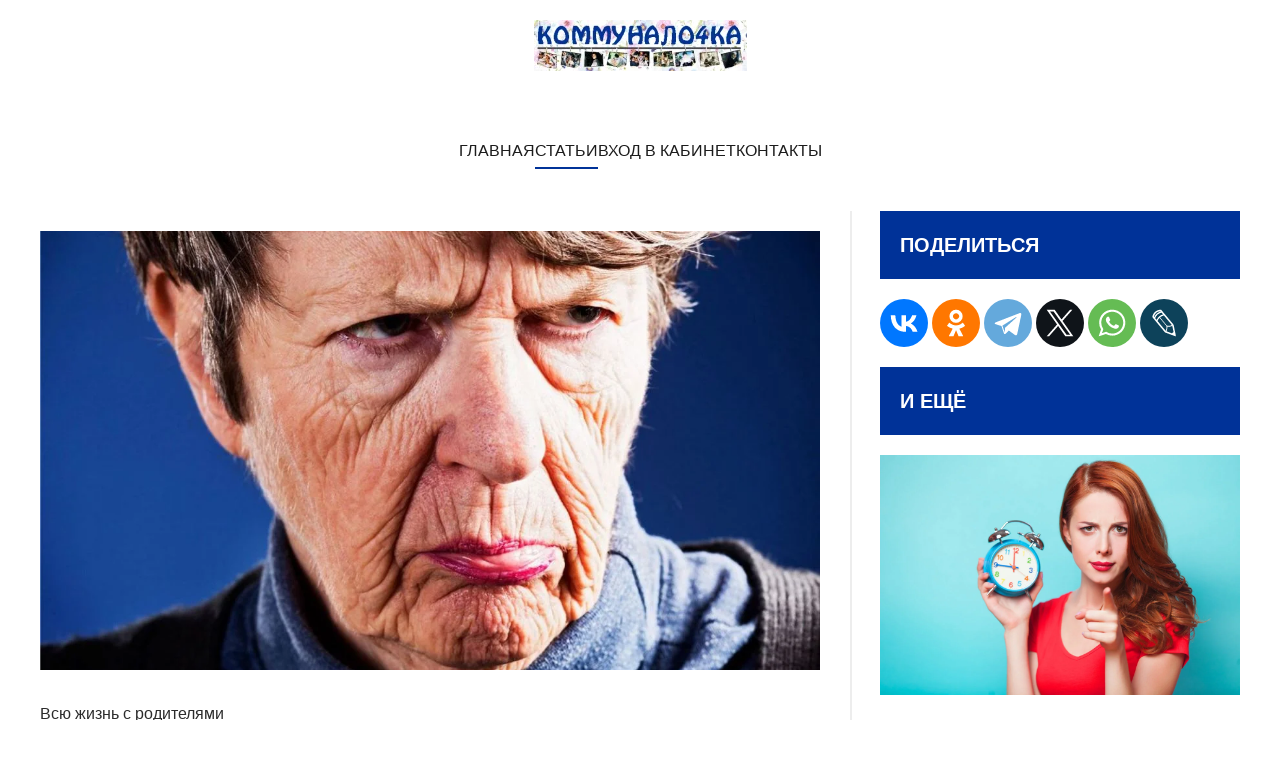

--- FILE ---
content_type: text/html; charset=utf-8
request_url: https://kommunalo4ka.ru/view-all/32-zhivem-vmeste/vsyu-zhizn-s-roditelyami/735-babushka-nastroena-protiv-grazhdanskogo-muzha-vnuchki-imeyu-pravo-vygnat-i-ne-puskat-na-porog
body_size: 146412
content:
<!DOCTYPE html>
<html lang="ru-ru" dir="ltr">
    <head>
        <meta name="viewport" content="width=device-width, initial-scale=1">
        <link rel="icon" href="/images/00_logo/logo_komm_ED_micro_01_01.png" sizes="any">
                <link rel="apple-touch-icon" href="/images/00_logo/logo_komm_ED_micro_01_01.png">
        <meta charset="utf-8" />
	<base href="https://kommunalo4ka.ru/view-all/32-zhivem-vmeste/vsyu-zhizn-s-roditelyami/735-babushka-nastroena-protiv-grazhdanskogo-muzha-vnuchki-imeyu-pravo-vygnat-i-ne-puskat-na-porog" />
	<meta name="keywords" content="коммунало4ка, квартирный вопрос, Елена Дунаева, О многообразии форм, Граждано4ка" />
	<meta name="rights" content="Елена Дунаева" />
	<meta name="author" content="Созерцатель" />
	<meta name="description" content="Истории о том, как квартирный вопрос влияет на отношения, от автора «О многообразии форм» Елены Дунаевой (aka Граждано4ка)" />
	<meta name="generator" content="MYOB" />
	<title>kommunalo4ka.ru - Бабушка настроена против гражданского мужа внучки: «Имею право выгнать и не пускать на порог!»</title>
	<link href="/favicon.ico" rel="shortcut icon" type="image/vnd.microsoft.icon" />
	<link href="https://kommunalo4ka.ru/component/search/?Itemid=130&amp;catid=32&amp;id=735&amp;format=opensearch" rel="search" title="Искать kommunalo4ka.ru" type="application/opensearchdescription+xml" />
	<link href="https://kommunalo4ka.ru/media/com_komento/styles/vendors/fontawesome/css/font-awesome.min.css" rel="stylesheet" />
	<link href="https://kommunalo4ka.ru/components/com_komento/themes/elegant/styles/style.min.css?1e4966dd2df83f614e8a388b2d899737=1" rel="stylesheet" />
	<link href="/plugins/system/jce/css/content.css?badb4208be409b1335b815dde676300e" rel="stylesheet" />
	<link href="/templates/yootheme/css/theme.9.css?1739210361" rel="stylesheet" />
	<link href="/templates/yootheme/css/theme.update.css?3.0.31" rel="stylesheet" />
	<script src="/media/jui/js/jquery.min.js?b8411d6c46c2d26e3ab7220d6402acde"></script>
	<script src="/media/jui/js/jquery-noconflict.js?b8411d6c46c2d26e3ab7220d6402acde"></script>
	<script src="/media/jui/js/jquery-migrate.min.js?b8411d6c46c2d26e3ab7220d6402acde"></script>
	<script src="/templates/yootheme/vendor/assets/uikit/dist/js/uikit.min.js?3.0.31"></script>
	<script src="/templates/yootheme/vendor/assets/uikit/dist/js/uikit-icons-tech-space.min.js?3.0.31"></script>
	<script src="/templates/yootheme/js/theme.js?3.0.31"></script>
	<script src="/media/com_widgetkit/js/maps.js" defer></script>
	<script>
document.addEventListener('DOMContentLoaded', function() {
            Array.prototype.slice.call(document.querySelectorAll('a span[id^="cloak"]')).forEach(function(span) {
                span.innerText = span.textContent;
            });
        });
	</script>
	<script type='text/javascript'>
                /*<![CDATA[*/
                    var jax_live_site = 'https://kommunalo4ka.ru/index.php';
                    var jax_token_var='bf1e5f00bc02627c038b4e5f3f09dba9';
                /*]]>*/
                </script><script type="text/javascript" src="/plugins/system/jomsocial.system/pc_includes/ajax_1.5.pack.js"></script>
	<!--googleoff: index-->
<script type="text/javascript">
window.kt = {
	"environment": "production",
	"rootUrl": "https://kommunalo4ka.ru",
	"ajaxUrl": "https://kommunalo4ka.ru/index.php?option=com_komento&lang=&Itemid=130",
	"baseUrl": "https://kommunalo4ka.ru/index.php?option=com_komento&lang=none&Itemid=130",
	"token": "bf1e5f00bc02627c038b4e5f3f09dba9",
	"mobile": false,
	"siteName": "kommunalo4ka.ru",
	"locale": "ru-RU",
	"direction": "ltr",
	"ratings": {
		"options": {
			"starType": 'i',
			"half": true,
			"starOn": 'fa fa-fw fa-star fa-star--on',
			"starOff": 'fa fa-fw fa-star-o fa-star--off',
			"starHalf": 'fa fa-fw fa-star-half-o',
			"hints": [
						"bad", 
						"poor",
						"regular",
						"good",
						"gorgeous"
			]
		}
	}
};
</script>
<!--googleon: index-->
	<script src="/media/com_komento/scripts/site-3.1.4-basic.min.js"></script>
	<style type="text/css">

	#kt .kt-form-bg--1 {
		color: #444444 !important;
		background: rgba(243,231,232) !important;
		background: -moz-linear-gradient(left, rgba(243,231,232) 0%, rgba(227,238,255) 100%) !important;
		background: -webkit-gradient(left top, right top, color-stop(0%, rgba(243,231,232)), color-stop(100%, rgba(227,238,255))) !important;
		background: -webkit-linear-gradient(left, rgba(243,231,232) 0%, rgba(227,238,255) 100%) !important;
		background: -o-linear-gradient(left, rgba(243,231,232) 0%, rgba(227,238,255) 100%) !important;
		background: -ms-linear-gradient(left, rgba(243,231,232) 0%, rgba(227,238,255) 100%) !important;
		background: linear-gradient(to right, rgba(243,231,232) 0%, rgba(227,238,255) 100%) !important;
		filter: progid:DXImageTransform.Microsoft.gradient( startColorstr='#3e28b4', endColorstr='#cd66da', GradientType=1 ) !important;
	}
	#kt .kt-form-bg--1::-webkit-input-placeholder {
		color: #444444 !important;
		opacity: .7 !important;
	}
	#kt .kt-form-bg--1::-moz-placeholder {
		color: #444444 !important;
		opacity: .7 !important;
	}
	#kt .kt-form-bg--1:-ms-input-placeholder {
		color: #444444 !important;
		opacity: .7 !important;
	}
	#kt .kt-form-bg--1:-moz-placeholder {
		color: #444444 !important;
		opacity: .7 !important;
	}
	#kt .kt-form-editor.kt-form-bg--1 .kt-form-editor__smiley-toggle > i {
		color: #444444 !important;
	}
	#kt .kt-form-bg--2 {
		color: #444444 !important;
		background: rgba(174,234,223) !important;
		background: -moz-linear-gradient(left, rgba(174,234,223) 0%, rgba(247,248,216) 100%) !important;
		background: -webkit-gradient(left top, right top, color-stop(0%, rgba(174,234,223)), color-stop(100%, rgba(247,248,216))) !important;
		background: -webkit-linear-gradient(left, rgba(174,234,223) 0%, rgba(247,248,216) 100%) !important;
		background: -o-linear-gradient(left, rgba(174,234,223) 0%, rgba(247,248,216) 100%) !important;
		background: -ms-linear-gradient(left, rgba(174,234,223) 0%, rgba(247,248,216) 100%) !important;
		background: linear-gradient(to right, rgba(174,234,223) 0%, rgba(247,248,216) 100%) !important;
		filter: progid:DXImageTransform.Microsoft.gradient( startColorstr='#3e28b4', endColorstr='#cd66da', GradientType=1 ) !important;
	}
	#kt .kt-form-bg--2::-webkit-input-placeholder {
		color: #444444 !important;
		opacity: .7 !important;
	}
	#kt .kt-form-bg--2::-moz-placeholder {
		color: #444444 !important;
		opacity: .7 !important;
	}
	#kt .kt-form-bg--2:-ms-input-placeholder {
		color: #444444 !important;
		opacity: .7 !important;
	}
	#kt .kt-form-bg--2:-moz-placeholder {
		color: #444444 !important;
		opacity: .7 !important;
	}
	#kt .kt-form-editor.kt-form-bg--2 .kt-form-editor__smiley-toggle > i {
		color: #444444 !important;
	}
	#kt .kt-form-bg--3 {
		color: #FFFFFF !important;
		background: rgba(206,159,252) !important;
		background: -moz-linear-gradient(left, rgba(206,159,252) 0%, rgba(115,103,240) 100%) !important;
		background: -webkit-gradient(left top, right top, color-stop(0%, rgba(206,159,252)), color-stop(100%, rgba(115,103,240))) !important;
		background: -webkit-linear-gradient(left, rgba(206,159,252) 0%, rgba(115,103,240) 100%) !important;
		background: -o-linear-gradient(left, rgba(206,159,252) 0%, rgba(115,103,240) 100%) !important;
		background: -ms-linear-gradient(left, rgba(206,159,252) 0%, rgba(115,103,240) 100%) !important;
		background: linear-gradient(to right, rgba(206,159,252) 0%, rgba(115,103,240) 100%) !important;
		filter: progid:DXImageTransform.Microsoft.gradient( startColorstr='#3e28b4', endColorstr='#cd66da', GradientType=1 ) !important;
	}
	#kt .kt-form-bg--3::-webkit-input-placeholder {
		color: #FFFFFF !important;
		opacity: .7 !important;
	}
	#kt .kt-form-bg--3::-moz-placeholder {
		color: #FFFFFF !important;
		opacity: .7 !important;
	}
	#kt .kt-form-bg--3:-ms-input-placeholder {
		color: #FFFFFF !important;
		opacity: .7 !important;
	}
	#kt .kt-form-bg--3:-moz-placeholder {
		color: #FFFFFF !important;
		opacity: .7 !important;
	}
	#kt .kt-form-editor.kt-form-bg--3 .kt-form-editor__smiley-toggle > i {
		color: #FFFFFF !important;
	}
	#kt .kt-form-bg--4 {
		color: #444444 !important;
		background: rgba(211,240,241) !important;
		background: -moz-linear-gradient(left, rgba(211,240,241) 0%, rgba(55,216,232) 100%) !important;
		background: -webkit-gradient(left top, right top, color-stop(0%, rgba(211,240,241)), color-stop(100%, rgba(55,216,232))) !important;
		background: -webkit-linear-gradient(left, rgba(211,240,241) 0%, rgba(55,216,232) 100%) !important;
		background: -o-linear-gradient(left, rgba(211,240,241) 0%, rgba(55,216,232) 100%) !important;
		background: -ms-linear-gradient(left, rgba(211,240,241) 0%, rgba(55,216,232) 100%) !important;
		background: linear-gradient(to right, rgba(211,240,241) 0%, rgba(55,216,232) 100%) !important;
		filter: progid:DXImageTransform.Microsoft.gradient( startColorstr='#3e28b4', endColorstr='#cd66da', GradientType=1 ) !important;
	}
	#kt .kt-form-bg--4::-webkit-input-placeholder {
		color: #444444 !important;
		opacity: .7 !important;
	}
	#kt .kt-form-bg--4::-moz-placeholder {
		color: #444444 !important;
		opacity: .7 !important;
	}
	#kt .kt-form-bg--4:-ms-input-placeholder {
		color: #444444 !important;
		opacity: .7 !important;
	}
	#kt .kt-form-bg--4:-moz-placeholder {
		color: #444444 !important;
		opacity: .7 !important;
	}
	#kt .kt-form-editor.kt-form-bg--4 .kt-form-editor__smiley-toggle > i {
		color: #444444 !important;
	}
	#kt .kt-form-bg--5 {
		color: #444444 !important;
		background: rgba(236,154,138) !important;
		background: -moz-linear-gradient(left, rgba(236,154,138) 0%, rgba(140,71,214) 100%) !important;
		background: -webkit-gradient(left top, right top, color-stop(0%, rgba(236,154,138)), color-stop(100%, rgba(140,71,214))) !important;
		background: -webkit-linear-gradient(left, rgba(236,154,138) 0%, rgba(140,71,214) 100%) !important;
		background: -o-linear-gradient(left, rgba(236,154,138) 0%, rgba(140,71,214) 100%) !important;
		background: -ms-linear-gradient(left, rgba(236,154,138) 0%, rgba(140,71,214) 100%) !important;
		background: linear-gradient(to right, rgba(236,154,138) 0%, rgba(140,71,214) 100%) !important;
		filter: progid:DXImageTransform.Microsoft.gradient( startColorstr='#3e28b4', endColorstr='#cd66da', GradientType=1 ) !important;
	}
	#kt .kt-form-bg--5::-webkit-input-placeholder {
		color: #444444 !important;
		opacity: .7 !important;
	}
	#kt .kt-form-bg--5::-moz-placeholder {
		color: #444444 !important;
		opacity: .7 !important;
	}
	#kt .kt-form-bg--5:-ms-input-placeholder {
		color: #444444 !important;
		opacity: .7 !important;
	}
	#kt .kt-form-bg--5:-moz-placeholder {
		color: #444444 !important;
		opacity: .7 !important;
	}
	#kt .kt-form-editor.kt-form-bg--5 .kt-form-editor__smiley-toggle > i {
		color: #444444 !important;
	}
</style>
	<script>var $theme = {};</script>

    </head>
    <body class="">

        
        
        <div class="tm-page">

                        


<div class="tm-header-mobile uk-hidden@m" uk-header>


    
        <div class="uk-navbar-container">

            <div class="uk-container uk-container-expand">
                <nav class="uk-navbar" uk-navbar="{&quot;container&quot;:&quot;.tm-header-mobile&quot;}">

                                        <div class="uk-navbar-left">

                        
                                                    <a uk-toggle aria-label="Открыть меню" href="#tm-dialog-mobile" class="uk-navbar-toggle">

        
        <div uk-navbar-toggle-icon></div>

        
    </a>
                        
                    </div>
                    
                                        <div class="uk-navbar-center">

                                                    <a href="https://kommunalo4ka.ru/" aria-label="Вернуться в начало" class="uk-logo uk-navbar-item">
    <picture>
<source type="image/webp" srcset="/templates/yootheme/cache/1f/logo_komm_01_02-1f37cb99.webp 213w, /templates/yootheme/cache/55/logo_komm_01_02-55a06d4f.webp 426w" sizes="(min-width: 213px) 213px">
<img alt="КОММУНАЛО4КА" loading="eager" src="/templates/yootheme/cache/11/logo_komm_01_02-11fdb15e.jpeg" width="213" height="51">
</picture></a>
                        
                        
                    </div>
                    
                    
                </nav>
            </div>

        </div>

    




        <div id="tm-dialog-mobile" uk-offcanvas="container: true; overlay: true" mode="push">
        <div class="uk-offcanvas-bar uk-flex uk-flex-column">

                        <button class="uk-offcanvas-close uk-close-large" type="button" uk-close uk-toggle="cls: uk-close-large; mode: media; media: @s"></button>
            
                        <div class="uk-margin-auto-bottom">
                
<div class="uk-grid uk-child-width-1-1" uk-grid>    <div>
<div class="uk-panel" id="module-menu-dialog-mobile">

    
    
<ul class="uk-nav uk-nav-primary">
    
	<li class="item-101"><a href="/"> ГЛАВНАЯ</a></li>
	<li class="item-130 uk-active uk-parent"><a href="/view-all"> СТАТЬИ</a>
	<ul class="uk-nav-sub">

		<li class="item-302"><a href="/view-all/view-all-2"> НОВЫЕ СТАТЬИ</a></li>
		<li class="item-309"><a href="/view-all/kommentarii-k-statyam-2"> НОВЫЕ КОММЕНТАРИИ</a></li>
		<li class="item-128"><a href="/view-all/katalog"> КАТАЛОГ СТАТЕЙ</a></li>
		<li class="item-301"><a href="https://www.kommunalo4ka.ru/view-all?format=feed&amp;type=rss" target="_blank"> RSS СТАТЕЙ</a></li></ul></li>
	<li class="item-209"><a href="/kabinet"> ВХОД В КАБИНЕТ</a></li>
	<li class="item-306"><a href="/kontakty3"> КОНТАКТЫ</a></li></ul>

</div>
</div>    <div>
<div class="uk-panel" id="module-tm-3">

    
    

    <form id="search-tm-3" action="/view-all" method="post" role="search" class="uk-search uk-search-default uk-width-1-1"><span uk-search-icon></span><input name="searchword" placeholder="Поиск" minlength="3" aria-label="Поиск" type="search" class="uk-search-input"><input type="hidden" name="task" value="search"><input type="hidden" name="option" value="com_search"><input type="hidden" name="Itemid" value="130"></form>






</div>
</div></div>
            </div>
            
            
        </div>
    </div>
    
    
    

</div>





<div class="tm-header uk-visible@m" uk-header>




        <div class="tm-headerbar-default tm-headerbar tm-headerbar-top">
        <div class="uk-container uk-container-xlarge">

                            <div class="uk-flex uk-flex-center"><div><a href="https://kommunalo4ka.ru/" aria-label="Вернуться в начало" class="uk-logo">
    <picture>
<source type="image/webp" srcset="/templates/yootheme/cache/1f/logo_komm_01_02-1f37cb99.webp 213w, /templates/yootheme/cache/55/logo_komm_01_02-55a06d4f.webp 426w" sizes="(min-width: 213px) 213px">
<img alt="КОММУНАЛО4КА" loading="eager" src="/templates/yootheme/cache/11/logo_komm_01_02-11fdb15e.jpeg" width="213" height="51">
</picture><picture>
<source type="image/webp" srcset="/templates/yootheme/cache/1f/logo_komm_01_02-1f37cb99.webp 213w, /templates/yootheme/cache/55/logo_komm_01_02-55a06d4f.webp 426w" sizes="(min-width: 213px) 213px">
<img class="uk-logo-inverse" alt="КОММУНАЛО4КА" loading="eager" src="/templates/yootheme/cache/11/logo_komm_01_02-11fdb15e.jpeg" width="213" height="51">
</picture></a></div></div>
            
            
        </div>
    </div>
    
    
                <div uk-sticky media="@m" cls-active="uk-navbar-sticky" sel-target=".uk-navbar-container">
        
            <div class="uk-navbar-container">

                <div class="uk-container uk-container-xlarge">
                    <nav class="uk-navbar" uk-navbar="{&quot;align&quot;:&quot;left&quot;,&quot;container&quot;:&quot;.tm-header &gt; [uk-sticky]&quot;,&quot;boundary&quot;:&quot;.tm-header .uk-navbar-container&quot;}">

                        
                        <div class="uk-navbar-center">

                                                            
<ul class="uk-navbar-nav">
    
	<li class="item-101"><a href="/"> ГЛАВНАЯ</a></li>
	<li class="item-130 uk-active uk-parent"><a href="/view-all"> СТАТЬИ</a>
	<div class="uk-navbar-dropdown"><div class="uk-navbar-dropdown-grid uk-child-width-1-1" uk-grid><div><ul class="uk-nav uk-navbar-dropdown-nav">

		<li class="item-302"><a href="/view-all/view-all-2"> НОВЫЕ СТАТЬИ</a></li>
		<li class="item-309"><a href="/view-all/kommentarii-k-statyam-2"> НОВЫЕ КОММЕНТАРИИ</a></li>
		<li class="item-128"><a href="/view-all/katalog"> КАТАЛОГ СТАТЕЙ</a></li>
		<li class="item-301"><a href="https://www.kommunalo4ka.ru/view-all?format=feed&amp;type=rss" target="_blank"> RSS СТАТЕЙ</a></li></ul></div></div></div></li>
	<li class="item-209"><a href="/kabinet"> ВХОД В КАБИНЕТ</a></li>
	<li class="item-306"><a href="/kontakty3"> КОНТАКТЫ</a></li></ul>

                            
                        </div>

                        
                    </nav>
                </div>

            </div>

                </div>
        
    
    






</div>

            
            

            
            <div id="system-message-container" data-messages="[]">
</div>

            <!-- Builder #template-zJdIe7AQ -->
<div class="uk-section-default uk-section uk-padding-remove-vertical">
    
        
        
        
            
                                <div class="uk-container uk-container-xlarge">                
                    
                    <div class="tm-grid-expand uk-grid-column-medium uk-grid-divider uk-margin-large" uk-grid>
<div class="uk-width-2-3@m">
    
        
            
            
            
                
                    
<div class="uk-panel">
    
    <div class="bannergroup">

	<div class="banneritem">
										<!-- Yandex.RTB R-A-736133-8 -->
<div id="yandex_rtb_R-A-736133-8"></div>
<script type="text/javascript">
    (function(w, d, n, s, t) {
        w[n] = w[n] || [];
        w[n].push(function() {
            Ya.Context.AdvManager.render({
                blockId: "R-A-736133-8",
                renderTo: "yandex_rtb_R-A-736133-8",
                async: true
            });
        });
        t = d.getElementsByTagName("script")[0];
        s = d.createElement("script");
        s.type = "text/javascript";
        s.src = "//an.yandex.ru/system/context.js";
        s.async = true;
        t.parentNode.insertBefore(s, t);
    })(this, this.document, "yandexContextAsyncCallbacks");
</script>				<div class="clr"></div>
	</div>

</div>

</div>

<div uk-slideshow="minHeight: 300;" class="uk-margin">
    <div class="uk-position-relative uk-visible-toggle" tabindex="-1">
        
            <ul class="uk-slideshow-items">                                <li class="el-item" >
                    

    
        <picture>
<source type="image/webp" srcset="/templates/yootheme/cache/9d/Bab_nastr-9de1fab6.webp 768w, /component/ajax/?p=image&amp;src=file%3Dimages%252F04_article%252Fa-c%252FBab_nastr.JPG%26type%3Dwebp%2C85%26thumbnail%3D925%2C&amp;hash=88720b2c 925w, /templates/yootheme/cache/35/Bab_nastr-35424a64.webp 1024w, /component/ajax/?p=image&amp;src=file%3Dimages%252F04_article%252Fa-c%252FBab_nastr.JPG%26type%3Dwebp%2C85%26thumbnail%3D1199%2C800&amp;hash=fbcdc44b 1199w, /templates/yootheme/cache/89/Bab_nastr-89aa86ec.webp 1200w" sizes="(max-aspect-ratio: 925/617) 150vh">
<img src="/templates/yootheme/cache/f7/Bab_nastr-f750f4df.jpeg" width="925" height="617" class="el-image" alt loading="lazy" uk-cover>
</picture>        
    


                </li>
                            </ul>

        
                <div class="uk-hidden-hover uk-hidden-touch uk-visible@s"><a class="el-slidenav uk-slidenav-large uk-position-medium uk-position-center-left" href="#" uk-slidenav-previous uk-slideshow-item="previous" aria-label="Previous slide"></a><a class="el-slidenav uk-slidenav-large uk-position-medium uk-position-center-right" href="#" uk-slidenav-next uk-slideshow-item="next" aria-label="Next slide"></a></div>        
        
    </div>

        

<ul class="el-nav uk-thumbnav uk-flex-left uk-margin-small-top" uk-margin>        <li uk-slideshow-item="0">
        <a href="#"><picture>
<source type="image/webp" srcset="/templates/yootheme/cache/45/Bab_nastr-45781252.webp 70w, /templates/yootheme/cache/72/Bab_nastr-728a001d.webp 140w" sizes="(min-width: 70px) 70px">
<img src="/templates/yootheme/cache/53/Bab_nastr-5311b2f3.jpeg" width="70" height="70" alt loading="lazy">
</picture></a>
    </li>
    </ul>

    
</div>

<div class="uk-margin">
    
    
        
        
<a class="el-content uk-link-text" href="/view-all/32-zhivem-vmeste/vsyu-zhizn-s-roditelyami">
    
        Всю жизнь с родителями    
    
</a>


        
    
    
</div>

<h1 class="uk-h2 uk-margin-remove-vertical uk-width-xlarge">        Бабушка настроена против гражданского мужа внучки: «Имею право выгнать и не пускать на порог!»    </h1>
<div class="uk-panel uk-margin-remove-first-child uk-margin">
    
                        
                    

        
        
                <div class="el-meta uk-text-meta uk-margin-top">6698</div>        
    
        
        
        
        
        
        
        
    
</div><div class="uk-panel uk-text-meta uk-margin-small"><p>— …Бабушка Богдана вообще терпеть не может, с самого начала! – рассказывает двадцатишестилетняя Тамара. – Даже по имени его не зовет. «Этот, твой…» —только так. Я уже сто раз просила не обострять обстановку! Говорю, бабуль, любить его ты не обязана, конечно, но можно же просто уважать. Так она как давай хохотать: за что его уважать-то, мол? Жениться, говорит, он на тебе не хочет, несмотря на то, что ребенок родился, зарабатывать не умеет, да еще и жить к нам приперся, мол. Никчемушный мужик, о каком уважении можно говорить…</p>
<p><div class="bannergroup">

	<div class="banneritem">
										<!-- Yandex.RTB R-A-736133-7 -->
<div id="yandex_rtb_R-A-736133-7"></div>
<script type="text/javascript">
    (function(w, d, n, s, t) {
        w[n] = w[n] || [];
        w[n].push(function() {
            Ya.Context.AdvManager.render({
                blockId: "R-A-736133-7",
                renderTo: "yandex_rtb_R-A-736133-7",
                async: true
            });
        });
        t = d.getElementsByTagName("script")[0];
        s = d.createElement("script");
        s.type = "text/javascript";
        s.src = "//an.yandex.ru/system/context.js";
        s.async = true;
        t.parentNode.insertBefore(s, t);
    })(this, this.document, "yandexContextAsyncCallbacks");
</script>				<div class="clr"></div>
	</div>

</div>
</p>
<p>…Тамара и Богдан познакомились полтора года назад, начали встречаться, а год назад Тамара неожиданно забеременела. Богдан, кажется, такому развитию событий был рад, сразу сам предложил жениться, рожать и вместе воспитывать малыша.</p>
<p>Потом события как-то быстро закрутились, Тамара угодила в больницу на сохранение, долго лежала сначала в отделении, потом дома на больничном на строгом постельном режиме. Богдан переехал к ней, точнее, в трехкомнатную квартиру, принадлежавшую бабушке Тамары.</p>
<p>— Я в этой квартире родилась, в ней мы и жили – бабушка, мама и я! – рассказывает Тамара. – Мы с мамой в квартире просто прописаны, бабушка – собственница. Теперь живем впятером: добавились Богдан и наша с ним трехмесячная дочь Машенька…</p>
<p>…До ЗАГСа перед рождением ребенка Богдан с Тамарой так и не дошли: сначала сохраняли беременность, потом не захотели праздновать свадьбу с заметным уже животом. Можно было, в принципе, просто съездить и расписаться без всяких празднований, но Богдан предложил Тамаре отложить свадьбу на после родов. Тогда можно будет подкопить денег, купить кольца и платье и отметить торжество пусть не шикарно, но нормально. Сфотографироваться, в ресторане посидеть с родителями. Все-таки свадьба – важное событие в жизни.</p>
<p><div class="bannergroup">

	<div class="banneritem">
										<!-- Yandex.RTB R-A-736133-1 -->
<div id="yandex_rtb_R-A-736133-1"></div>
<script type="text/javascript">
    (function(w, d, n, s, t) {
        w[n] = w[n] || [];
        w[n].push(function() {
            Ya.Context.AdvManager.render({
                blockId: "R-A-736133-1",
                renderTo: "yandex_rtb_R-A-736133-1",
                async: true
            });
        });
        t = d.getElementsByTagName("script")[0];
        s = d.createElement("script");
        s.type = "text/javascript";
        s.src = "//an.yandex.ru/system/context.js";
        s.async = true;
        t.parentNode.insertBefore(s, t);
    })(this, this.document, "yandexContextAsyncCallbacks");
</script>				<div class="clr"></div>
	</div>

</div>
</p>
<p><div class="bannergroup">

	<div class="banneritem">
										<!-- Yandex.RTB R-A-736133-5 -->
<div id="yandex_rtb_R-A-736133-5"></div>
<script type="text/javascript">
    (function(w, d, n, s, t) {
        w[n] = w[n] || [];
        w[n].push(function() {
            Ya.Context.AdvManager.render({
                blockId: "R-A-736133-5",
                renderTo: "yandex_rtb_R-A-736133-5",
                async: true
            });
        });
        t = d.getElementsByTagName("script")[0];
        s = d.createElement("script");
        s.type = "text/javascript";
        s.src = "//an.yandex.ru/system/context.js";
        s.async = true;
        t.parentNode.insertBefore(s, t);
    })(this, this.document, "yandexContextAsyncCallbacks");
</script>				<div class="clr"></div>
	</div>

</div>
</p>
<p>Тамара на такой вариант согласилась, а бабушке сразу он решительно не понравился. Мол, надо идти и регистрироваться, чтобы ребенок родился в семье, и точка. Хотя зачем спешить и какая разница, непонятно. Дочку Богдан признал, записал на себя, живет с Тамарой и ребенком, помогает – и по хозяйству что надо сделает, и с малышкой. Отношения с Тамарой у них хорошие, теплые, он делает все, что попросят, к дочери и ночью встает, и с коляской гуляет.</p>
<p>— Ну, были бы у нас штампы в паспортах, разве это что-то бы изменило? – недоумевает Тамара. – К тому же жениться Богдан не отказывается. Справим свадьбу, как только накопим денег…</p>
<p>Сейчас-то с накоплениями не особо получается, если честно: за этот год Богдану дважды пришлось сменить работу, в общем-то, по независящим от него, объективным причинам. В первый раз искал место два месяца, так бабушка Тамары уже просто вне себя от гнева была: нахлебник! Дармоед! Поэтому во второй раз Богдан вышел уже просто туда, куда брали прямо на следующий день. С потерей в зарплате, к сожалению, да и вообще, место это совсем не то, которое бы хотелось. Параллельно мужчина ищет другую работу, но дело это небыстрое.</p>
<p>При этом в общий бюджет семьи Богдан вкладывается, но бабушка все равно ворчит. Мало того, мол, что жениться не хочет, так еще и нищеброд. В Москве молодому мужику зарабатывать такие деньги – позор. Студенты больше получают! Откуда бабушка взяла про студентов, непонятно, знакомых учащихся вузов у нее нет. При этом она уверена, что «недозять» сам виноват: ленивый, безынициативный и вообще.</p>
<p>Хорошо, хоть мама Тамары не лезет в семью, иначе вообще был бы кошмар.</p>
<p><div class="bannergroup">

	<div class="banneritem">
										<!-- Yandex.RTB R-A-736133-6 -->
<div id="yandex_rtb_R-A-736133-6"></div>
<script type="text/javascript">
    (function(w, d, n, s, t) {
        w[n] = w[n] || [];
        w[n].push(function() {
            Ya.Context.AdvManager.render({
                blockId: "R-A-736133-6",
                renderTo: "yandex_rtb_R-A-736133-6",
                async: true
            });
        });
        t = d.getElementsByTagName("script")[0];
        s = d.createElement("script");
        s.type = "text/javascript";
        s.src = "//an.yandex.ru/system/context.js";
        s.async = true;
        t.parentNode.insertBefore(s, t);
    })(this, this.document, "yandexContextAsyncCallbacks");
</script>				<div class="clr"></div>
	</div>

</div>
</p>
<p>Подруга советует Тамаре для сохранения мира в семье и отношений с бабушкой съезжать с квартиры, но пока об этом не может быть и речи.</p>
<p>Родители Богдана живут в соседней области. У них свой дом, они и рады бы приютить у себя молодую семью, но ездить оттуда на работу в Москву Богдану будет нереально. И дорого это очень получится, и долго.</p>
<p>Съезжать на съем – тоже не вариант, они и без этого-то едва сводят концы. Отдельную квартиру им не потянуть. А снимать комнату с маленьким грудным ребенком и не пойми какими соседями – не очень-то хочется. И денег опять же жалко. Нормальные чистые комнаты, как посмотрела Тамара в интернете, сдаются сейчас лишь чуть дешевле квартир.</p>
<p>— Решили мы терпеть пока, жить с моими, другого выхода нет! – вздыхает Тамара. – Вот Богдан найдет работу, устроится нормально, и съедем… Но тут у нас разгорелся скандал! В общем, в пятницу Богдан отпросился у меня сходить потусить с друзьями. Договорились, что до одиннадцати, не позже. Ну, что, одиннадцать – нет, двенадцать – нет, час ночи – тишина. На звонки не отвечает, у него, как потом оказалось, разрядился телефон. Ну я, конечно, с ума сходила, бегала от окна к окну, из комнаты на кухню, звонила уже везде, где можно. Бабушка в курсе была, конечно…</p>
<p>— И во сколько пришел?</p>
<p><div class="bannergroup">

	<div class="banneritem">
										<!-- Yandex.RTB R-A-736133-4 -->
<div id="yandex_rtb_R-A-736133-4"></div>
<script type="text/javascript">
    (function(w, d, n, s, t) {
        w[n] = w[n] || [];
        w[n].push(function() {
            Ya.Context.AdvManager.render({
                blockId: "R-A-736133-4",
                renderTo: "yandex_rtb_R-A-736133-4",
                async: true
            });
        });
        t = d.getElementsByTagName("script")[0];
        s = d.createElement("script");
        s.type = "text/javascript";
        s.src = "//an.yandex.ru/system/context.js";
        s.async = true;
        t.parentNode.insertBefore(s, t);
    })(this, this.document, "yandexContextAsyncCallbacks");
</script>				<div class="clr"></div>
	</div>

</div>
</p>
<p><div class="bannergroup">

	<div class="banneritem">
										<!-- Yandex.RTB R-A-736133-3 -->
<div id="yandex_rtb_R-A-736133-3"></div>
<script type="text/javascript">
    (function(w, d, n, s, t) {
        w[n] = w[n] || [];
        w[n].push(function() {
            Ya.Context.AdvManager.render({
                blockId: "R-A-736133-3",
                renderTo: "yandex_rtb_R-A-736133-3",
                async: true
            });
        });
        t = d.getElementsByTagName("script")[0];
        s = d.createElement("script");
        s.type = "text/javascript";
        s.src = "//an.yandex.ru/system/context.js";
        s.async = true;
        t.parentNode.insertBefore(s, t);
    })(this, this.document, "yandexContextAsyncCallbacks");
</script>				<div class="clr"></div>
	</div>

</div>
</p>
<p>— В четвертом часу уже, выпивший, конечно. Говорит, а я не подумал, что ты будешь так волноваться… Но это ладно! Бабушка на него накинулась, как львица, вытолкала его из квартиры, и мне грубо сказала, чтоб больше в ее доме «этот» не появлялся! Ни в гости, никак! Видеть его, говорит, больше не желаю, квартира моя, имею право вообще не пускать на порог! Придет еще раз, полицию вызову! Нет, мол, мужа, и это – не муж…</p>
<p>Богдан ушел, ночует где-то у друзей и на работе, очень скучает по гражданской жене и дочери. Тамара ревет целыми днями, Богдан сказал, что возьмет подработку, будет собирать на то, чтобы они могли снять квартиру.</p>
<p>Как считаете, имеет бабушка Тамары право не пускать Богдана на порог своей квартиры? Бабушка разбивает семью?</p>
<p>А может, пожилая женщина в чем-то права, что-то подобное надо было сделать давно?</p>
<p>Как вам ситуация? Что думаете?</p>
<p>
<div class="uk-margin-remove-last-child custom" ><a href="https://sundu4ok.su/" target="_blank" rel="noopener"><img src="/images/02_home/new_sundu4ok_01_01.jpg" alt="new sundu4ok 01 01" width="1000" height="237" /></a></div>
</p>
<p><div class="bannergroup">

	<div class="banneritem">
										<!-- Yandex.RTB R-A-736133-2 -->
<div id="yandex_rtb_R-A-736133-2"></div>
<script type="text/javascript">
    (function(w, d, n, s, t) {
        w[n] = w[n] || [];
        w[n].push(function() {
            Ya.Context.AdvManager.render({
                blockId: "R-A-736133-2",
                renderTo: "yandex_rtb_R-A-736133-2",
                async: true
            });
        });
        t = d.getElementsByTagName("script")[0];
        s = d.createElement("script");
        s.type = "text/javascript";
        s.src = "//an.yandex.ru/system/context.js";
        s.async = true;
        t.parentNode.insertBefore(s, t);
    })(this, this.document, "yandexContextAsyncCallbacks");
</script>				<div class="clr"></div>
	</div>

</div>
</p> 
<div id="kt" class="kt-frontend theme-elegant		" 
	data-kt-wrapper
	data-component="com_content" 
	data-cid="735" 
	data-url="L3ZpZXctYWxsLzMyLXpoaXZlbS12bWVzdGUvdnN5dS16aGl6bi1zLXJvZGl0ZWx5YW1pLzczNS1iYWJ1c2hrYS1uYXN0cm9lbmEtcHJvdGl2LWdyYXpoZGFuc2tvZ28tbXV6aGEtdm51Y2hraS1pbWV5dS1wcmF2by12eWduYXQtaS1uZS1wdXNrYXQtbmEtcG9yb2c="
	data-live="1" 
	data-live-interval="180"
>
	<a id="comments"></a>
	
	
		<div class="t-lg-mb--lg">
		<div class="kt-title-bar">
			<h3 class="kt-title-bar__title">Люди, участвующие в этой беседе</h3>
		</div>

		<ul class="g-list-inline">
						<li class="t-lg-mb--md t-lg-mr--lg">
				<div class="kt-avatar" 
			data-popbox="module://easysocial/profile/popbox" data-user-id="407"
	>
	<a href="/kabinet/407-marina/profile" class="o-avatar o-avatar--md" itemprop="url">
	<img src="https://kommunalo4ka.ru//components/com_community/assets/default-female-avatar-thumb.jpg" alt="" class="avatar" itemprop="image" />
</a>
	</div>
			</li>
						<li class="t-lg-mb--md t-lg-mr--lg">
				<div class="kt-avatar" 
			data-popbox="module://easysocial/profile/popbox" data-user-id="399"
	>
	<a href="/kabinet/399-dzhinni/profile" class="o-avatar o-avatar--md" itemprop="url">
	<img src="https://kommunalo4ka.ru/images/avatar/thumb_23698f2880dd7088d85251c9.jpg" alt="" class="avatar" itemprop="image" />
</a>
	</div>
			</li>
						<li class="t-lg-mb--md t-lg-mr--lg">
				<div class="kt-avatar" 
			data-popbox="module://easysocial/profile/popbox" data-user-id="332"
	>
	<a href="/kabinet/332-oksana/profile" class="o-avatar o-avatar--md" itemprop="url">
	<img src="https://kommunalo4ka.ru/images/avatar/thumb_eaf90a37c983f5fc87bf8bd8.jpg" alt="" class="avatar" itemprop="image" />
</a>
	</div>
			</li>
						<li class="t-lg-mb--md t-lg-mr--lg">
				<div class="kt-avatar" 
			data-popbox="module://easysocial/profile/popbox" data-user-id="437"
	>
	<a href="/kabinet/437-gulnara/profile" class="o-avatar o-avatar--md" itemprop="url">
	<img src="https://kommunalo4ka.ru//components/com_community/assets/default-female-avatar-thumb.jpg" alt="" class="avatar" itemprop="image" />
</a>
	</div>
			</li>
						<li class="t-lg-mb--md t-lg-mr--lg">
				<div class="kt-avatar" 
			data-popbox="module://easysocial/profile/popbox" data-user-id="329"
	>
	<a href="/kabinet/329ekaterina/profile" class="o-avatar o-avatar--md" itemprop="url">
	<img src="https://kommunalo4ka.ru/images/avatar/thumb_836959272e4c4368d44597ba.jpg" alt="" class="avatar" itemprop="image" />
</a>
	</div>
			</li>
						<li class="t-lg-mb--md t-lg-mr--lg">
				<div class="kt-avatar" 
			data-popbox="module://easysocial/profile/popbox" data-user-id="452"
	>
	<a href="/kabinet/452-aleksej/profile" class="o-avatar o-avatar--md" itemprop="url">
	<img src="https://kommunalo4ka.ru//components/com_community/assets/default-male-avatar-thumb.jpg" alt="" class="avatar" itemprop="image" />
</a>
	</div>
			</li>
			
					</ul>
	</div>
		
	<div class="o-box o-box--elegant-bar">
		<div class="t-text--center">
			<ol class="g-list-inline g-list-inline--delimited">
				<li data-breadcrumb="·">
					<h3 class="kt-comments-title">
						Комментарии (<span class="commentCounter" data-kt-counter>18</span>)
					</h3>
				</li>
				<li data-breadcrumb="·">
					<a href="#commentform" class="kt-comments-reply-link">Добавить свой комментарий</a>
				</li>
			</ol>
		</div>
					<div class="o-box--border">
				<div class="kt-comment-tools o-grid t-text--center">
					<div class="o-grid__cell o-grid__cell--center t-text--center">
						<ol class="g-list-inline g-list-inline--delimited kt-comment-sorting">
															<li data-breadcrumb="·">
									<a href="javascript:void(0);" class="" data-kt-sorting data-type="oldest">
										Старые первыми									</a>
								</li>
								<li data-breadcrumb="·">
									<a href="javascript:void(0);" class="is-active" data-kt-sorting data-type="latest">
										Новые первыми									</a>
								</li>
								<li data-breadcrumb="·">
									<a href="javascript:void(0);" class="" data-kt-sorting data-type="popular">
										Most Likes First									</a>
								</li>
														
																								<li data-breadcrumb="·">
										<a href="javascript:void(0);" class="kt-email-btn" target="_blank" data-kt-subscribe data-kt-provide="tooltip" data-title="Подписаться через email">
											<i class="fa fa-envelope"></i>
										</a>
									</li>
																					</ol>
					</div>
				</div>
			</div>
			</div>

	
		
					<div class="kt-title-bar">
				<div class="o-grid">
					<div class="o-grid__cell-auto-size o-grid__cell--center">
											</div>
				</div>
			</div>
			<div class="kt-comments-container" data-kt-comments-container>
				
				<div class="kt-comments " data-kt-comments>
																		<div class="kt-comments__item kmt-item kmt-comment-item-public kt-group-9 
		 
		 
		is-parent 
						"
		data-kt-comment-item
		data-pinned=""
		data-id="8396" 
		data-parentid="kmt-0"
		data-depth="0"
		itemscope itemtype="http://schema.org/Comment"
		style="">
	<div class="kt-comment">
		<div class="kt-comment__hd">
						<a id="comment-8396"></a>
						<div class="kt-comment__hd-col">
				<div class="o-media o-media--top">
					<div class="o-media__image ">
						<div class="kt-avatar" 
	>
	<a href="javascript:void(0);" class="o-avatar o-avatar--md" itemprop="url">
	<img src="https://kommunalo4ka.ru//components/com_community/assets/default-female-avatar-thumb.jpg" alt="" class="avatar" itemprop="image" />
</a>
	</div>
					</div>
					<div class="o-media__body">
						<div class="kt-reply-to" >

							<a href="javascript:void(0);"  rel="nofollow">
	<span>Гость</span>
</a>



													</div>
						<ol class="g-list-inline g-list-inline--delimited kt-comment-meta">
							<li class="kt-comment-date" data-breadcrumb="·">
								<time itemprop="dateCreated" datetime="2021-12-12T00:40:09+00:00">
									около 4 лет назад								</time>
								<time class="hidden" itemprop="datePublished" datetime="2021-12-12T00:40:09+00:00"></time>
							</li>
							<li class="kt-comment-permalink" data-breadcrumb="·">
								<a href="https://kommunalo4ka.ru/view-all/32-zhivem-vmeste/vsyu-zhizn-s-roditelyami/735-babushka-nastroena-protiv-grazhdanskogo-muzha-vnuchki-imeyu-pravo-vygnat-i-ne-puskat-na-porog#comment-8396,0" title="Прямая ссылка" data-kt-permalink>
									#8396								</a>
							</li>
						</ol>
						<div class="kt-comment-minimize">
							<span>This comment was minimized by the moderator on the site</span>
							
						</div>
					</div>
				</div>
			</div>
			<div class="kt-comment__hd-col-last">

				
				<a href="javascript:void(0);" class="kt-expand-label-wrap" data-kt-user-expand-comment data-kt-provide="tooltip" data-title="Expand Comment">
					<i class="fa fa-angle-double-down"></i>
				</a>

							</div>
		</div>

		<div class="kt-comment__bd">
			<div class="kt-comment-content kt-form-bg--0">
				<div class="kt-comment-content__bd" itemprop="text">
					<div class="kt-comment-message" data-kt-comment-content>
						<p>ну да, пидор нищеброд наделал говна и навалил на бошку даже уже не тёщще, а баппке )))</p>					</div>

										<span class="kt-edited-info">
						<span data-kt-comment-edited>
													</span>
					</span>

					<span class="t-hidden" itemprop="creator" itemscope itemtype="https://schema.org/Person">
						<span itemprop="name"></span>
					</span>

					<time class="t-hidden" itemprop="dateModified" datetime="2021-12-12T00:40:09+00:00"></time>
					
					
									</div>
			</div>
		</div>
		<div class="kt-comment__ft" data-comment-footer>
			<div class="kt-comment-content-action">
				<ol class="g-list-inline g-list-inline--delimited kt-comment-meta">

					
															

											
													<li class="kt-like-wrap" data-breadcrumb="·">
								<div class="btn-group">
									<a class="dropdown-toggle_" data-kt-toggle="dropdown" data-kt-likes-browser>
										<i class="fa fa-heart"></i> <span data-kt-likes-counter>1</span>
									</a>

																	</div>
							</li>
																
					
				</ol>
			</div>

					</div>
	</div>
</div>
													<div class="kt-comments__item kmt-item kmt-comment-item-public kt-group-9 
		 
		 
		is-parent 
						"
		data-kt-comment-item
		data-pinned=""
		data-id="8393" 
		data-parentid="kmt-0"
		data-depth="0"
		itemscope itemtype="http://schema.org/Comment"
		style="">
	<div class="kt-comment">
		<div class="kt-comment__hd">
						<a id="comment-8393"></a>
						<div class="kt-comment__hd-col">
				<div class="o-media o-media--top">
					<div class="o-media__image ">
						<div class="kt-avatar" 
	>
	<a href="javascript:void(0);" class="o-avatar o-avatar--md" itemprop="url">
	<img src="https://kommunalo4ka.ru//components/com_community/assets/default-female-avatar-thumb.jpg" alt="Ольга Эн." class="avatar" itemprop="image" />
</a>
	</div>
					</div>
					<div class="o-media__body">
						<div class="kt-reply-to" >

							<a href="javascript:void(0);"  rel="nofollow">
	<span>Гость</span>
</a>



													</div>
						<ol class="g-list-inline g-list-inline--delimited kt-comment-meta">
							<li class="kt-comment-date" data-breadcrumb="·">
								<time itemprop="dateCreated" datetime="2021-12-11T17:08:08+00:00">
									около 4 лет назад								</time>
								<time class="hidden" itemprop="datePublished" datetime="2021-12-11T17:08:08+00:00"></time>
							</li>
							<li class="kt-comment-permalink" data-breadcrumb="·">
								<a href="https://kommunalo4ka.ru/view-all/32-zhivem-vmeste/vsyu-zhizn-s-roditelyami/735-babushka-nastroena-protiv-grazhdanskogo-muzha-vnuchki-imeyu-pravo-vygnat-i-ne-puskat-na-porog#comment-8393,0" title="Прямая ссылка" data-kt-permalink>
									#8393								</a>
							</li>
						</ol>
						<div class="kt-comment-minimize">
							<span>This comment was minimized by the moderator on the site</span>
							
						</div>
					</div>
				</div>
			</div>
			<div class="kt-comment__hd-col-last">

				
				<a href="javascript:void(0);" class="kt-expand-label-wrap" data-kt-user-expand-comment data-kt-provide="tooltip" data-title="Expand Comment">
					<i class="fa fa-angle-double-down"></i>
				</a>

							</div>
		</div>

		<div class="kt-comment__bd">
			<div class="kt-comment-content kt-form-bg--0">
				<div class="kt-comment-content__bd" itemprop="text">
					<div class="kt-comment-message" data-kt-comment-content>
						<p>В старости проще и сильнее чувствовать негативные эмоции. Старикам проще кого-нибудь ненавидеть чем любить. Особенно если это накладывается неприятные особенности характера, которые с возрастом только усиливаются. Так что да если бы молодые расписались старуха нашла б повод за что не любить мужа внучки. Тут один рецепт - съезжать поскорее и жить своей семьёй. А то бабке они как заменитель очередного латинского телесериала. Да ещё самой лично принять участие в одной из серий :-)</p>					</div>

										<span class="kt-edited-info">
						<span data-kt-comment-edited>
													</span>
					</span>

					<span class="t-hidden" itemprop="creator" itemscope itemtype="https://schema.org/Person">
						<span itemprop="name">Ольга Эн.</span>
					</span>

					<time class="t-hidden" itemprop="dateModified" datetime="2021-12-11T17:08:08+00:00"></time>
					
					
									</div>
			</div>
		</div>
		<div class="kt-comment__ft" data-comment-footer>
			<div class="kt-comment-content-action">
				<ol class="g-list-inline g-list-inline--delimited kt-comment-meta">

					
															

											
													<li class="kt-like-wrap" data-breadcrumb="·">
								<div class="btn-group">
									<a class="dropdown-toggle_" data-kt-toggle="dropdown" data-kt-likes-browser>
										<i class="fa fa-heart"></i> <span data-kt-likes-counter>0</span>
									</a>

																	</div>
							</li>
																
					
				</ol>
			</div>

					</div>
	</div>
</div>
													<div class="kt-comments__item kmt-item kmt-comment-item-public kt-group-9 
		 
		 
		is-parent 
						"
		data-kt-comment-item
		data-pinned=""
		data-id="8386" 
		data-parentid="kmt-0"
		data-depth="0"
		itemscope itemtype="http://schema.org/Comment"
		style="">
	<div class="kt-comment">
		<div class="kt-comment__hd">
						<a id="comment-8386"></a>
						<div class="kt-comment__hd-col">
				<div class="o-media o-media--top">
					<div class="o-media__image ">
						<div class="kt-avatar" 
	>
	<a href="javascript:void(0);" class="o-avatar o-avatar--md" itemprop="url">
	<img src="https://kommunalo4ka.ru//components/com_community/assets/default-female-avatar-thumb.jpg" alt="" class="avatar" itemprop="image" />
</a>
	</div>
					</div>
					<div class="o-media__body">
						<div class="kt-reply-to" >

							<a href="javascript:void(0);"  rel="nofollow">
	<span>Гость</span>
</a>



													</div>
						<ol class="g-list-inline g-list-inline--delimited kt-comment-meta">
							<li class="kt-comment-date" data-breadcrumb="·">
								<time itemprop="dateCreated" datetime="2021-12-11T09:44:22+00:00">
									около 4 лет назад								</time>
								<time class="hidden" itemprop="datePublished" datetime="2021-12-11T09:44:22+00:00"></time>
							</li>
							<li class="kt-comment-permalink" data-breadcrumb="·">
								<a href="https://kommunalo4ka.ru/view-all/32-zhivem-vmeste/vsyu-zhizn-s-roditelyami/735-babushka-nastroena-protiv-grazhdanskogo-muzha-vnuchki-imeyu-pravo-vygnat-i-ne-puskat-na-porog#comment-8386,0" title="Прямая ссылка" data-kt-permalink>
									#8386								</a>
							</li>
						</ol>
						<div class="kt-comment-minimize">
							<span>This comment was minimized by the moderator on the site</span>
							
						</div>
					</div>
				</div>
			</div>
			<div class="kt-comment__hd-col-last">

				
				<a href="javascript:void(0);" class="kt-expand-label-wrap" data-kt-user-expand-comment data-kt-provide="tooltip" data-title="Expand Comment">
					<i class="fa fa-angle-double-down"></i>
				</a>

							</div>
		</div>

		<div class="kt-comment__bd">
			<div class="kt-comment-content kt-form-bg--0">
				<div class="kt-comment-content__bd" itemprop="text">
					<div class="kt-comment-message" data-kt-comment-content>
						<p>Аргументом "у меня разрядился телефооон" даже мой 8-летний сын не оперирует, поскольку четко знает: задерживаешься - предупреди. Не в чистом же ты поле, кругом люди с телефонами. А у мужика из истории - и вовсе друзья.</p>					</div>

										<span class="kt-edited-info">
						<span data-kt-comment-edited>
													</span>
					</span>

					<span class="t-hidden" itemprop="creator" itemscope itemtype="https://schema.org/Person">
						<span itemprop="name"></span>
					</span>

					<time class="t-hidden" itemprop="dateModified" datetime="2021-12-11T09:44:22+00:00"></time>
					
					
									</div>
			</div>
		</div>
		<div class="kt-comment__ft" data-comment-footer>
			<div class="kt-comment-content-action">
				<ol class="g-list-inline g-list-inline--delimited kt-comment-meta">

					
															

											
													<li class="kt-like-wrap" data-breadcrumb="·">
								<div class="btn-group">
									<a class="dropdown-toggle_" data-kt-toggle="dropdown" data-kt-likes-browser>
										<i class="fa fa-heart"></i> <span data-kt-likes-counter>1</span>
									</a>

																	</div>
							</li>
																
					
				</ol>
			</div>

					</div>
	</div>
</div>
													<div class="kt-comments__item kmt-item kmt-comment-item-registered kt-group-2 
		 
		 
		is-parent 
						"
		data-kt-comment-item
		data-pinned=""
		data-id="8371" 
		data-parentid="kmt-0"
		data-depth="0"
		itemscope itemtype="http://schema.org/Comment"
		style="">
	<div class="kt-comment">
		<div class="kt-comment__hd">
						<a id="comment-8371"></a>
						<div class="kt-comment__hd-col">
				<div class="o-media o-media--top">
					<div class="o-media__image ">
						<div class="kt-avatar" 
			data-popbox="module://easysocial/profile/popbox" data-user-id="399"
	>
	<a href="/kabinet/399-dzhinni/profile" class="o-avatar o-avatar--md" itemprop="url">
	<img src="https://kommunalo4ka.ru/images/avatar/thumb_23698f2880dd7088d85251c9.jpg" alt="Джинни" class="avatar" itemprop="image" />
</a>
	</div>
					</div>
					<div class="o-media__body">
						<div class="kt-reply-to" >

							<a href="/kabinet/399-dzhinni/profile"  rel="nofollow">
	<span>Джинни</span>
</a>



													</div>
						<ol class="g-list-inline g-list-inline--delimited kt-comment-meta">
							<li class="kt-comment-date" data-breadcrumb="·">
								<time itemprop="dateCreated" datetime="2021-12-10T11:16:44+00:00">
									около 4 лет назад								</time>
								<time class="hidden" itemprop="datePublished" datetime="2021-12-10T11:16:44+00:00"></time>
							</li>
							<li class="kt-comment-permalink" data-breadcrumb="·">
								<a href="https://kommunalo4ka.ru/view-all/32-zhivem-vmeste/vsyu-zhizn-s-roditelyami/735-babushka-nastroena-protiv-grazhdanskogo-muzha-vnuchki-imeyu-pravo-vygnat-i-ne-puskat-na-porog#comment-8371,0" title="Прямая ссылка" data-kt-permalink>
									#8371								</a>
							</li>
						</ol>
						<div class="kt-comment-minimize">
							<span>This comment was minimized by the moderator on the site</span>
							
						</div>
					</div>
				</div>
			</div>
			<div class="kt-comment__hd-col-last">

				
				<a href="javascript:void(0);" class="kt-expand-label-wrap" data-kt-user-expand-comment data-kt-provide="tooltip" data-title="Expand Comment">
					<i class="fa fa-angle-double-down"></i>
				</a>

							</div>
		</div>

		<div class="kt-comment__bd">
			<div class="kt-comment-content kt-form-bg--2">
				<div class="kt-comment-content__bd" itemprop="text">
					<div class="kt-comment-message" data-kt-comment-content>
						<div class="kt-data-truncater" data-kt-truncater>
	<div data-text class="fd-cf"><p>Я на стороне бабушки. Это Тамара может любить своего мужика за навыки кунилингуса и 22,5 см.<br />
<br />
Бабушка же видит совершенно постороннего чувака в своей квартире, который не может ни заработать, ни взять на себя ответственность за собственную семью. Еще и прибухивает и домой среди ночи возвращается.<br />
<br />
Если бабушка вытолкала его из квартиры, то это бухое тупое тело явно еще и разбудило ее среди ночи.<br />
И откуда деньги у молодой семьи на посиделки в баре до трёх часов ночи? Лучше б повербанк себе купил, чтоб телефон не разряжался. <br />
<br />
Если он вообще...</p></div>
	<div class="t-hidden" data-original><p>Я на стороне бабушки. Это Тамара может любить своего мужика за навыки кунилингуса и 22,5 см.<br />
<br />
Бабушка же видит совершенно постороннего чувака в своей квартире, который не может ни заработать, ни взять на себя ответственность за собственную семью. Еще и прибухивает и домой среди ночи возвращается.<br />
<br />
Если бабушка вытолкала его из квартиры, то это бухое тупое тело явно еще и разбудило ее среди ночи.<br />
И откуда деньги у молодой семьи на посиделки в баре до трёх часов ночи? Лучше б повербанк себе купил, чтоб телефон не разряжался. <br />
<br />
Если он вообще был с друзьями (которых жена не знает, раз не позвонила им), а не с феей, у которой нет детей, растяжек и бабушки, но зато есть квартира, где Богдан сейчас и живет. А жене чешет, что скоро возьму подработку и заживём.</p></div>

		<a href="javascript:void(0);" data-readmore>Подробнее</a>
	
</div>					</div>

										<span class="kt-edited-info">
						<span data-kt-comment-edited>
													</span>
					</span>

					<span class="t-hidden" itemprop="creator" itemscope itemtype="https://schema.org/Person">
						<span itemprop="name">Джинни</span>
					</span>

					<time class="t-hidden" itemprop="dateModified" datetime="2021-12-10T11:16:44+00:00"></time>
					
					
									</div>
			</div>
		</div>
		<div class="kt-comment__ft" data-comment-footer>
			<div class="kt-comment-content-action">
				<ol class="g-list-inline g-list-inline--delimited kt-comment-meta">

					
															

											
													<li class="kt-like-wrap" data-breadcrumb="·">
								<div class="btn-group">
									<a class="dropdown-toggle_" data-kt-toggle="dropdown" data-kt-likes-browser>
										<i class="fa fa-heart"></i> <span data-kt-likes-counter>4</span>
									</a>

																	</div>
							</li>
																
					
				</ol>
			</div>

					</div>
	</div>
</div>
													<div class="kt-comments__item kmt-item kmt-comment-item-public kt-group-9 
		 
		 
		is-parent 
						"
		data-kt-comment-item
		data-pinned=""
		data-id="8370" 
		data-parentid="kmt-0"
		data-depth="0"
		itemscope itemtype="http://schema.org/Comment"
		style="">
	<div class="kt-comment">
		<div class="kt-comment__hd">
						<a id="comment-8370"></a>
						<div class="kt-comment__hd-col">
				<div class="o-media o-media--top">
					<div class="o-media__image ">
						<div class="kt-avatar" 
	>
	<a href="javascript:void(0);" class="o-avatar o-avatar--md" itemprop="url">
	<img src="https://kommunalo4ka.ru//components/com_community/assets/default-female-avatar-thumb.jpg" alt="Косой взгляд со стороны" class="avatar" itemprop="image" />
</a>
	</div>
					</div>
					<div class="o-media__body">
						<div class="kt-reply-to" >

							<a href="javascript:void(0);"  rel="nofollow">
	<span>Гость</span>
</a>



													</div>
						<ol class="g-list-inline g-list-inline--delimited kt-comment-meta">
							<li class="kt-comment-date" data-breadcrumb="·">
								<time itemprop="dateCreated" datetime="2021-12-10T11:12:58+00:00">
									около 4 лет назад								</time>
								<time class="hidden" itemprop="datePublished" datetime="2021-12-10T11:12:58+00:00"></time>
							</li>
							<li class="kt-comment-permalink" data-breadcrumb="·">
								<a href="https://kommunalo4ka.ru/view-all/32-zhivem-vmeste/vsyu-zhizn-s-roditelyami/735-babushka-nastroena-protiv-grazhdanskogo-muzha-vnuchki-imeyu-pravo-vygnat-i-ne-puskat-na-porog#comment-8370,0" title="Прямая ссылка" data-kt-permalink>
									#8370								</a>
							</li>
						</ol>
						<div class="kt-comment-minimize">
							<span>This comment was minimized by the moderator on the site</span>
							
						</div>
					</div>
				</div>
			</div>
			<div class="kt-comment__hd-col-last">

				
				<a href="javascript:void(0);" class="kt-expand-label-wrap" data-kt-user-expand-comment data-kt-provide="tooltip" data-title="Expand Comment">
					<i class="fa fa-angle-double-down"></i>
				</a>

							</div>
		</div>

		<div class="kt-comment__bd">
			<div class="kt-comment-content kt-form-bg--0">
				<div class="kt-comment-content__bd" itemprop="text">
					<div class="kt-comment-message" data-kt-comment-content>
						<div class="kt-data-truncater" data-kt-truncater>
	<div data-text class="fd-cf"><p>Без сомнения бабуся права. <br />
<br />
Мне интересно другое, а где Богдаша гулял до 4 утра? Не верю в разрядившийся телефон и что мужик, задержавшийся на 5!! часов, не подозревал, что жена волнуется. Не знаю ни одного работающего человека без аккумулятора к телефону. Даже у иных продвинутых стариков они есть, не говоря о школьниках (тех, что переросли часы-звонилки и наследственный бабкофон). Было бы желание - позвонил бы с чужого. Тем более номера близких люди обычно помнят. Так что или жена не достаточно близкая или Бодя ей рожек поднаставил. И...</p></div>
	<div class="t-hidden" data-original><p>Без сомнения бабуся права. <br />
<br />
Мне интересно другое, а где Богдаша гулял до 4 утра? Не верю в разрядившийся телефон и что мужик, задержавшийся на 5!! часов, не подозревал, что жена волнуется. Не знаю ни одного работающего человека без аккумулятора к телефону. Даже у иных продвинутых стариков они есть, не говоря о школьниках (тех, что переросли часы-звонилки и наследственный бабкофон). Было бы желание - позвонил бы с чужого. Тем более номера близких люди обычно помнят. Так что или жена не достаточно близкая или Бодя ей рожек поднаставил. И бабуся, с высоты опыта, это просекла, потому и выгнала Богдана. А внучка... ну нравиться ей быть голожопой дурой, кто ж ей психиатр? Без квартиры, любящий своих девочек Бодя, быстро найдет новую любоффф. Так что зря внучка быкует, случись чего, мама наследница первой очереди, а она дама одинокая, может тоже начать устраивать личную жизнь. И тогда полетит РСП далеко из родного гнезда.</p></div>

		<a href="javascript:void(0);" data-readmore>Подробнее</a>
	
</div>					</div>

										<span class="kt-edited-info">
						<span data-kt-comment-edited>
													</span>
					</span>

					<span class="t-hidden" itemprop="creator" itemscope itemtype="https://schema.org/Person">
						<span itemprop="name">Косой взгляд со стороны</span>
					</span>

					<time class="t-hidden" itemprop="dateModified" datetime="2021-12-10T11:12:58+00:00"></time>
					
					
									</div>
			</div>
		</div>
		<div class="kt-comment__ft" data-comment-footer>
			<div class="kt-comment-content-action">
				<ol class="g-list-inline g-list-inline--delimited kt-comment-meta">

					
															

											
													<li class="kt-like-wrap" data-breadcrumb="·">
								<div class="btn-group">
									<a class="dropdown-toggle_" data-kt-toggle="dropdown" data-kt-likes-browser>
										<i class="fa fa-heart"></i> <span data-kt-likes-counter>4</span>
									</a>

																	</div>
							</li>
																
					
				</ol>
			</div>

					</div>
	</div>
</div>
													<div class="kt-comments__item kmt-item kmt-comment-item-public kt-group-9 
		 
		 
		is-parent 
						"
		data-kt-comment-item
		data-pinned=""
		data-id="8368" 
		data-parentid="kmt-0"
		data-depth="0"
		itemscope itemtype="http://schema.org/Comment"
		style="">
	<div class="kt-comment">
		<div class="kt-comment__hd">
						<a id="comment-8368"></a>
						<div class="kt-comment__hd-col">
				<div class="o-media o-media--top">
					<div class="o-media__image ">
						<div class="kt-avatar" 
	>
	<a href="javascript:void(0);" class="o-avatar o-avatar--md" itemprop="url">
	<img src="https://kommunalo4ka.ru//components/com_community/assets/default-female-avatar-thumb.jpg" alt="елена " class="avatar" itemprop="image" />
</a>
	</div>
					</div>
					<div class="o-media__body">
						<div class="kt-reply-to" >

							<a href="javascript:void(0);"  rel="nofollow">
	<span>Гость</span>
</a>



													</div>
						<ol class="g-list-inline g-list-inline--delimited kt-comment-meta">
							<li class="kt-comment-date" data-breadcrumb="·">
								<time itemprop="dateCreated" datetime="2021-12-10T10:42:21+00:00">
									около 4 лет назад								</time>
								<time class="hidden" itemprop="datePublished" datetime="2021-12-10T10:42:21+00:00"></time>
							</li>
							<li class="kt-comment-permalink" data-breadcrumb="·">
								<a href="https://kommunalo4ka.ru/view-all/32-zhivem-vmeste/vsyu-zhizn-s-roditelyami/735-babushka-nastroena-protiv-grazhdanskogo-muzha-vnuchki-imeyu-pravo-vygnat-i-ne-puskat-na-porog#comment-8368,0" title="Прямая ссылка" data-kt-permalink>
									#8368								</a>
							</li>
						</ol>
						<div class="kt-comment-minimize">
							<span>This comment was minimized by the moderator on the site</span>
							
						</div>
					</div>
				</div>
			</div>
			<div class="kt-comment__hd-col-last">

				
				<a href="javascript:void(0);" class="kt-expand-label-wrap" data-kt-user-expand-comment data-kt-provide="tooltip" data-title="Expand Comment">
					<i class="fa fa-angle-double-down"></i>
				</a>

							</div>
		</div>

		<div class="kt-comment__bd">
			<div class="kt-comment-content kt-form-bg--0">
				<div class="kt-comment-content__bd" itemprop="text">
					<div class="kt-comment-message" data-kt-comment-content>
						<p>б.лять, племянница работает в Москве, с подработками получает около 100 тыс., снимает однушку за 30, одна! без всяких молодых людей, а здесь здоровый мужик( судя по тому, что и член стоит, и пить может) не может на съём заработать? ехали бы к его родителям в область, там всё дешевле.</p>					</div>

										<span class="kt-edited-info">
						<span data-kt-comment-edited>
													</span>
					</span>

					<span class="t-hidden" itemprop="creator" itemscope itemtype="https://schema.org/Person">
						<span itemprop="name">елена </span>
					</span>

					<time class="t-hidden" itemprop="dateModified" datetime="2021-12-10T10:42:21+00:00"></time>
					
					
									</div>
			</div>
		</div>
		<div class="kt-comment__ft" data-comment-footer>
			<div class="kt-comment-content-action">
				<ol class="g-list-inline g-list-inline--delimited kt-comment-meta">

					
															

											
													<li class="kt-like-wrap" data-breadcrumb="·">
								<div class="btn-group">
									<a class="dropdown-toggle_" data-kt-toggle="dropdown" data-kt-likes-browser>
										<i class="fa fa-heart"></i> <span data-kt-likes-counter>3</span>
									</a>

																	</div>
							</li>
																
					
				</ol>
			</div>

					</div>
	</div>
</div>
													<div class="kt-comments__item kmt-item kmt-comment-item-public kt-group-9 
		 
		 
		is-parent 
						"
		data-kt-comment-item
		data-pinned=""
		data-id="8367" 
		data-parentid="kmt-0"
		data-depth="0"
		itemscope itemtype="http://schema.org/Comment"
		style="">
	<div class="kt-comment">
		<div class="kt-comment__hd">
						<a id="comment-8367"></a>
						<div class="kt-comment__hd-col">
				<div class="o-media o-media--top">
					<div class="o-media__image ">
						<div class="kt-avatar" 
	>
	<a href="javascript:void(0);" class="o-avatar o-avatar--md" itemprop="url">
	<img src="https://kommunalo4ka.ru//components/com_community/assets/default-female-avatar-thumb.jpg" alt="Гостья" class="avatar" itemprop="image" />
</a>
	</div>
					</div>
					<div class="o-media__body">
						<div class="kt-reply-to" >

							<a href="javascript:void(0);"  rel="nofollow">
	<span>Гость</span>
</a>



													</div>
						<ol class="g-list-inline g-list-inline--delimited kt-comment-meta">
							<li class="kt-comment-date" data-breadcrumb="·">
								<time itemprop="dateCreated" datetime="2021-12-10T10:26:32+00:00">
									около 4 лет назад								</time>
								<time class="hidden" itemprop="datePublished" datetime="2021-12-10T10:26:32+00:00"></time>
							</li>
							<li class="kt-comment-permalink" data-breadcrumb="·">
								<a href="https://kommunalo4ka.ru/view-all/32-zhivem-vmeste/vsyu-zhizn-s-roditelyami/735-babushka-nastroena-protiv-grazhdanskogo-muzha-vnuchki-imeyu-pravo-vygnat-i-ne-puskat-na-porog#comment-8367,0" title="Прямая ссылка" data-kt-permalink>
									#8367								</a>
							</li>
						</ol>
						<div class="kt-comment-minimize">
							<span>This comment was minimized by the moderator on the site</span>
							
						</div>
					</div>
				</div>
			</div>
			<div class="kt-comment__hd-col-last">

				
				<a href="javascript:void(0);" class="kt-expand-label-wrap" data-kt-user-expand-comment data-kt-provide="tooltip" data-title="Expand Comment">
					<i class="fa fa-angle-double-down"></i>
				</a>

							</div>
		</div>

		<div class="kt-comment__bd">
			<div class="kt-comment-content kt-form-bg--0">
				<div class="kt-comment-content__bd" itemprop="text">
					<div class="kt-comment-message" data-kt-comment-content>
						<p>В этой истории прекрасно всё: <br />
- неожиданно забеременевшая - это как, непорочное зачатие?<br />
- бабья яма во всей красе: где дед и отец героини? Не выдержали, поди, умерли или сбежали.<br />
- бездомные мамаша и дочка, живущие у бабки.<br />
- примак-нищеброд без роду-племени.</p>					</div>

										<span class="kt-edited-info">
						<span data-kt-comment-edited>
													</span>
					</span>

					<span class="t-hidden" itemprop="creator" itemscope itemtype="https://schema.org/Person">
						<span itemprop="name">Гостья</span>
					</span>

					<time class="t-hidden" itemprop="dateModified" datetime="2021-12-10T10:26:32+00:00"></time>
					
					
									</div>
			</div>
		</div>
		<div class="kt-comment__ft" data-comment-footer>
			<div class="kt-comment-content-action">
				<ol class="g-list-inline g-list-inline--delimited kt-comment-meta">

					
															

											
													<li class="kt-like-wrap" data-breadcrumb="·">
								<div class="btn-group">
									<a class="dropdown-toggle_" data-kt-toggle="dropdown" data-kt-likes-browser>
										<i class="fa fa-heart"></i> <span data-kt-likes-counter>2</span>
									</a>

																	</div>
							</li>
																
					
				</ol>
			</div>

															
					<div class="kt-comments">
													<div class="kt-comments__item kmt-item kmt-comment-item-registered kt-group-2 
		 
		 
		is-child 
						"
		data-kt-comment-item
		data-pinned=""
		data-id="8369" 
		data-parentid="kmt-8367"
		data-depth="1"
		itemscope itemtype="http://schema.org/Comment"
		style="margin-left:20px;">
	<div class="kt-comment">
		<div class="kt-comment__hd">
						<a id="comment-8369"></a>
						<div class="kt-comment__hd-col">
				<div class="o-media o-media--top">
					<div class="o-media__image ">
						<div class="kt-avatar" 
			data-popbox="module://easysocial/profile/popbox" data-user-id="399"
	>
	<a href="/kabinet/399-dzhinni/profile" class="o-avatar o-avatar--md" itemprop="url">
	<img src="https://kommunalo4ka.ru/images/avatar/thumb_23698f2880dd7088d85251c9.jpg" alt="Джинни" class="avatar" itemprop="image" />
</a>
	</div>
					</div>
					<div class="o-media__body">
						<div class="kt-reply-to" 								data-kt-provide="tooltip" 
								data-title="Ответ на комментарий Гостья"
								>

							<a href="/kabinet/399-dzhinni/profile"  rel="nofollow">
	<span>Джинни</span>
</a>



														&nbsp;<i class="fa fa-caret-right"></i>&nbsp; 

							<a href="javascript:void(0);">
								Гостья							</a>
													</div>
						<ol class="g-list-inline g-list-inline--delimited kt-comment-meta">
							<li class="kt-comment-date" data-breadcrumb="·">
								<time itemprop="dateCreated" datetime="2021-12-10T11:03:32+00:00">
									около 4 лет назад								</time>
								<time class="hidden" itemprop="datePublished" datetime="2021-12-10T11:03:32+00:00"></time>
							</li>
							<li class="kt-comment-permalink" data-breadcrumb="·">
								<a href="https://kommunalo4ka.ru/view-all/32-zhivem-vmeste/vsyu-zhizn-s-roditelyami/735-babushka-nastroena-protiv-grazhdanskogo-muzha-vnuchki-imeyu-pravo-vygnat-i-ne-puskat-na-porog#comment-8369,8367" title="Прямая ссылка" data-kt-permalink>
									#8369								</a>
							</li>
						</ol>
						<div class="kt-comment-minimize">
							<span>This comment was minimized by the moderator on the site</span>
							
						</div>
					</div>
				</div>
			</div>
			<div class="kt-comment__hd-col-last">

				
				<a href="javascript:void(0);" class="kt-expand-label-wrap" data-kt-user-expand-comment data-kt-provide="tooltip" data-title="Expand Comment">
					<i class="fa fa-angle-double-down"></i>
				</a>

							</div>
		</div>

		<div class="kt-comment__bd">
			<div class="kt-comment-content kt-form-bg--2">
				<div class="kt-comment-content__bd" itemprop="text">
					<div class="kt-comment-message" data-kt-comment-content>
						<p>Неожиданная беременность - это когда контрацепция платная, а прерванный половой акт - бесплатно.<br />
<br />
А девочка, выросшая в бабьей яме, с 99% вероятностью не сможет найти себе нормального мужика и построить здоровые отношения без псмхотерапии.<br />
<br />
______________________________________________________________________________<br />
Скелетор вернётся позже с ещё одним неприятным фактом</p>					</div>

										<span class="kt-edited-info">
						<span data-kt-comment-edited>
													</span>
					</span>

					<span class="t-hidden" itemprop="creator" itemscope itemtype="https://schema.org/Person">
						<span itemprop="name">Джинни</span>
					</span>

					<time class="t-hidden" itemprop="dateModified" datetime="2021-12-10T11:03:32+00:00"></time>
					
					
									</div>
			</div>
		</div>
		<div class="kt-comment__ft" data-comment-footer>
			<div class="kt-comment-content-action">
				<ol class="g-list-inline g-list-inline--delimited kt-comment-meta">

					
															

											
													<li class="kt-like-wrap" data-breadcrumb="·">
								<div class="btn-group">
									<a class="dropdown-toggle_" data-kt-toggle="dropdown" data-kt-likes-browser>
										<i class="fa fa-heart"></i> <span data-kt-likes-counter>0</span>
									</a>

																	</div>
							</li>
																
					
				</ol>
			</div>

					</div>
	</div>
</div>
											</div>
									</div>
	</div>
</div>
													<div class="kt-comments__item kmt-item kmt-comment-item-public kt-group-9 
		 
		 
		is-parent 
						"
		data-kt-comment-item
		data-pinned=""
		data-id="8364" 
		data-parentid="kmt-0"
		data-depth="0"
		itemscope itemtype="http://schema.org/Comment"
		style="">
	<div class="kt-comment">
		<div class="kt-comment__hd">
						<a id="comment-8364"></a>
						<div class="kt-comment__hd-col">
				<div class="o-media o-media--top">
					<div class="o-media__image ">
						<div class="kt-avatar" 
	>
	<a href="javascript:void(0);" class="o-avatar o-avatar--md" itemprop="url">
	<img src="https://kommunalo4ka.ru//components/com_community/assets/default-female-avatar-thumb.jpg" alt="Ольга " class="avatar" itemprop="image" />
</a>
	</div>
					</div>
					<div class="o-media__body">
						<div class="kt-reply-to" >

							<a href="javascript:void(0);"  rel="nofollow">
	<span>Гость</span>
</a>



													</div>
						<ol class="g-list-inline g-list-inline--delimited kt-comment-meta">
							<li class="kt-comment-date" data-breadcrumb="·">
								<time itemprop="dateCreated" datetime="2021-12-10T07:29:31+00:00">
									около 4 лет назад								</time>
								<time class="hidden" itemprop="datePublished" datetime="2021-12-10T07:29:31+00:00"></time>
							</li>
							<li class="kt-comment-permalink" data-breadcrumb="·">
								<a href="https://kommunalo4ka.ru/view-all/32-zhivem-vmeste/vsyu-zhizn-s-roditelyami/735-babushka-nastroena-protiv-grazhdanskogo-muzha-vnuchki-imeyu-pravo-vygnat-i-ne-puskat-na-porog#comment-8364,0" title="Прямая ссылка" data-kt-permalink>
									#8364								</a>
							</li>
						</ol>
						<div class="kt-comment-minimize">
							<span>This comment was minimized by the moderator on the site</span>
							
						</div>
					</div>
				</div>
			</div>
			<div class="kt-comment__hd-col-last">

				
				<a href="javascript:void(0);" class="kt-expand-label-wrap" data-kt-user-expand-comment data-kt-provide="tooltip" data-title="Expand Comment">
					<i class="fa fa-angle-double-down"></i>
				</a>

							</div>
		</div>

		<div class="kt-comment__bd">
			<div class="kt-comment-content kt-form-bg--0">
				<div class="kt-comment-content__bd" itemprop="text">
					<div class="kt-comment-message" data-kt-comment-content>
						<p>А почему Богдан не может найти работу по месту жительства своих родителей и увезти своих "девочек" туда? Если они рады принять его с гг и дочкой, работа, которая есть сейчас, не устраивает, а больше в городе их ничего не держит.</p>					</div>

										<span class="kt-edited-info">
						<span data-kt-comment-edited>
													</span>
					</span>

					<span class="t-hidden" itemprop="creator" itemscope itemtype="https://schema.org/Person">
						<span itemprop="name">Ольга </span>
					</span>

					<time class="t-hidden" itemprop="dateModified" datetime="2021-12-10T07:29:31+00:00"></time>
					
					
									</div>
			</div>
		</div>
		<div class="kt-comment__ft" data-comment-footer>
			<div class="kt-comment-content-action">
				<ol class="g-list-inline g-list-inline--delimited kt-comment-meta">

					
															

											
													<li class="kt-like-wrap" data-breadcrumb="·">
								<div class="btn-group">
									<a class="dropdown-toggle_" data-kt-toggle="dropdown" data-kt-likes-browser>
										<i class="fa fa-heart"></i> <span data-kt-likes-counter>1</span>
									</a>

																	</div>
							</li>
																
					
				</ol>
			</div>

					</div>
	</div>
</div>
													<div class="kt-comments__item kmt-item kmt-comment-item-registered kt-group-2 
		 
		 
		is-parent 
						"
		data-kt-comment-item
		data-pinned=""
		data-id="8363" 
		data-parentid="kmt-0"
		data-depth="0"
		itemscope itemtype="http://schema.org/Comment"
		style="">
	<div class="kt-comment">
		<div class="kt-comment__hd">
						<a id="comment-8363"></a>
						<div class="kt-comment__hd-col">
				<div class="o-media o-media--top">
					<div class="o-media__image ">
						<div class="kt-avatar" 
			data-popbox="module://easysocial/profile/popbox" data-user-id="437"
	>
	<a href="/kabinet/437-gulnara/profile" class="o-avatar o-avatar--md" itemprop="url">
	<img src="https://kommunalo4ka.ru//components/com_community/assets/default-female-avatar-thumb.jpg" alt="Гульнара" class="avatar" itemprop="image" />
</a>
	</div>
					</div>
					<div class="o-media__body">
						<div class="kt-reply-to" >

							<a href="/kabinet/437-gulnara/profile"  rel="nofollow">
	<span>Гульнара</span>
</a>



													</div>
						<ol class="g-list-inline g-list-inline--delimited kt-comment-meta">
							<li class="kt-comment-date" data-breadcrumb="·">
								<time itemprop="dateCreated" datetime="2021-12-10T07:17:36+00:00">
									около 4 лет назад								</time>
								<time class="hidden" itemprop="datePublished" datetime="2021-12-10T07:17:36+00:00"></time>
							</li>
							<li class="kt-comment-permalink" data-breadcrumb="·">
								<a href="https://kommunalo4ka.ru/view-all/32-zhivem-vmeste/vsyu-zhizn-s-roditelyami/735-babushka-nastroena-protiv-grazhdanskogo-muzha-vnuchki-imeyu-pravo-vygnat-i-ne-puskat-na-porog#comment-8363,0" title="Прямая ссылка" data-kt-permalink>
									#8363								</a>
							</li>
						</ol>
						<div class="kt-comment-minimize">
							<span>This comment was minimized by the moderator on the site</span>
							
						</div>
					</div>
				</div>
			</div>
			<div class="kt-comment__hd-col-last">

				
				<a href="javascript:void(0);" class="kt-expand-label-wrap" data-kt-user-expand-comment data-kt-provide="tooltip" data-title="Expand Comment">
					<i class="fa fa-angle-double-down"></i>
				</a>

							</div>
		</div>

		<div class="kt-comment__bd">
			<div class="kt-comment-content kt-form-bg--0">
				<div class="kt-comment-content__bd" itemprop="text">
					<div class="kt-comment-message" data-kt-comment-content>
						<p>Бабушка что то поздно спохватилась. Пускать этого Богдана не надо было, глядишь, и подрабатывать бы сразу пошел, и внучка может посидела бы на геркулесе с ним в съемной комнате в коммуналке и размножаться бы не стала.</p>					</div>

										<span class="kt-edited-info">
						<span data-kt-comment-edited>
													</span>
					</span>

					<span class="t-hidden" itemprop="creator" itemscope itemtype="https://schema.org/Person">
						<span itemprop="name">Гульнара</span>
					</span>

					<time class="t-hidden" itemprop="dateModified" datetime="2021-12-10T07:17:36+00:00"></time>
					
					
									</div>
			</div>
		</div>
		<div class="kt-comment__ft" data-comment-footer>
			<div class="kt-comment-content-action">
				<ol class="g-list-inline g-list-inline--delimited kt-comment-meta">

					
															

											
													<li class="kt-like-wrap" data-breadcrumb="·">
								<div class="btn-group">
									<a class="dropdown-toggle_" data-kt-toggle="dropdown" data-kt-likes-browser>
										<i class="fa fa-heart"></i> <span data-kt-likes-counter>0</span>
									</a>

																	</div>
							</li>
																
					
				</ol>
			</div>

					</div>
	</div>
</div>
													<div class="kt-comments__item kmt-item kmt-comment-item-registered kt-group-2 
		 
		 
		is-parent 
						"
		data-kt-comment-item
		data-pinned=""
		data-id="8362" 
		data-parentid="kmt-0"
		data-depth="0"
		itemscope itemtype="http://schema.org/Comment"
		style="">
	<div class="kt-comment">
		<div class="kt-comment__hd">
						<a id="comment-8362"></a>
						<div class="kt-comment__hd-col">
				<div class="o-media o-media--top">
					<div class="o-media__image ">
						<div class="kt-avatar" 
			data-popbox="module://easysocial/profile/popbox" data-user-id="329"
	>
	<a href="/kabinet/329ekaterina/profile" class="o-avatar o-avatar--md" itemprop="url">
	<img src="https://kommunalo4ka.ru/images/avatar/thumb_836959272e4c4368d44597ba.jpg" alt="Ko6ka" class="avatar" itemprop="image" />
</a>
	</div>
					</div>
					<div class="o-media__body">
						<div class="kt-reply-to" >

							<a href="/kabinet/329ekaterina/profile"  rel="nofollow">
	<span>Ko6ka</span>
</a>



													</div>
						<ol class="g-list-inline g-list-inline--delimited kt-comment-meta">
							<li class="kt-comment-date" data-breadcrumb="·">
								<time itemprop="dateCreated" datetime="2021-12-10T07:01:44+00:00">
									около 4 лет назад								</time>
								<time class="hidden" itemprop="datePublished" datetime="2021-12-10T07:01:44+00:00"></time>
							</li>
							<li class="kt-comment-permalink" data-breadcrumb="·">
								<a href="https://kommunalo4ka.ru/view-all/32-zhivem-vmeste/vsyu-zhizn-s-roditelyami/735-babushka-nastroena-protiv-grazhdanskogo-muzha-vnuchki-imeyu-pravo-vygnat-i-ne-puskat-na-porog#comment-8362,0" title="Прямая ссылка" data-kt-permalink>
									#8362								</a>
							</li>
						</ol>
						<div class="kt-comment-minimize">
							<span>This comment was minimized by the moderator on the site</span>
							
						</div>
					</div>
				</div>
			</div>
			<div class="kt-comment__hd-col-last">

				
				<a href="javascript:void(0);" class="kt-expand-label-wrap" data-kt-user-expand-comment data-kt-provide="tooltip" data-title="Expand Comment">
					<i class="fa fa-angle-double-down"></i>
				</a>

							</div>
		</div>

		<div class="kt-comment__bd">
			<div class="kt-comment-content kt-form-bg--0">
				<div class="kt-comment-content__bd" itemprop="text">
					<div class="kt-comment-message" data-kt-comment-content>
						<p>Разумеется, имеет право. Она собственница квартиры. Но и внучка имеет право съехать от бабки и не вспоминать про нее никогда, вне зависимости от того, какая там помощь бабуличке потребуется. У бабулички есть дочь, наследница по закону, вот она и будет перед железной леди выплясывать.</p>					</div>

										<span class="kt-edited-info">
						<span data-kt-comment-edited>
													</span>
					</span>

					<span class="t-hidden" itemprop="creator" itemscope itemtype="https://schema.org/Person">
						<span itemprop="name">Ko6ka</span>
					</span>

					<time class="t-hidden" itemprop="dateModified" datetime="2021-12-10T07:01:44+00:00"></time>
					
					
									</div>
			</div>
		</div>
		<div class="kt-comment__ft" data-comment-footer>
			<div class="kt-comment-content-action">
				<ol class="g-list-inline g-list-inline--delimited kt-comment-meta">

					
															

											
													<li class="kt-like-wrap" data-breadcrumb="·">
								<div class="btn-group">
									<a class="dropdown-toggle_" data-kt-toggle="dropdown" data-kt-likes-browser>
										<i class="fa fa-heart"></i> <span data-kt-likes-counter>0</span>
									</a>

																	</div>
							</li>
																
					
				</ol>
			</div>

															
					<div class="kt-comments">
													<div class="kt-comments__item kmt-item kmt-comment-item-registered kt-group-2 
		 
		 
		is-child 
						"
		data-kt-comment-item
		data-pinned=""
		data-id="8414" 
		data-parentid="kmt-8362"
		data-depth="1"
		itemscope itemtype="http://schema.org/Comment"
		style="margin-left:20px;">
	<div class="kt-comment">
		<div class="kt-comment__hd">
						<a id="comment-8414"></a>
						<div class="kt-comment__hd-col">
				<div class="o-media o-media--top">
					<div class="o-media__image ">
						<div class="kt-avatar" 
			data-popbox="module://easysocial/profile/popbox" data-user-id="407"
	>
	<a href="/kabinet/407-marina/profile" class="o-avatar o-avatar--md" itemprop="url">
	<img src="https://kommunalo4ka.ru//components/com_community/assets/default-female-avatar-thumb.jpg" alt="Марина" class="avatar" itemprop="image" />
</a>
	</div>
					</div>
					<div class="o-media__body">
						<div class="kt-reply-to" 								data-kt-provide="tooltip" 
								data-title="Ответ на комментарий Ko6ka"
								>

							<a href="/kabinet/407-marina/profile"  rel="nofollow">
	<span>Марина</span>
</a>



														&nbsp;<i class="fa fa-caret-right"></i>&nbsp; 

							<a href="/kabinet/329ekaterina/profile">
								Ko6ka							</a>
													</div>
						<ol class="g-list-inline g-list-inline--delimited kt-comment-meta">
							<li class="kt-comment-date" data-breadcrumb="·">
								<time itemprop="dateCreated" datetime="2021-12-12T12:00:09+00:00">
									около 4 лет назад								</time>
								<time class="hidden" itemprop="datePublished" datetime="2021-12-12T12:00:09+00:00"></time>
							</li>
							<li class="kt-comment-permalink" data-breadcrumb="·">
								<a href="https://kommunalo4ka.ru/view-all/32-zhivem-vmeste/vsyu-zhizn-s-roditelyami/735-babushka-nastroena-protiv-grazhdanskogo-muzha-vnuchki-imeyu-pravo-vygnat-i-ne-puskat-na-porog#comment-8414,8362" title="Прямая ссылка" data-kt-permalink>
									#8414								</a>
							</li>
						</ol>
						<div class="kt-comment-minimize">
							<span>This comment was minimized by the moderator on the site</span>
							
						</div>
					</div>
				</div>
			</div>
			<div class="kt-comment__hd-col-last">

				
				<a href="javascript:void(0);" class="kt-expand-label-wrap" data-kt-user-expand-comment data-kt-provide="tooltip" data-title="Expand Comment">
					<i class="fa fa-angle-double-down"></i>
				</a>

							</div>
		</div>

		<div class="kt-comment__bd">
			<div class="kt-comment-content kt-form-bg--0">
				<div class="kt-comment-content__bd" itemprop="text">
					<div class="kt-comment-message" data-kt-comment-content>
						<p>Бабулички с трехкомнатными квартирами, если они с головой и характером, прекрасно справятся и без внучкиных помогалок. За ту самую трехкомнатную квартиру им с удовольствием помогут.</p>					</div>

										<span class="kt-edited-info">
						<span data-kt-comment-edited>
													</span>
					</span>

					<span class="t-hidden" itemprop="creator" itemscope itemtype="https://schema.org/Person">
						<span itemprop="name">Марина</span>
					</span>

					<time class="t-hidden" itemprop="dateModified" datetime="2021-12-12T12:00:09+00:00"></time>
					
					
									</div>
			</div>
		</div>
		<div class="kt-comment__ft" data-comment-footer>
			<div class="kt-comment-content-action">
				<ol class="g-list-inline g-list-inline--delimited kt-comment-meta">

					
															

											
													<li class="kt-like-wrap" data-breadcrumb="·">
								<div class="btn-group">
									<a class="dropdown-toggle_" data-kt-toggle="dropdown" data-kt-likes-browser>
										<i class="fa fa-heart"></i> <span data-kt-likes-counter>1</span>
									</a>

																	</div>
							</li>
																
					
				</ol>
			</div>

					</div>
	</div>
</div>
													<div class="kt-comments__item kmt-item kmt-comment-item-registered kt-group-2 
		 
		 
		is-child 
						"
		data-kt-comment-item
		data-pinned=""
		data-id="8365" 
		data-parentid="kmt-8362"
		data-depth="1"
		itemscope itemtype="http://schema.org/Comment"
		style="margin-left:20px;">
	<div class="kt-comment">
		<div class="kt-comment__hd">
						<a id="comment-8365"></a>
						<div class="kt-comment__hd-col">
				<div class="o-media o-media--top">
					<div class="o-media__image ">
						<div class="kt-avatar" 
			data-popbox="module://easysocial/profile/popbox" data-user-id="332"
	>
	<a href="/kabinet/332-oksana/profile" class="o-avatar o-avatar--md" itemprop="url">
	<img src="https://kommunalo4ka.ru/images/avatar/thumb_eaf90a37c983f5fc87bf8bd8.jpg" alt="Оксана " class="avatar" itemprop="image" />
</a>
	</div>
					</div>
					<div class="o-media__body">
						<div class="kt-reply-to" 								data-kt-provide="tooltip" 
								data-title="Ответ на комментарий Ko6ka"
								>

							<a href="/kabinet/332-oksana/profile"  rel="nofollow">
	<span>Оксана </span>
</a>



														&nbsp;<i class="fa fa-caret-right"></i>&nbsp; 

							<a href="/kabinet/329ekaterina/profile">
								Ko6ka							</a>
													</div>
						<ol class="g-list-inline g-list-inline--delimited kt-comment-meta">
							<li class="kt-comment-date" data-breadcrumb="·">
								<time itemprop="dateCreated" datetime="2021-12-10T09:31:01+00:00">
									около 4 лет назад								</time>
								<time class="hidden" itemprop="datePublished" datetime="2021-12-10T09:31:01+00:00"></time>
							</li>
							<li class="kt-comment-permalink" data-breadcrumb="·">
								<a href="https://kommunalo4ka.ru/view-all/32-zhivem-vmeste/vsyu-zhizn-s-roditelyami/735-babushka-nastroena-protiv-grazhdanskogo-muzha-vnuchki-imeyu-pravo-vygnat-i-ne-puskat-na-porog#comment-8365,8362" title="Прямая ссылка" data-kt-permalink>
									#8365								</a>
							</li>
						</ol>
						<div class="kt-comment-minimize">
							<span>This comment was minimized by the moderator on the site</span>
							
						</div>
					</div>
				</div>
			</div>
			<div class="kt-comment__hd-col-last">

				
				<a href="javascript:void(0);" class="kt-expand-label-wrap" data-kt-user-expand-comment data-kt-provide="tooltip" data-title="Expand Comment">
					<i class="fa fa-angle-double-down"></i>
				</a>

							</div>
		</div>

		<div class="kt-comment__bd">
			<div class="kt-comment-content kt-form-bg--0">
				<div class="kt-comment-content__bd" itemprop="text">
					<div class="kt-comment-message" data-kt-comment-content>
						<p>То есть отказ принимать голожопого нищеброда на своей территории равно отказу внучки в дальней помощи? А то что внученька до 26и лет сидела в бабкиной квартире и вряд ли прям сильно вкладывалась в бюджет - это фигня? Бабка не заслужила на старости лет доброго слова и помощи?</p>					</div>

										<span class="kt-edited-info">
						<span data-kt-comment-edited>
													</span>
					</span>

					<span class="t-hidden" itemprop="creator" itemscope itemtype="https://schema.org/Person">
						<span itemprop="name">Оксана </span>
					</span>

					<time class="t-hidden" itemprop="dateModified" datetime="2021-12-10T09:31:01+00:00"></time>
					
					
									</div>
			</div>
		</div>
		<div class="kt-comment__ft" data-comment-footer>
			<div class="kt-comment-content-action">
				<ol class="g-list-inline g-list-inline--delimited kt-comment-meta">

					
															

											
													<li class="kt-like-wrap" data-breadcrumb="·">
								<div class="btn-group">
									<a class="dropdown-toggle_" data-kt-toggle="dropdown" data-kt-likes-browser>
										<i class="fa fa-heart"></i> <span data-kt-likes-counter>0</span>
									</a>

																	</div>
							</li>
																
					
				</ol>
			</div>

					</div>
	</div>
</div>
													<div class="kt-comments__item kmt-item kmt-comment-item-registered kt-group-2 
		 
		 
		is-child 
						"
		data-kt-comment-item
		data-pinned=""
		data-id="8366" 
		data-parentid="kmt-8365"
		data-depth="2"
		itemscope itemtype="http://schema.org/Comment"
		style="margin-left:40px;">
	<div class="kt-comment">
		<div class="kt-comment__hd">
						<a id="comment-8366"></a>
						<div class="kt-comment__hd-col">
				<div class="o-media o-media--top">
					<div class="o-media__image ">
						<div class="kt-avatar" 
			data-popbox="module://easysocial/profile/popbox" data-user-id="329"
	>
	<a href="/kabinet/329ekaterina/profile" class="o-avatar o-avatar--md" itemprop="url">
	<img src="https://kommunalo4ka.ru/images/avatar/thumb_836959272e4c4368d44597ba.jpg" alt="Ko6ka" class="avatar" itemprop="image" />
</a>
	</div>
					</div>
					<div class="o-media__body">
						<div class="kt-reply-to" 								data-kt-provide="tooltip" 
								data-title="Ответ на комментарий Оксана "
								>

							<a href="/kabinet/329ekaterina/profile"  rel="nofollow">
	<span>Ko6ka</span>
</a>



														&nbsp;<i class="fa fa-caret-right"></i>&nbsp; 

							<a href="/kabinet/332-oksana/profile">
								Оксана 							</a>
													</div>
						<ol class="g-list-inline g-list-inline--delimited kt-comment-meta">
							<li class="kt-comment-date" data-breadcrumb="·">
								<time itemprop="dateCreated" datetime="2021-12-10T10:19:31+00:00">
									около 4 лет назад								</time>
								<time class="hidden" itemprop="datePublished" datetime="2021-12-10T10:19:31+00:00"></time>
							</li>
							<li class="kt-comment-permalink" data-breadcrumb="·">
								<a href="https://kommunalo4ka.ru/view-all/32-zhivem-vmeste/vsyu-zhizn-s-roditelyami/735-babushka-nastroena-protiv-grazhdanskogo-muzha-vnuchki-imeyu-pravo-vygnat-i-ne-puskat-na-porog#comment-8366,8362" title="Прямая ссылка" data-kt-permalink>
									#8366								</a>
							</li>
						</ol>
						<div class="kt-comment-minimize">
							<span>This comment was minimized by the moderator on the site</span>
							
						</div>
					</div>
				</div>
			</div>
			<div class="kt-comment__hd-col-last">

				
				<a href="javascript:void(0);" class="kt-expand-label-wrap" data-kt-user-expand-comment data-kt-provide="tooltip" data-title="Expand Comment">
					<i class="fa fa-angle-double-down"></i>
				</a>

							</div>
		</div>

		<div class="kt-comment__bd">
			<div class="kt-comment-content kt-form-bg--0">
				<div class="kt-comment-content__bd" itemprop="text">
					<div class="kt-comment-message" data-kt-comment-content>
						<p>Внученька если кому и обязана, то только своей родной матери. Также и претензии по поводу, что мать расплодилась в чужой квартире, предъявлять нужно не приплоду, и за отсутствие отца выговаривать тоже не внучке, а собственной дочке. Там, как видно, мужики вообще в диковинку, в этой нехорошей квартирке. Один появился, и того выкинули. А про доброе слово и помощь от тех, кто тебе по закону ничего не обязан, надо думать раньше, чем на них пасть разеваешь. Выгнала - в своем праве, но потом не лебези, когда самой что-то понадобится.</p>					</div>

										<span class="kt-edited-info">
						<span data-kt-comment-edited>
													</span>
					</span>

					<span class="t-hidden" itemprop="creator" itemscope itemtype="https://schema.org/Person">
						<span itemprop="name">Ko6ka</span>
					</span>

					<time class="t-hidden" itemprop="dateModified" datetime="2021-12-10T10:19:31+00:00"></time>
					
					
									</div>
			</div>
		</div>
		<div class="kt-comment__ft" data-comment-footer>
			<div class="kt-comment-content-action">
				<ol class="g-list-inline g-list-inline--delimited kt-comment-meta">

					
															

											
													<li class="kt-like-wrap" data-breadcrumb="·">
								<div class="btn-group">
									<a class="dropdown-toggle_" data-kt-toggle="dropdown" data-kt-likes-browser>
										<i class="fa fa-heart"></i> <span data-kt-likes-counter>0</span>
									</a>

																	</div>
							</li>
																
					
				</ol>
			</div>

					</div>
	</div>
</div>
											</div>
									</div>
	</div>
</div>
											
					<div class="o-empty">
						<div class="o-empty__content">
							<i class="o-empty__icon fa fa-comments-o"></i>
							<div class="o-empty__text t-lg-mt--md">Комментарии отсутствуют</div>
						</div>
					</div>
				</div>

									<a href="#!kmt-start=10" class="btn btn-kt-default-o btn-block t-lg-mt--xl t-lg-mb--xl" data-kt-loadmore data-nextstart="10">
						<div class="o-loader o-loader--sm"></div>
						<b>Загрузить еще</b>
					</a>
							</div>
				<div class="kt-form-section" data-kt-form>

	<a name="commentform" id="commentform"></a>

	
	
				<div class="formArea kmt-form-area">

							<h3 class="kt-form-title">Оставьте свой комментарий</h3>
				
				<div class="kt-form-header">
					<div class="o-flag">
						<div class="o-flag__image">
							<div class="kt-avatar" 
	>
	<a href="javascript:void(0);" class="o-avatar o-avatar--md" itemprop="url">
	<img src="https://kommunalo4ka.ru//components/com_community/assets/default-female-avatar-thumb.jpg" alt="" class="avatar" itemprop="image" />
</a>
	</div>
						</div>
						<div class="o-flag__body">
							<ol class="g-list-inline g-list-inline--delimited kt-form-header__list">
								<li>
																			Оставить комментарий в качестве гостя. </br>Чтобы ставить лайки, а также - редактировать и удалять свои комментарии, Вам необходимо <a href=https://www.kommunalo4ka.ru/kabinet>ЗАРЕГИСТРИРОВАТЬСЯ или АВТОРИЗОВАТЬСЯ</a>
																					<a href="/component/community/register">Sign up</a> or <a href="/component/users/?view=login&amp;Itemid=101">login</a> to your account.										
																	</li>
							</ol>
						</div>
					</div>
				</div>
			
			
							<form class="kt-form" data-kt-form-element>

										<div class="o-grid o-grid--gutters t-lg-mt--xl">

												<div class="o-grid__cell">
							<div class="o-form-group o-form-group--float">
	<label class="o-control-label" for="kt-name">Имя</label>
	
	<input type="text" name="name" value="" 
	class="o-form-control form-control o-float-label__input" 
		autocomplete="off"/></div>						</div>
						
												<div class="o-grid__cell">
							<div class="o-form-group o-form-group--float">
	<label class="o-control-label" for="kt-email">Email</label>
	
	<input type="text" name="email" value="" 
	class="o-form-control form-control o-float-label__input" 
		autocomplete="off"/></div>						</div>
						
											</div>
										
					<div class="kt-form-alert o-alert o-alert--danger t-lg-mt--md t-hidden" data-kt-alert></div>

					<div class="kt-form-composer">
						<div class="kt-form-editor-wrap">
							<div class="kt-form-editor " data-editor-wrapper>
	<textarea name="comment" class="o-form-control kt-form-editor__textarea kt-form-bg--0" cols="50" rows="10" placeholder="Напишите здесь свой комментарий..." data-kt-editor data-preset=""></textarea>

		<div class="kt-form-editor__smiley">
		<a href="javascript:void(0);" data-comment-smileys class="kt-form-editor__smiley-toggle"><i class=" fa fa-smile-o" ></i></a>
		<div class="kt-form-editor-smileys-container">
			<ul class="kt-form-editor-smileys">

		<li data-comment-smiley-item data-comment-smiley-value="(angry)">

				<i class="kt-emoji-angry"></i>
			</li>
		<li data-comment-smiley-item data-comment-smiley-value="8)">

				<i class="kt-emoji-cool"></i>
			</li>
		<li data-comment-smiley-item data-comment-smiley-value=":)">

				<i class="kt-emoji-happy"></i>
			</li>
		<li data-comment-smiley-item data-comment-smiley-value="(heart)">

				<i class="kt-emoji-heart"></i>
			</li>
		<li data-comment-smiley-item data-comment-smiley-value=":3">

				<i class="kt-emoji-kiss"></i>
			</li>
		<li data-comment-smiley-item data-comment-smiley-value=":x">

				<i class="kt-emoji-zipper"></i>
			</li>
		<li data-comment-smiley-item data-comment-smiley-value=":(">

				<i class="kt-emoji-sad"></i>
			</li>
		<li data-comment-smiley-item data-comment-smiley-value=";(">

				<i class="kt-emoji-cry"></i>
			</li>
		<li data-comment-smiley-item data-comment-smiley-value=":P">

				<i class="kt-emoji-tongue"></i>
			</li>
		<li data-comment-smiley-item data-comment-smiley-value=":o">

				<i class="kt-emoji-surprised"></i>
			</li>
		<li data-comment-smiley-item data-comment-smiley-value="(confuse)">

				<i class="kt-emoji-confuse"></i>
			</li>
		<li data-comment-smiley-item data-comment-smiley-value=";)">

				<i class="kt-emoji-wink"></i>
			</li>
		<li data-comment-smiley-item data-comment-smiley-value="(:|">

				<i class="kt-emoji-sweat"></i>
			</li>
		<li data-comment-smiley-item data-comment-smiley-value="|:)">

				<i class="kt-emoji-angel"></i>
			</li>
		<li data-comment-smiley-item data-comment-smiley-value="(devil)">

				<i class="kt-emoji-devil"></i>
			</li>
		<li data-comment-smiley-item data-comment-smiley-value=":$">

				<i class="kt-emoji-blush"></i>
			</li>
		<li data-comment-smiley-item data-comment-smiley-value="(think)">

				<i class="kt-emoji-think"></i>
			</li>
		<li data-comment-smiley-item data-comment-smiley-value=":D">

				<i class="kt-emoji-lol"></i>
			</li>
		<li data-comment-smiley-item data-comment-smiley-value=":z">

				<i class="kt-emoji-sleep"></i>
			</li>
		<li data-comment-smiley-item data-comment-smiley-value="(nerd)">

				<i class="kt-emoji-nerd"></i>
			</li>
	</ul>		</div>
	</div>
	</div>

<div data-background-selection class="t-hidden">
	<div class="markItUpHeader__bg-select" data-backgrounds-list-wrapper>
		<a href="javascript:void(0)" data-toggle-selection class="markItUpHeader__bg-select-link">
			<span class="markItUpHeader-bg-select-preview kt-form-bg--0" data-editor-preview></span>
			<span class="markItUpHeader__bg-select-txt">Background</span>
		</a>

		<div class="markItUpHeader__bg-dropdown t-hidden" data-backgrounds-list>
			<div class="markItUpHeader__bg-menu">
									<div class="markItUpHeader__bg-menu-item">
						<a href="javascript:void(0);" class="markItUpHeader-bg-select-preview kt-form-bg--1" data-select-background data-preset="1"></a>
					</div>
									<div class="markItUpHeader__bg-menu-item">
						<a href="javascript:void(0);" class="markItUpHeader-bg-select-preview kt-form-bg--2" data-select-background data-preset="2"></a>
					</div>
									<div class="markItUpHeader__bg-menu-item">
						<a href="javascript:void(0);" class="markItUpHeader-bg-select-preview kt-form-bg--3" data-select-background data-preset="3"></a>
					</div>
									<div class="markItUpHeader__bg-menu-item">
						<a href="javascript:void(0);" class="markItUpHeader-bg-select-preview kt-form-bg--4" data-select-background data-preset="4"></a>
					</div>
									<div class="markItUpHeader__bg-menu-item">
						<a href="javascript:void(0);" class="markItUpHeader-bg-select-preview kt-form-bg--5" data-select-background data-preset="5"></a>
					</div>
				
				<div class="markItUpHeader__bg-menu-item">
					<a href="javascript:void(0);" class="markItUpHeader-bg-select-preview kt-form-bg--remove"  data-select-background data-preset="0"></a>  
				</div>

			</div>
		</div>
	</div>
</div>

							
							<div class="kt-editor-info"
																							>
								<div class="kt-editor-action">
									
									
								</div>

								<div class="kt-editor-data">

									<div class="kt-editor-attachments t-hidden" data-kt-attachments-wrapper>
										<div class="kt-editor-attachments__title kt-editor-data__title" data-kt-attachments-title>
											Вложения (<span class="fileCounter" data-kt-attachments-counter>0</span> / 0)
										</div>
										<div class="kt-attachments-list" data-kt-attachments-list>
										</div>
									</div>


									<div class="kt-editor-data__location t-hidden" data-kt-location-form>
										<div class="kt-editor-data__title">Поделиться вашим местоположением</div>
										<div class="kt-editor-data__location-input">
											<div class="o-input-group">
												<input type="text" name="address" placeholder="Откуда вы?" data-kt-location-address class="o-form-control"/>
												<span class="o-input-group__btn">

													<button type="button" class="btn btn-kt-default-o" data-kt-location-detect><i class="fa fa-map-marker"></i><span class="o-loader o-loader--sm"></span></button>
													<button class="btn btn-kt-danger-o" type="button" data-kt-location-remove><i class="fa fa-times"></i></button>
												</span>
											</div>
										</div>
										<input type="hidden" name="latitude" data-kt-location-lat />
										<input type="hidden" name="longitude" data-kt-location-lng />
									</div>
								</div>
							</div>
						</div>
					</div>

					

										<div class="kt-form-captcha">
						
<div class="kt-recaptcha-wrapper">
			<div class="g-recaptcha" data-sitekey="6Lfssk0aAAAAAC3vGRvprEfo7kgn6wNaDXyAOQz_" data-theme="clean" data-callback="recaptchaCallback"></div>
	
	
	<input name="g-recaptcha-response" type="hidden" value="" data-kt-recaptcha-response />
</div>

					</div>
					
					<div class="kt-form-submit">
						<div class="kt-form-submit__cell">
														<div class="subscribeForm kmt-form-subscription ">
																	<div class="o-checkbox">
										<input type="checkbox" name="subscribe" id="subscribe-comments" value="1" >
										<label for="subscribe-comments">
											Также, подписаться на текущую тему										</label>
									</div>
															</div>
							
													</div>

						<div class="kt-form-submit__cell">
							<button type="button" class="btn btn-kt-default btn-kt-cancel" data-kt-cancel>Отменить</button>

							<button type="button" class="btn btn-kt-primary" data-kt-submit>
								Отправить комментарий								<span class="o-loader o-loader--sm"></span>
							</button>
						</div>
					</div>

					<input type="hidden" name="parent_id" value="0" data-kt-parent />
					<input type="hidden" name="task" value="commentSave" />
					<input type="hidden" name="pageItemId" class="pageItemId" value="130" />
				</form>
					</div>
			</div>
	
	
	<span id="komento-token" style="display:none;"><input type="hidden" name="bf1e5f00bc02627c038b4e5f3f09dba9" value="1" /></span>
</div></div>
                
            
        
    
</div>

<div class="uk-width-1-3@m">
    
        
            
            
            
                
                    
<div class="uk-card uk-card-primary uk-card-small uk-card-body uk-margin-remove-first-child uk-margin">
    
                        
                    

        
                <h3 class="el-title uk-h4 uk-margin-top uk-margin-remove-bottom">                        ПОДЕЛИТЬСЯ                    </h3>        
        
    
        
        
        
        
        
        
        
    
</div><div><script src="https://yastatic.net/share2/share.js"></script>
<div class="ya-share2" data-curtain data-size="l" data-shape="round" data-services="vkontakte,facebook,odnoklassniki,telegram,twitter,whatsapp,lj"></div></div>
<div class="uk-panel">
    
    <div class="bannergroup">

	<div class="banneritem">
										<!-- Yandex.RTB R-A-736133-9 -->
<div id="yandex_rtb_R-A-736133-9"></div>
<script type="text/javascript">
    (function(w, d, n, s, t) {
        w[n] = w[n] || [];
        w[n].push(function() {
            Ya.Context.AdvManager.render({
                blockId: "R-A-736133-9",
                renderTo: "yandex_rtb_R-A-736133-9",
                async: true
            });
        });
        t = d.getElementsByTagName("script")[0];
        s = d.createElement("script");
        s.type = "text/javascript";
        s.src = "//an.yandex.ru/system/context.js";
        s.async = true;
        t.parentNode.insertBefore(s, t);
    })(this, this.document, "yandexContextAsyncCallbacks");
</script>				<div class="clr"></div>
	</div>

</div>

</div>

<div class="uk-card uk-card-primary uk-card-small uk-card-body uk-margin-remove-first-child uk-margin">
    
                        
                    

        
                <h3 class="el-title uk-h4 uk-margin-top uk-margin-remove-bottom">                        И ЕЩЁ                    </h3>        
        
    
        
        
        
        
        
        
        
    
</div>
<div class="uk-margin-small uk-text-center">
    <div class="uk-child-width-1-1 uk-grid-column-small uk-grid-row-medium uk-grid-divider uk-grid-match" uk-grid>        <div>
<a class="el-item uk-card uk-card-hover uk-card-small uk-margin-remove-first-child uk-link-toggle uk-display-block" href="/view-all/53-vas-mnogo-a-kvartira-odna/gosti-v-dom/642-tolko-prishli-v-gosti-kak-nevestka-vystavila-za-porog-rebenku-spat-pora-u-nas-rezhim" aria-label="Читать статью">
    
                <div class="uk-card-media-top"><picture>
<source type="image/webp" srcset="/templates/yootheme/cache/14/Tolko_prisli-1446d3ae.webp 768w, /templates/yootheme/cache/94/Tolko_prisli-94837762.webp 1024w, /templates/yootheme/cache/9a/Tolko_prisli-9a1c5bd6.webp 1200w" sizes="(min-width: 1200px) 1200px">
<img src="/templates/yootheme/cache/9c/Tolko_prisli-9cdae46e.jpeg" width="1200" height="800" class="el-image" alt loading="lazy">
</picture></div>        
                    <div class="uk-card-body uk-margin-remove-first-child">

        
                <h3 class="el-title uk-h6 uk-margin-small-top uk-margin-remove-bottom">                        Только пришли в гости, как невестка выставила за порог: «Ребенку спать пора, у нас режим!»                    </h3>        
                <div class="el-meta uk-text-meta uk-margin-top">Просмотров: 6335</div>        
    
        
        
        
        
                <div class="uk-margin-top"><div class="el-link uk-button uk-button-primary">Читать статью</div></div>        
</div>        
        
    
</a></div>
        <div>
<a class="el-item uk-card uk-card-hover uk-card-small uk-margin-remove-first-child uk-link-toggle uk-display-block" href="/view-all/51-bogatye-tozhe-plachut/kvartira-v-podarok/566-chtoby-mat-ne-lezla-v-moyu-zhizn-vernu-ej-podarennuyu-kvartiru-i-zablokiruyu-telefon" aria-label="Читать статью">
    
                <div class="uk-card-media-top"><picture>
<source type="image/webp" srcset="/templates/yootheme/cache/f4/4toby_mat-f4a6c3c6.webp 768w, /templates/yootheme/cache/65/4toby_mat-652e7c61.webp 1024w, /templates/yootheme/cache/34/4toby_mat-34d0237a.webp 1200w" sizes="(min-width: 1200px) 1200px">
<img src="/templates/yootheme/cache/96/4toby_mat-960af8a3.jpeg" width="1200" height="800" class="el-image" alt loading="lazy">
</picture></div>        
                    <div class="uk-card-body uk-margin-remove-first-child">

        
                <h3 class="el-title uk-h6 uk-margin-small-top uk-margin-remove-bottom">                        «Чтобы мать не лезла в мою жизнь, верну ей подаренную квартиру и заблокирую телефон»                    </h3>        
                <div class="el-meta uk-text-meta uk-margin-top">Просмотров: 5814</div>        
    
        
        
        
        
                <div class="uk-margin-top"><div class="el-link uk-button uk-button-primary">Читать статью</div></div>        
</div>        
        
    
</a></div>
        <div>
<a class="el-item uk-card uk-card-hover uk-card-small uk-margin-remove-first-child uk-link-toggle uk-display-block" href="/view-all/51-bogatye-tozhe-plachut/kvartira-v-podarok/1082-kakaya-tebe-raznitsa-na-kogo-oformleno-zhile-govorit-muzh" aria-label="Читать статью">
    
                <div class="uk-card-media-top"><picture>
<source type="image/webp" srcset="/templates/yootheme/cache/40/Ka_te_ra-4040ff7d.webp 768w, /templates/yootheme/cache/11/Ka_te_ra-115be0d6.webp 1024w, /templates/yootheme/cache/3f/Ka_te_ra-3fd9d485.webp 1193w" sizes="(min-width: 1193px) 1193px">
<img src="/templates/yootheme/cache/de/Ka_te_ra-dea24eb5.jpeg" width="1193" height="792" class="el-image" alt loading="lazy">
</picture></div>        
                    <div class="uk-card-body uk-margin-remove-first-child">

        
                <h3 class="el-title uk-h6 uk-margin-small-top uk-margin-remove-bottom">                        «Какая тебе разница, на кого оформлено жилье?» – говорит муж                    </h3>        
                <div class="el-meta uk-text-meta uk-margin-top">Просмотров: 5073</div>        
    
        
        
        
        
                <div class="uk-margin-top"><div class="el-link uk-button uk-button-primary">Читать статью</div></div>        
</div>        
        
    
</a></div>
        <div>
<a class="el-item uk-card uk-card-hover uk-card-small uk-margin-remove-first-child uk-link-toggle uk-display-block" href="/view-all/24-odnim-vse-drugim-nichego/bratya-i-sestry/551-zyat-sdelal-roditelyam-zheny-remont-tam-krivo-tut-koso-nedostatkov-ujma-no-dengi-vzyat-ne-postesnyalsya-ya-zhe-rabotal-v-svoi-vykhodnye" aria-label="Читать статью">
    
                <div class="uk-card-media-top"><picture>
<source type="image/webp" srcset="/templates/yootheme/cache/f1/Zat_cdel_rod-f114bd36.webp 768w, /templates/yootheme/cache/6a/Zat_cdel_rod-6ab23e7a.webp 1024w, /templates/yootheme/cache/4e/Zat_cdel_rod-4e214241.webp 1200w" sizes="(min-width: 1200px) 1200px">
<img src="/templates/yootheme/cache/be/Zat_cdel_rod-bebd1f0f.jpeg" width="1200" height="800" class="el-image" alt loading="lazy">
</picture></div>        
                    <div class="uk-card-body uk-margin-remove-first-child">

        
                <h3 class="el-title uk-h6 uk-margin-small-top uk-margin-remove-bottom">                        Зять сделал родителям жены ремонт: там криво, тут косо, недостатков уйма, но деньги взять не постеснялся: «Я же работал в свои выходные!»                    </h3>        
                <div class="el-meta uk-text-meta uk-margin-top">Просмотров: 4634</div>        
    
        
        
        
        
                <div class="uk-margin-top"><div class="el-link uk-button uk-button-primary">Читать статью</div></div>        
</div>        
        
    
</a></div>
        <div>
<a class="el-item uk-card uk-card-hover uk-card-small uk-margin-remove-first-child uk-link-toggle uk-display-block" href="/view-all/20-vas-mnogo-a-kvartira-odna/roditeli-bez-kvartiry/246-zyat-pustil-teshchu-v-svoyu-kvartiru-na-vremya-a-ona-reshila-chto-navsegda" aria-label="Читать статью">
    
                <div class="uk-card-media-top"><picture>
<source type="image/webp" srcset="/templates/yootheme/cache/63/Zat_pustil-63e10abc.webp 768w, /templates/yootheme/cache/67/Zat_pustil-674da1f3.webp 1024w, /templates/yootheme/cache/01/Zat_pustil-012feff5.webp 1200w" sizes="(min-width: 1200px) 1200px">
<img src="/templates/yootheme/cache/47/Zat_pustil-47efeffe.jpeg" width="1200" height="800" class="el-image" alt loading="lazy">
</picture></div>        
                    <div class="uk-card-body uk-margin-remove-first-child">

        
                <h3 class="el-title uk-h6 uk-margin-small-top uk-margin-remove-bottom">                        Зять пустил тещу в свою квартиру на время, а она решила, что навсегда                    </h3>        
                <div class="el-meta uk-text-meta uk-margin-top">Просмотров: 11557</div>        
    
        
        
        
        
                <div class="uk-margin-top"><div class="el-link uk-button uk-button-primary">Читать статью</div></div>        
</div>        
        
    
</a></div>
        <div>
<a class="el-item uk-card uk-card-hover uk-card-small uk-margin-remove-first-child uk-link-toggle uk-display-block" href="/view-all/53-vas-mnogo-a-kvartira-odna/gosti-v-dom/330-pora-zabrat-u-roditelej-klyuchi-ot-kvartiry-i-vystavit-ikh-iz-svoej-zhizni-ikh-pomoshch-bolshe-ne-nuzhna" aria-label="Читать статью">
    
                <div class="uk-card-media-top"><picture>
<source type="image/webp" srcset="/templates/yootheme/cache/44/Pora_zabrat-4428ff03.webp 768w, /templates/yootheme/cache/dd/Pora_zabrat-dda075bb.webp 992w" sizes="(min-width: 992px) 992px">
<img src="/templates/yootheme/cache/92/Pora_zabrat-92764a34.jpeg" width="992" height="657" class="el-image" alt loading="lazy">
</picture></div>        
                    <div class="uk-card-body uk-margin-remove-first-child">

        
                <h3 class="el-title uk-h6 uk-margin-small-top uk-margin-remove-bottom">                        Пора забрать у родителей ключи от квартиры и выставить их из своей жизни: их помощь больше не нужна                    </h3>        
                <div class="el-meta uk-text-meta uk-margin-top">Просмотров: 10532</div>        
    
        
        
        
        
                <div class="uk-margin-top"><div class="el-link uk-button uk-button-primary">Читать статью</div></div>        
</div>        
        
    
</a></div>
        <div>
<a class="el-item uk-card uk-card-hover uk-card-small uk-margin-remove-first-child uk-link-toggle uk-display-block" href="/view-all/53-vas-mnogo-a-kvartira-odna/gosti-v-dom/585-neuzheli-rodnye-vnuki-v-gostyakh-mogut-byt-v-tyagost-nedoumevaet-doch" aria-label="Читать статью">
    
                <div class="uk-card-media-top"><picture>
<source type="image/webp" srcset="/templates/yootheme/cache/dc/Neuzeli_rod-dc06f14d.webp 768w, /templates/yootheme/cache/ad/Neuzeli_rod-ad488482.webp 1024w, /templates/yootheme/cache/5e/Neuzeli_rod-5e88fc9c.webp 1200w" sizes="(min-width: 1200px) 1200px">
<img src="/templates/yootheme/cache/40/Neuzeli_rod-40da8ad5.jpeg" width="1200" height="800" class="el-image" alt loading="lazy">
</picture></div>        
                    <div class="uk-card-body uk-margin-remove-first-child">

        
                <h3 class="el-title uk-h6 uk-margin-small-top uk-margin-remove-bottom">                        «Неужели родные внуки в гостях могут быть в тягость?» – недоумевает дочь                    </h3>        
                <div class="el-meta uk-text-meta uk-margin-top">Просмотров: 6832</div>        
    
        
        
        
        
                <div class="uk-margin-top"><div class="el-link uk-button uk-button-primary">Читать статью</div></div>        
</div>        
        
    
</a></div>
        <div>
<a class="el-item uk-card uk-card-hover uk-card-small uk-margin-remove-first-child uk-link-toggle uk-display-block" href="/view-all/31-zhivem-vmeste/s-chemodanom-k-mame/883-svekrov-vyzhivaet-iz-kvartiry-a-muzh-etogo-ne-ponimaet" aria-label="Читать статью">
    
                <div class="uk-card-media-top"><picture>
<source type="image/webp" srcset="/templates/yootheme/cache/b5/Sv_vyz-b55e7b1f.webp 768w, /templates/yootheme/cache/55/Sv_vyz-55cf9c2a.webp 1024w, /templates/yootheme/cache/f1/Sv_vyz-f1368f6d.webp 1087w" sizes="(min-width: 1087px) 1087px">
<img src="/templates/yootheme/cache/a6/Sv_vyz-a6b8d55b.jpeg" width="1087" height="725" class="el-image" alt loading="lazy">
</picture></div>        
                    <div class="uk-card-body uk-margin-remove-first-child">

        
                <h3 class="el-title uk-h6 uk-margin-small-top uk-margin-remove-bottom">                        Свекровь выживает из квартиры, а муж этого не понимает                    </h3>        
                <div class="el-meta uk-text-meta uk-margin-top">Просмотров: 8339</div>        
    
        
        
        
        
                <div class="uk-margin-top"><div class="el-link uk-button uk-button-primary">Читать статью</div></div>        
</div>        
        
    
</a></div>
        <div>
<a class="el-item uk-card uk-card-hover uk-card-small uk-margin-remove-first-child uk-link-toggle uk-display-block" href="/view-all/24-odnim-vse-drugim-nichego/bratya-i-sestry/954-roditeli-khotyat-snyat-u-menya-kvartiru-dlya-sestry-s-ee-detmi-no-togda-sami-budut-zhit-vprogolod-kak-ya-budu-brat-u-nikh-dengi-nedoumevaet-tamara" aria-label="Читать статью">
    
                <div class="uk-card-media-top"><picture>
<source type="image/webp" srcset="/templates/yootheme/cache/64/Rod_hot_s-64894b46.webp 768w, /templates/yootheme/cache/4e/Rod_hot_s-4ed4681c.webp 1024w, /templates/yootheme/cache/c1/Rod_hot_s-c1309df8.webp 1191w" sizes="(min-width: 1191px) 1191px">
<img src="/templates/yootheme/cache/78/Rod_hot_s-782110e0.jpeg" width="1191" height="792" class="el-image" alt loading="lazy">
</picture></div>        
                    <div class="uk-card-body uk-margin-remove-first-child">

        
                <h3 class="el-title uk-h6 uk-margin-small-top uk-margin-remove-bottom">                        «Родители хотят снять у меня квартиру для сестры с ее детьми, но тогда сами будут жить впроголодь. Как я буду брать у них деньги?» – недоумевает Тамара                    </h3>        
                <div class="el-meta uk-text-meta uk-margin-top">Просмотров: 7827</div>        
    
        
        
        
        
                <div class="uk-margin-top"><div class="el-link uk-button uk-button-primary">Читать статью</div></div>        
</div>        
        
    
</a></div>
        <div>
<a class="el-item uk-card uk-card-hover uk-card-small uk-margin-remove-first-child uk-link-toggle uk-display-block" href="/view-all/24-odnim-vse-drugim-nichego/bratya-i-sestry/1113-nichego-v-krajnem-sluchae-u-nas-est-roditelskaya-kvartira-pravda-zhe-govorit-polinina-tetka-svoej-sestre" aria-label="Читать статью">
    
                <div class="uk-card-media-top"><picture>
<source type="image/webp" srcset="/templates/yootheme/cache/9e/Ni_v_kra-9e83ad53.webp 768w, /templates/yootheme/cache/c5/Ni_v_kra-c5ac1fdf.webp 1024w, /templates/yootheme/cache/71/Ni_v_kra-713efbc3.webp 1366w, /templates/yootheme/cache/ea/Ni_v_kra-ea828d60.webp 1490w" sizes="(min-width: 1490px) 1490px">
<img src="/templates/yootheme/cache/60/Ni_v_kra-60a5dba9.jpeg" width="1490" height="990" class="el-image" alt loading="lazy">
</picture></div>        
                    <div class="uk-card-body uk-margin-remove-first-child">

        
                <h3 class="el-title uk-h6 uk-margin-small-top uk-margin-remove-bottom">                        «Ничего, в крайнем случае, у нас есть родительская квартира, правда же?» – говорит Полинина тетка своей сестре                    </h3>        
                <div class="el-meta uk-text-meta uk-margin-top">Просмотров: 3126</div>        
    
        
        
        
        
                <div class="uk-margin-top"><div class="el-link uk-button uk-button-primary">Читать статью</div></div>        
</div>        
        
    
</a></div>
        </div>

</div>

<div class="uk-panel">
    
    <div class="bannergroup">


</div>

</div>

                
            
        
    
</div>
</div>
                                </div>
                
            
        
    
</div>

            
            
<div class="tm-bottom uk-section-default uk-section">

    
        
        
        
                        <div class="uk-container">
            
                
                
<div class="uk-grid uk-child-width-expand@m">    <div>
<div class="uk-panel" id="module-250">

    
    <div class="bannergroup">


</div>

</div>
</div></div>
                        </div>
            
        
    
</div>


            <!-- Builder #footer -->
<div class="uk-section-default uk-section uk-section-large uk-padding-remove-top">
    
        
        
        
            
                                <div class="uk-container">                
                    
                    <div class="tm-grid-expand uk-child-width-1-1 uk-grid-margin" uk-grid>
<div class="uk-width-1-1">
    
        
            
            
            
                
                    <hr>
<div class="uk-panel">
    
    <div class="bannergroup">


</div>

</div>

                
            
        
    
</div>
</div><div class="tm-grid-expand uk-grid-row-large uk-grid-divider uk-grid-margin-large" uk-grid>
<div class="uk-width-1-3@m">
    
        
            
            
            
                
                    
<h3 class="uk-h4 uk-margin uk-text-center">        СТАТЬИ    </h3>
<ul class="uk-list uk-text-center">
    <li class="el-item">        
    <div class="el-content uk-panel"><a href="/view-all/katalog" class="el-link uk-link-text uk-margin-remove-last-child"><p>Каталог статей</p></a></div>            </li>

    <li class="el-item">        
    <div class="el-content uk-panel"><a href="/view-all" class="el-link uk-link-text uk-margin-remove-last-child">Новые статьи</a></div>            </li>

    <li class="el-item">        
    <div class="el-content uk-panel"><a href="/view-all/kommentarii-k-statyam-2" class="el-link uk-link-text uk-margin-remove-last-child">Комментарии к статьям</a></div>            </li>
</ul>
                
            
        
    
</div>

<div class="uk-width-1-3@m">
    
        
            
            
            
                
                    
<h3 class="uk-h4 uk-margin uk-text-center">        КАБИНЕТ    </h3>
<ul class="uk-list uk-text-center">
    <li class="el-item">        
    <div class="el-content uk-panel"><a href="/kabinet" class="el-link uk-link-text uk-margin-remove-last-child"><p>Регистрация / Вход</p></a></div>            </li>

    <li class="el-item">        
    <div class="el-content uk-panel"><a href="/kabinet" class="el-link uk-link-text uk-margin-remove-last-child">Главная страница</a></div>            </li>

    <li class="el-item">        
    <div class="el-content uk-panel"><a href="/kontakty" target="_blank" class="el-link uk-link-text uk-margin-remove-last-child">Контакты</a></div>            </li>
</ul>
                
            
        
    
</div>

<div class="uk-width-1-3@m">
    
        
            
            
            
                
                    
<h3 class="uk-h4 uk-margin uk-text-center">        ПОДДЕРЖКА    </h3>
<ul class="uk-list uk-text-center">
    <li class="el-item">        
    <div class="el-content uk-panel"><a href="/kommentirovanie-statej" class="el-link uk-link-text uk-margin-remove-last-child"><p>О комментировании статей</p></a></div>            </li>

    <li class="el-item">        
    <div class="el-content uk-panel"><a href="/rabota-v-kabinete" class="el-link uk-link-text uk-margin-remove-last-child"><p>О работе в кабинете</p></a></div>            </li>
</ul>
                
            
        
    
</div>
</div>
                                </div>
                
            
        
    
</div>

<div class="uk-section-default uk-section uk-section-small uk-padding-remove-top">
    
        
        
        
            
                                <div class="uk-container uk-container-xlarge">                
                    
                    <div class="tm-grid-expand uk-child-width-1-1 uk-grid-margin" uk-grid>
<div class="uk-width-1-1@m">
    
        
            
            
            
                
                    <hr>
                
            
        
    
</div>
</div><div class="tm-grid-expand uk-grid-divider uk-grid-margin" uk-grid>
<div class="uk-width-1-4@m">
    
        
            
            
            
                
                    <div class="uk-panel uk-text-meta uk-margin"><p>© Елена Дунаева</p></div>
                
            
        
    
</div>

<div class="uk-width-1-2@m">
    
        
            
            
            
                
                    
<div class="uk-margin">
    <div class="uk-child-width-1-5 uk-grid-small uk-grid-divider uk-grid-match" uk-grid>        <div>
<a class="el-item uk-panel uk-margin-remove-first-child uk-link-toggle uk-display-block" href="https://zen.yandex.ru/grazdano4ka" target="_blank">
    
                <picture>
<source type="image/webp" srcset="/templates/yootheme/cache/44/logo_dzen_01_01-44d5b0e4.webp 427w" sizes="(min-width: 427px) 427px">
<img src="/templates/yootheme/cache/b3/logo_dzen_01_01-b3a42e32.jpeg" width="427" height="427" class="el-image" alt loading="lazy">
</picture>        
                    

        
        
        
    
        
        
        
        
        
        
        
    
</a></div>
        <div>
<a class="el-item uk-panel uk-margin-remove-first-child uk-link-toggle uk-display-block" href="https://grazdano4ka.livejournal.com/" target="_blank">
    
                <picture>
<source type="image/webp" srcset="/templates/yootheme/cache/f9/_logo-livejournal_12_01-f9c548fe.webp 356w" sizes="(min-width: 356px) 356px">
<img src="/templates/yootheme/cache/6b/_logo-livejournal_12_01-6bfe9a6c.png" width="356" height="356" class="el-image" alt loading="lazy">
</picture>        
                    

        
        
        
    
        
        
        
        
        
        
        
    
</a></div>
        <div>
<a class="el-item uk-panel uk-margin-remove-first-child uk-link-toggle uk-display-block" href="https://ok.ru/grazdano4ka" target="_blank">
    
                <picture>
<source type="image/webp" srcset="/templates/yootheme/cache/33/_logo_ok_01_02-33bb62bb.webp 360w" sizes="(min-width: 360px) 360px">
<img src="/templates/yootheme/cache/22/_logo_ok_01_02-220713ff.png" width="360" height="360" class="el-image" alt loading="lazy">
</picture>        
                    

        
        
        
    
        
        
        
        
        
        
        
    
</a></div>
        <div>
<a class="el-item uk-panel uk-margin-remove-first-child uk-link-toggle uk-display-block" href="https://vk.com/id177958155" target="_blank">
    
                <picture>
<source type="image/webp" srcset="/templates/yootheme/cache/6b/_logo_vk_12_01-6baff8cc.webp 356w" sizes="(min-width: 356px) 356px">
<img src="/templates/yootheme/cache/25/_logo_vk_12_01-25823491.png" width="356" height="356" class="el-image" alt loading="lazy">
</picture>        
                    

        
        
        
    
        
        
        
        
        
        
        
    
</a></div>
        <div>
<a class="el-item uk-panel uk-margin-remove-first-child uk-link-toggle uk-display-block" href="https://t.me/+TEguxQj7Ev0xNTEy" target="_blank">
    
                <picture>
<source type="image/webp" srcset="/templates/yootheme/cache/7c/logo_telegram_01_01-7ce7d2eb.webp 356w" sizes="(min-width: 356px) 356px">
<img src="/templates/yootheme/cache/61/logo_telegram_01_01-61c30842.png" width="356" height="358" class="el-image" alt loading="lazy">
</picture>        
                    

        
        
        
    
        
        
        
        
        
        
        
    
</a></div>
        </div>

</div>

                
            
        
    
</div>

<div class="uk-width-1-4@m">
    
        
            
            
            
                
                    <div class="uk-panel uk-margin uk-text-center"><p><span id="cloak5e6a9ee7695f56916367fa2e24395516">Адрес электронной почты защищен от спам-ботов. Для просмотра адреса в вашем браузере должен быть включен Javascript.</span><script type='text/javascript'>
				document.getElementById('cloak5e6a9ee7695f56916367fa2e24395516').innerHTML = '';
				var prefix = '&#109;a' + 'i&#108;' + '&#116;o';
				var path = 'hr' + 'ef' + '=';
				var addy5e6a9ee7695f56916367fa2e24395516 = 'y&#97;.k&#111;mm&#117;n&#97;l&#111;4k&#97;' + '&#64;';
				addy5e6a9ee7695f56916367fa2e24395516 = addy5e6a9ee7695f56916367fa2e24395516 + 'y&#97;' + '&#46;' + 'r&#117;';
				var addy_text5e6a9ee7695f56916367fa2e24395516 = 'y&#97;.k&#111;mm&#117;n&#97;l&#111;4k&#97;' + '&#64;' + 'y&#97;' + '&#46;' + 'r&#117;';document.getElementById('cloak5e6a9ee7695f56916367fa2e24395516').innerHTML += '<a ' + path + '\'' + prefix + ':' + addy5e6a9ee7695f56916367fa2e24395516 + '\' target="_blank" rel="noopener noreferrer">'+addy_text5e6a9ee7695f56916367fa2e24395516+'<\/a>';
		</script></p></div>
                
            
        
    
</div>
</div><div class="tm-grid-expand uk-grid-margin" uk-grid>
<div class="uk-width-1-3@m">
    
        
            
            
            
                
                    
                
            
        
    
</div>

<div class="uk-width-1-3@m">
    
        
            
            
            
                
                    <div><a href="https://webmaster.yandex.ru/siteinfo/?site=https://kommunalo4ka.ru"><img width="88" height="31" alt="" border="0" src="https://yandex.ru/cycounter?https://kommunalo4ka.ru&theme=light&lang=ru"/></a></div><hr><div><!-- Yandex.Metrika informer -->
<a href="https://metrika.yandex.ru/stat/?id=72429808&amp;from=informer"
target="_blank" rel="nofollow"><img src="https://informer.yandex.ru/informer/72429808/3_1_FFFFFFFF_EFEFEFFF_0_pageviews"
style="width:88px; height:31px; border:0;" alt="Яндекс.Метрика" title="Яндекс.Метрика: данные за сегодня (просмотры, визиты и уникальные посетители)" class="ym-advanced-informer" data-cid="72429808" data-lang="ru" /></a>
<!-- /Yandex.Metrika informer -->

<!-- Yandex.Metrika counter -->
<script type="text/javascript" >
   (function(m,e,t,r,i,k,a){m[i]=m[i]||function(){(m[i].a=m[i].a||[]).push(arguments)};
   m[i].l=1*new Date();k=e.createElement(t),a=e.getElementsByTagName(t)[0],k.async=1,k.src=r,a.parentNode.insertBefore(k,a)})
   (window, document, "script", "https://mc.yandex.ru/metrika/tag.js", "ym");

   ym(72429808, "init", {
        clickmap:true,
        trackLinks:true,
        accurateTrackBounce:true,
        webvisor:true
   });
</script>
<noscript><div><img src="https://mc.yandex.ru/watch/72429808" style="position:absolute; left:-9999px;" alt="" /></div></noscript>
<!-- /Yandex.Metrika counter --></div><div><!-- Global site tag (gtag.js) - Google Analytics -->
<script async src="https://www.googletagmanager.com/gtag/js?id=G-GJ8JDYZTL1"></script>
<script>
  window.dataLayer = window.dataLayer || [];
  function gtag(){dataLayer.push(arguments);}
  gtag('js', new Date());

  gtag('config', 'G-GJ8JDYZTL1');
</script></div>
                
            
        
    
</div>

<div class="uk-width-1-3@m">
    
        
            
            
            
                
                    
                
            
        
    
</div>
</div>
                                </div>
                
            
        
    
</div>

        </div>

        
        

    <script type="text/javascript">


Komento.require()
.script("https://www.google.com/recaptcha/api.js?hl=ru")
.done(function($) {

	Komento.Recaptcha = true;

	window.recaptchaCallback = function(val) {
		$('[data-kt-recaptcha-response]')
			.val(val)
			.trigger('change');
	};
});





</script>
 <script type="text/javascript">



Komento.require()
.script('site/form/form')
.done(function($) {

	$('[data-kt-form]').implement(Komento.Controller.Form, {
		"location": false,
		"location_key": "",
		"attachments": {
			"enabled": false,
			"upload_max_size": "0mb",
			"upload_max_files": "0",
			"extensions": "bmp,csv,doc,gif,ico,jpg,jpeg,odg,odp,ods,odt,pdf,png,ppt,rar,txt,xcf,xls,zip"
		},
		"bbcode": Komento.bbcode,
		"showCode": false,
		"showCaptcha": true,
		"recaptcha": true,
		"recaptcha_invisible": false,
		"markupSet": Komento.bbcodeButtons
	});
});


</script>
 <script type="text/javascript">


Komento.ready(function($){
	// declare master namespace variable for shared values
	Komento.component = "com_content";
	Komento.cid = "735";
	Komento.contentLink	= "https://kommunalo4ka.ru/view-all/32-zhivem-vmeste/vsyu-zhizn-s-roditelyami/735-babushka-nastroena-protiv-grazhdanskogo-muzha-vnuchki-imeyu-pravo-vygnat-i-ne-puskat-na-porog";
	Komento.sort = "latest";
	Komento.loadedCount = parseInt(10);
	Komento.totalCount = parseInt(18);
	Komento.bbcode = true;
	Komento.backgrounds = true;
	Komento.smileys = true;

		Komento.bbcodeButtons = function() {
			var settings = {
				previewParserVar: 'data',
				markupSet: [],
				resizeHandle: false,
				onTab: {
					keepDefault: false,
					replaceWith: '    '
				}
			};

						settings.markupSet.push({
				name: "Жирный",
				key:'B',
				openWith:'[b]',
				closeWith:'[/b]',
				className:'kmt-markitup-bold'
			});
			
						settings.markupSet.push({
				name: "Курсив",
				key:'I',
				openWith:'[i]',
				closeWith:'[/i]',
				className:'kmt-markitup-italic'
			});
			
						settings.markupSet.push({
				name: "Подчеркнутый",
				key:'U',
				openWith:'[u]',
				closeWith:'[/u]',
				className:'kmt-markitup-underline'
			});
			
						settings.markupSet.push({separator:'---------------' });
			
			
			
			
			
			
			
						settings.markupSet.push({
				name: "Маркер списка",
				openWith:'[*]',
				className:'kmt-markitup-list'
			});
			
						settings.markupSet.push({separator:'---------------' });
			
						settings.markupSet.push({
				name: "Цитата",
				openWith:'[quote]',
				closeWith:'[/quote]',
				className:'kmt-markitup-quote'
			});
			
			
			
			return settings;
		};
	});


Komento
.require()
.script('site/comments/wrapper', 'site/comments/list')

.done(function($) {

	// Implement the wrapper
	$('[data-kt-wrapper]').implement(Komento.Controller.Wrapper, {
		"total": parseInt("18"),
		"lastchecktime": '2026-01-21 17:12:08',
		"initList": true,
		"ratings": false,
		"prism": false	});
});


</script>
</body>
</html>


--- FILE ---
content_type: text/html; charset=utf-8
request_url: https://www.google.com/recaptcha/api2/anchor?ar=1&k=6Lfssk0aAAAAAC3vGRvprEfo7kgn6wNaDXyAOQz_&co=aHR0cHM6Ly9rb21tdW5hbG80a2EucnU6NDQz&hl=ru&v=PoyoqOPhxBO7pBk68S4YbpHZ&theme=clean&size=normal&anchor-ms=20000&execute-ms=30000&cb=fq9qmqv27vxe
body_size: 50490
content:
<!DOCTYPE HTML><html dir="ltr" lang="ru"><head><meta http-equiv="Content-Type" content="text/html; charset=UTF-8">
<meta http-equiv="X-UA-Compatible" content="IE=edge">
<title>reCAPTCHA</title>
<style type="text/css">
/* cyrillic-ext */
@font-face {
  font-family: 'Roboto';
  font-style: normal;
  font-weight: 400;
  font-stretch: 100%;
  src: url(//fonts.gstatic.com/s/roboto/v48/KFO7CnqEu92Fr1ME7kSn66aGLdTylUAMa3GUBHMdazTgWw.woff2) format('woff2');
  unicode-range: U+0460-052F, U+1C80-1C8A, U+20B4, U+2DE0-2DFF, U+A640-A69F, U+FE2E-FE2F;
}
/* cyrillic */
@font-face {
  font-family: 'Roboto';
  font-style: normal;
  font-weight: 400;
  font-stretch: 100%;
  src: url(//fonts.gstatic.com/s/roboto/v48/KFO7CnqEu92Fr1ME7kSn66aGLdTylUAMa3iUBHMdazTgWw.woff2) format('woff2');
  unicode-range: U+0301, U+0400-045F, U+0490-0491, U+04B0-04B1, U+2116;
}
/* greek-ext */
@font-face {
  font-family: 'Roboto';
  font-style: normal;
  font-weight: 400;
  font-stretch: 100%;
  src: url(//fonts.gstatic.com/s/roboto/v48/KFO7CnqEu92Fr1ME7kSn66aGLdTylUAMa3CUBHMdazTgWw.woff2) format('woff2');
  unicode-range: U+1F00-1FFF;
}
/* greek */
@font-face {
  font-family: 'Roboto';
  font-style: normal;
  font-weight: 400;
  font-stretch: 100%;
  src: url(//fonts.gstatic.com/s/roboto/v48/KFO7CnqEu92Fr1ME7kSn66aGLdTylUAMa3-UBHMdazTgWw.woff2) format('woff2');
  unicode-range: U+0370-0377, U+037A-037F, U+0384-038A, U+038C, U+038E-03A1, U+03A3-03FF;
}
/* math */
@font-face {
  font-family: 'Roboto';
  font-style: normal;
  font-weight: 400;
  font-stretch: 100%;
  src: url(//fonts.gstatic.com/s/roboto/v48/KFO7CnqEu92Fr1ME7kSn66aGLdTylUAMawCUBHMdazTgWw.woff2) format('woff2');
  unicode-range: U+0302-0303, U+0305, U+0307-0308, U+0310, U+0312, U+0315, U+031A, U+0326-0327, U+032C, U+032F-0330, U+0332-0333, U+0338, U+033A, U+0346, U+034D, U+0391-03A1, U+03A3-03A9, U+03B1-03C9, U+03D1, U+03D5-03D6, U+03F0-03F1, U+03F4-03F5, U+2016-2017, U+2034-2038, U+203C, U+2040, U+2043, U+2047, U+2050, U+2057, U+205F, U+2070-2071, U+2074-208E, U+2090-209C, U+20D0-20DC, U+20E1, U+20E5-20EF, U+2100-2112, U+2114-2115, U+2117-2121, U+2123-214F, U+2190, U+2192, U+2194-21AE, U+21B0-21E5, U+21F1-21F2, U+21F4-2211, U+2213-2214, U+2216-22FF, U+2308-230B, U+2310, U+2319, U+231C-2321, U+2336-237A, U+237C, U+2395, U+239B-23B7, U+23D0, U+23DC-23E1, U+2474-2475, U+25AF, U+25B3, U+25B7, U+25BD, U+25C1, U+25CA, U+25CC, U+25FB, U+266D-266F, U+27C0-27FF, U+2900-2AFF, U+2B0E-2B11, U+2B30-2B4C, U+2BFE, U+3030, U+FF5B, U+FF5D, U+1D400-1D7FF, U+1EE00-1EEFF;
}
/* symbols */
@font-face {
  font-family: 'Roboto';
  font-style: normal;
  font-weight: 400;
  font-stretch: 100%;
  src: url(//fonts.gstatic.com/s/roboto/v48/KFO7CnqEu92Fr1ME7kSn66aGLdTylUAMaxKUBHMdazTgWw.woff2) format('woff2');
  unicode-range: U+0001-000C, U+000E-001F, U+007F-009F, U+20DD-20E0, U+20E2-20E4, U+2150-218F, U+2190, U+2192, U+2194-2199, U+21AF, U+21E6-21F0, U+21F3, U+2218-2219, U+2299, U+22C4-22C6, U+2300-243F, U+2440-244A, U+2460-24FF, U+25A0-27BF, U+2800-28FF, U+2921-2922, U+2981, U+29BF, U+29EB, U+2B00-2BFF, U+4DC0-4DFF, U+FFF9-FFFB, U+10140-1018E, U+10190-1019C, U+101A0, U+101D0-101FD, U+102E0-102FB, U+10E60-10E7E, U+1D2C0-1D2D3, U+1D2E0-1D37F, U+1F000-1F0FF, U+1F100-1F1AD, U+1F1E6-1F1FF, U+1F30D-1F30F, U+1F315, U+1F31C, U+1F31E, U+1F320-1F32C, U+1F336, U+1F378, U+1F37D, U+1F382, U+1F393-1F39F, U+1F3A7-1F3A8, U+1F3AC-1F3AF, U+1F3C2, U+1F3C4-1F3C6, U+1F3CA-1F3CE, U+1F3D4-1F3E0, U+1F3ED, U+1F3F1-1F3F3, U+1F3F5-1F3F7, U+1F408, U+1F415, U+1F41F, U+1F426, U+1F43F, U+1F441-1F442, U+1F444, U+1F446-1F449, U+1F44C-1F44E, U+1F453, U+1F46A, U+1F47D, U+1F4A3, U+1F4B0, U+1F4B3, U+1F4B9, U+1F4BB, U+1F4BF, U+1F4C8-1F4CB, U+1F4D6, U+1F4DA, U+1F4DF, U+1F4E3-1F4E6, U+1F4EA-1F4ED, U+1F4F7, U+1F4F9-1F4FB, U+1F4FD-1F4FE, U+1F503, U+1F507-1F50B, U+1F50D, U+1F512-1F513, U+1F53E-1F54A, U+1F54F-1F5FA, U+1F610, U+1F650-1F67F, U+1F687, U+1F68D, U+1F691, U+1F694, U+1F698, U+1F6AD, U+1F6B2, U+1F6B9-1F6BA, U+1F6BC, U+1F6C6-1F6CF, U+1F6D3-1F6D7, U+1F6E0-1F6EA, U+1F6F0-1F6F3, U+1F6F7-1F6FC, U+1F700-1F7FF, U+1F800-1F80B, U+1F810-1F847, U+1F850-1F859, U+1F860-1F887, U+1F890-1F8AD, U+1F8B0-1F8BB, U+1F8C0-1F8C1, U+1F900-1F90B, U+1F93B, U+1F946, U+1F984, U+1F996, U+1F9E9, U+1FA00-1FA6F, U+1FA70-1FA7C, U+1FA80-1FA89, U+1FA8F-1FAC6, U+1FACE-1FADC, U+1FADF-1FAE9, U+1FAF0-1FAF8, U+1FB00-1FBFF;
}
/* vietnamese */
@font-face {
  font-family: 'Roboto';
  font-style: normal;
  font-weight: 400;
  font-stretch: 100%;
  src: url(//fonts.gstatic.com/s/roboto/v48/KFO7CnqEu92Fr1ME7kSn66aGLdTylUAMa3OUBHMdazTgWw.woff2) format('woff2');
  unicode-range: U+0102-0103, U+0110-0111, U+0128-0129, U+0168-0169, U+01A0-01A1, U+01AF-01B0, U+0300-0301, U+0303-0304, U+0308-0309, U+0323, U+0329, U+1EA0-1EF9, U+20AB;
}
/* latin-ext */
@font-face {
  font-family: 'Roboto';
  font-style: normal;
  font-weight: 400;
  font-stretch: 100%;
  src: url(//fonts.gstatic.com/s/roboto/v48/KFO7CnqEu92Fr1ME7kSn66aGLdTylUAMa3KUBHMdazTgWw.woff2) format('woff2');
  unicode-range: U+0100-02BA, U+02BD-02C5, U+02C7-02CC, U+02CE-02D7, U+02DD-02FF, U+0304, U+0308, U+0329, U+1D00-1DBF, U+1E00-1E9F, U+1EF2-1EFF, U+2020, U+20A0-20AB, U+20AD-20C0, U+2113, U+2C60-2C7F, U+A720-A7FF;
}
/* latin */
@font-face {
  font-family: 'Roboto';
  font-style: normal;
  font-weight: 400;
  font-stretch: 100%;
  src: url(//fonts.gstatic.com/s/roboto/v48/KFO7CnqEu92Fr1ME7kSn66aGLdTylUAMa3yUBHMdazQ.woff2) format('woff2');
  unicode-range: U+0000-00FF, U+0131, U+0152-0153, U+02BB-02BC, U+02C6, U+02DA, U+02DC, U+0304, U+0308, U+0329, U+2000-206F, U+20AC, U+2122, U+2191, U+2193, U+2212, U+2215, U+FEFF, U+FFFD;
}
/* cyrillic-ext */
@font-face {
  font-family: 'Roboto';
  font-style: normal;
  font-weight: 500;
  font-stretch: 100%;
  src: url(//fonts.gstatic.com/s/roboto/v48/KFO7CnqEu92Fr1ME7kSn66aGLdTylUAMa3GUBHMdazTgWw.woff2) format('woff2');
  unicode-range: U+0460-052F, U+1C80-1C8A, U+20B4, U+2DE0-2DFF, U+A640-A69F, U+FE2E-FE2F;
}
/* cyrillic */
@font-face {
  font-family: 'Roboto';
  font-style: normal;
  font-weight: 500;
  font-stretch: 100%;
  src: url(//fonts.gstatic.com/s/roboto/v48/KFO7CnqEu92Fr1ME7kSn66aGLdTylUAMa3iUBHMdazTgWw.woff2) format('woff2');
  unicode-range: U+0301, U+0400-045F, U+0490-0491, U+04B0-04B1, U+2116;
}
/* greek-ext */
@font-face {
  font-family: 'Roboto';
  font-style: normal;
  font-weight: 500;
  font-stretch: 100%;
  src: url(//fonts.gstatic.com/s/roboto/v48/KFO7CnqEu92Fr1ME7kSn66aGLdTylUAMa3CUBHMdazTgWw.woff2) format('woff2');
  unicode-range: U+1F00-1FFF;
}
/* greek */
@font-face {
  font-family: 'Roboto';
  font-style: normal;
  font-weight: 500;
  font-stretch: 100%;
  src: url(//fonts.gstatic.com/s/roboto/v48/KFO7CnqEu92Fr1ME7kSn66aGLdTylUAMa3-UBHMdazTgWw.woff2) format('woff2');
  unicode-range: U+0370-0377, U+037A-037F, U+0384-038A, U+038C, U+038E-03A1, U+03A3-03FF;
}
/* math */
@font-face {
  font-family: 'Roboto';
  font-style: normal;
  font-weight: 500;
  font-stretch: 100%;
  src: url(//fonts.gstatic.com/s/roboto/v48/KFO7CnqEu92Fr1ME7kSn66aGLdTylUAMawCUBHMdazTgWw.woff2) format('woff2');
  unicode-range: U+0302-0303, U+0305, U+0307-0308, U+0310, U+0312, U+0315, U+031A, U+0326-0327, U+032C, U+032F-0330, U+0332-0333, U+0338, U+033A, U+0346, U+034D, U+0391-03A1, U+03A3-03A9, U+03B1-03C9, U+03D1, U+03D5-03D6, U+03F0-03F1, U+03F4-03F5, U+2016-2017, U+2034-2038, U+203C, U+2040, U+2043, U+2047, U+2050, U+2057, U+205F, U+2070-2071, U+2074-208E, U+2090-209C, U+20D0-20DC, U+20E1, U+20E5-20EF, U+2100-2112, U+2114-2115, U+2117-2121, U+2123-214F, U+2190, U+2192, U+2194-21AE, U+21B0-21E5, U+21F1-21F2, U+21F4-2211, U+2213-2214, U+2216-22FF, U+2308-230B, U+2310, U+2319, U+231C-2321, U+2336-237A, U+237C, U+2395, U+239B-23B7, U+23D0, U+23DC-23E1, U+2474-2475, U+25AF, U+25B3, U+25B7, U+25BD, U+25C1, U+25CA, U+25CC, U+25FB, U+266D-266F, U+27C0-27FF, U+2900-2AFF, U+2B0E-2B11, U+2B30-2B4C, U+2BFE, U+3030, U+FF5B, U+FF5D, U+1D400-1D7FF, U+1EE00-1EEFF;
}
/* symbols */
@font-face {
  font-family: 'Roboto';
  font-style: normal;
  font-weight: 500;
  font-stretch: 100%;
  src: url(//fonts.gstatic.com/s/roboto/v48/KFO7CnqEu92Fr1ME7kSn66aGLdTylUAMaxKUBHMdazTgWw.woff2) format('woff2');
  unicode-range: U+0001-000C, U+000E-001F, U+007F-009F, U+20DD-20E0, U+20E2-20E4, U+2150-218F, U+2190, U+2192, U+2194-2199, U+21AF, U+21E6-21F0, U+21F3, U+2218-2219, U+2299, U+22C4-22C6, U+2300-243F, U+2440-244A, U+2460-24FF, U+25A0-27BF, U+2800-28FF, U+2921-2922, U+2981, U+29BF, U+29EB, U+2B00-2BFF, U+4DC0-4DFF, U+FFF9-FFFB, U+10140-1018E, U+10190-1019C, U+101A0, U+101D0-101FD, U+102E0-102FB, U+10E60-10E7E, U+1D2C0-1D2D3, U+1D2E0-1D37F, U+1F000-1F0FF, U+1F100-1F1AD, U+1F1E6-1F1FF, U+1F30D-1F30F, U+1F315, U+1F31C, U+1F31E, U+1F320-1F32C, U+1F336, U+1F378, U+1F37D, U+1F382, U+1F393-1F39F, U+1F3A7-1F3A8, U+1F3AC-1F3AF, U+1F3C2, U+1F3C4-1F3C6, U+1F3CA-1F3CE, U+1F3D4-1F3E0, U+1F3ED, U+1F3F1-1F3F3, U+1F3F5-1F3F7, U+1F408, U+1F415, U+1F41F, U+1F426, U+1F43F, U+1F441-1F442, U+1F444, U+1F446-1F449, U+1F44C-1F44E, U+1F453, U+1F46A, U+1F47D, U+1F4A3, U+1F4B0, U+1F4B3, U+1F4B9, U+1F4BB, U+1F4BF, U+1F4C8-1F4CB, U+1F4D6, U+1F4DA, U+1F4DF, U+1F4E3-1F4E6, U+1F4EA-1F4ED, U+1F4F7, U+1F4F9-1F4FB, U+1F4FD-1F4FE, U+1F503, U+1F507-1F50B, U+1F50D, U+1F512-1F513, U+1F53E-1F54A, U+1F54F-1F5FA, U+1F610, U+1F650-1F67F, U+1F687, U+1F68D, U+1F691, U+1F694, U+1F698, U+1F6AD, U+1F6B2, U+1F6B9-1F6BA, U+1F6BC, U+1F6C6-1F6CF, U+1F6D3-1F6D7, U+1F6E0-1F6EA, U+1F6F0-1F6F3, U+1F6F7-1F6FC, U+1F700-1F7FF, U+1F800-1F80B, U+1F810-1F847, U+1F850-1F859, U+1F860-1F887, U+1F890-1F8AD, U+1F8B0-1F8BB, U+1F8C0-1F8C1, U+1F900-1F90B, U+1F93B, U+1F946, U+1F984, U+1F996, U+1F9E9, U+1FA00-1FA6F, U+1FA70-1FA7C, U+1FA80-1FA89, U+1FA8F-1FAC6, U+1FACE-1FADC, U+1FADF-1FAE9, U+1FAF0-1FAF8, U+1FB00-1FBFF;
}
/* vietnamese */
@font-face {
  font-family: 'Roboto';
  font-style: normal;
  font-weight: 500;
  font-stretch: 100%;
  src: url(//fonts.gstatic.com/s/roboto/v48/KFO7CnqEu92Fr1ME7kSn66aGLdTylUAMa3OUBHMdazTgWw.woff2) format('woff2');
  unicode-range: U+0102-0103, U+0110-0111, U+0128-0129, U+0168-0169, U+01A0-01A1, U+01AF-01B0, U+0300-0301, U+0303-0304, U+0308-0309, U+0323, U+0329, U+1EA0-1EF9, U+20AB;
}
/* latin-ext */
@font-face {
  font-family: 'Roboto';
  font-style: normal;
  font-weight: 500;
  font-stretch: 100%;
  src: url(//fonts.gstatic.com/s/roboto/v48/KFO7CnqEu92Fr1ME7kSn66aGLdTylUAMa3KUBHMdazTgWw.woff2) format('woff2');
  unicode-range: U+0100-02BA, U+02BD-02C5, U+02C7-02CC, U+02CE-02D7, U+02DD-02FF, U+0304, U+0308, U+0329, U+1D00-1DBF, U+1E00-1E9F, U+1EF2-1EFF, U+2020, U+20A0-20AB, U+20AD-20C0, U+2113, U+2C60-2C7F, U+A720-A7FF;
}
/* latin */
@font-face {
  font-family: 'Roboto';
  font-style: normal;
  font-weight: 500;
  font-stretch: 100%;
  src: url(//fonts.gstatic.com/s/roboto/v48/KFO7CnqEu92Fr1ME7kSn66aGLdTylUAMa3yUBHMdazQ.woff2) format('woff2');
  unicode-range: U+0000-00FF, U+0131, U+0152-0153, U+02BB-02BC, U+02C6, U+02DA, U+02DC, U+0304, U+0308, U+0329, U+2000-206F, U+20AC, U+2122, U+2191, U+2193, U+2212, U+2215, U+FEFF, U+FFFD;
}
/* cyrillic-ext */
@font-face {
  font-family: 'Roboto';
  font-style: normal;
  font-weight: 900;
  font-stretch: 100%;
  src: url(//fonts.gstatic.com/s/roboto/v48/KFO7CnqEu92Fr1ME7kSn66aGLdTylUAMa3GUBHMdazTgWw.woff2) format('woff2');
  unicode-range: U+0460-052F, U+1C80-1C8A, U+20B4, U+2DE0-2DFF, U+A640-A69F, U+FE2E-FE2F;
}
/* cyrillic */
@font-face {
  font-family: 'Roboto';
  font-style: normal;
  font-weight: 900;
  font-stretch: 100%;
  src: url(//fonts.gstatic.com/s/roboto/v48/KFO7CnqEu92Fr1ME7kSn66aGLdTylUAMa3iUBHMdazTgWw.woff2) format('woff2');
  unicode-range: U+0301, U+0400-045F, U+0490-0491, U+04B0-04B1, U+2116;
}
/* greek-ext */
@font-face {
  font-family: 'Roboto';
  font-style: normal;
  font-weight: 900;
  font-stretch: 100%;
  src: url(//fonts.gstatic.com/s/roboto/v48/KFO7CnqEu92Fr1ME7kSn66aGLdTylUAMa3CUBHMdazTgWw.woff2) format('woff2');
  unicode-range: U+1F00-1FFF;
}
/* greek */
@font-face {
  font-family: 'Roboto';
  font-style: normal;
  font-weight: 900;
  font-stretch: 100%;
  src: url(//fonts.gstatic.com/s/roboto/v48/KFO7CnqEu92Fr1ME7kSn66aGLdTylUAMa3-UBHMdazTgWw.woff2) format('woff2');
  unicode-range: U+0370-0377, U+037A-037F, U+0384-038A, U+038C, U+038E-03A1, U+03A3-03FF;
}
/* math */
@font-face {
  font-family: 'Roboto';
  font-style: normal;
  font-weight: 900;
  font-stretch: 100%;
  src: url(//fonts.gstatic.com/s/roboto/v48/KFO7CnqEu92Fr1ME7kSn66aGLdTylUAMawCUBHMdazTgWw.woff2) format('woff2');
  unicode-range: U+0302-0303, U+0305, U+0307-0308, U+0310, U+0312, U+0315, U+031A, U+0326-0327, U+032C, U+032F-0330, U+0332-0333, U+0338, U+033A, U+0346, U+034D, U+0391-03A1, U+03A3-03A9, U+03B1-03C9, U+03D1, U+03D5-03D6, U+03F0-03F1, U+03F4-03F5, U+2016-2017, U+2034-2038, U+203C, U+2040, U+2043, U+2047, U+2050, U+2057, U+205F, U+2070-2071, U+2074-208E, U+2090-209C, U+20D0-20DC, U+20E1, U+20E5-20EF, U+2100-2112, U+2114-2115, U+2117-2121, U+2123-214F, U+2190, U+2192, U+2194-21AE, U+21B0-21E5, U+21F1-21F2, U+21F4-2211, U+2213-2214, U+2216-22FF, U+2308-230B, U+2310, U+2319, U+231C-2321, U+2336-237A, U+237C, U+2395, U+239B-23B7, U+23D0, U+23DC-23E1, U+2474-2475, U+25AF, U+25B3, U+25B7, U+25BD, U+25C1, U+25CA, U+25CC, U+25FB, U+266D-266F, U+27C0-27FF, U+2900-2AFF, U+2B0E-2B11, U+2B30-2B4C, U+2BFE, U+3030, U+FF5B, U+FF5D, U+1D400-1D7FF, U+1EE00-1EEFF;
}
/* symbols */
@font-face {
  font-family: 'Roboto';
  font-style: normal;
  font-weight: 900;
  font-stretch: 100%;
  src: url(//fonts.gstatic.com/s/roboto/v48/KFO7CnqEu92Fr1ME7kSn66aGLdTylUAMaxKUBHMdazTgWw.woff2) format('woff2');
  unicode-range: U+0001-000C, U+000E-001F, U+007F-009F, U+20DD-20E0, U+20E2-20E4, U+2150-218F, U+2190, U+2192, U+2194-2199, U+21AF, U+21E6-21F0, U+21F3, U+2218-2219, U+2299, U+22C4-22C6, U+2300-243F, U+2440-244A, U+2460-24FF, U+25A0-27BF, U+2800-28FF, U+2921-2922, U+2981, U+29BF, U+29EB, U+2B00-2BFF, U+4DC0-4DFF, U+FFF9-FFFB, U+10140-1018E, U+10190-1019C, U+101A0, U+101D0-101FD, U+102E0-102FB, U+10E60-10E7E, U+1D2C0-1D2D3, U+1D2E0-1D37F, U+1F000-1F0FF, U+1F100-1F1AD, U+1F1E6-1F1FF, U+1F30D-1F30F, U+1F315, U+1F31C, U+1F31E, U+1F320-1F32C, U+1F336, U+1F378, U+1F37D, U+1F382, U+1F393-1F39F, U+1F3A7-1F3A8, U+1F3AC-1F3AF, U+1F3C2, U+1F3C4-1F3C6, U+1F3CA-1F3CE, U+1F3D4-1F3E0, U+1F3ED, U+1F3F1-1F3F3, U+1F3F5-1F3F7, U+1F408, U+1F415, U+1F41F, U+1F426, U+1F43F, U+1F441-1F442, U+1F444, U+1F446-1F449, U+1F44C-1F44E, U+1F453, U+1F46A, U+1F47D, U+1F4A3, U+1F4B0, U+1F4B3, U+1F4B9, U+1F4BB, U+1F4BF, U+1F4C8-1F4CB, U+1F4D6, U+1F4DA, U+1F4DF, U+1F4E3-1F4E6, U+1F4EA-1F4ED, U+1F4F7, U+1F4F9-1F4FB, U+1F4FD-1F4FE, U+1F503, U+1F507-1F50B, U+1F50D, U+1F512-1F513, U+1F53E-1F54A, U+1F54F-1F5FA, U+1F610, U+1F650-1F67F, U+1F687, U+1F68D, U+1F691, U+1F694, U+1F698, U+1F6AD, U+1F6B2, U+1F6B9-1F6BA, U+1F6BC, U+1F6C6-1F6CF, U+1F6D3-1F6D7, U+1F6E0-1F6EA, U+1F6F0-1F6F3, U+1F6F7-1F6FC, U+1F700-1F7FF, U+1F800-1F80B, U+1F810-1F847, U+1F850-1F859, U+1F860-1F887, U+1F890-1F8AD, U+1F8B0-1F8BB, U+1F8C0-1F8C1, U+1F900-1F90B, U+1F93B, U+1F946, U+1F984, U+1F996, U+1F9E9, U+1FA00-1FA6F, U+1FA70-1FA7C, U+1FA80-1FA89, U+1FA8F-1FAC6, U+1FACE-1FADC, U+1FADF-1FAE9, U+1FAF0-1FAF8, U+1FB00-1FBFF;
}
/* vietnamese */
@font-face {
  font-family: 'Roboto';
  font-style: normal;
  font-weight: 900;
  font-stretch: 100%;
  src: url(//fonts.gstatic.com/s/roboto/v48/KFO7CnqEu92Fr1ME7kSn66aGLdTylUAMa3OUBHMdazTgWw.woff2) format('woff2');
  unicode-range: U+0102-0103, U+0110-0111, U+0128-0129, U+0168-0169, U+01A0-01A1, U+01AF-01B0, U+0300-0301, U+0303-0304, U+0308-0309, U+0323, U+0329, U+1EA0-1EF9, U+20AB;
}
/* latin-ext */
@font-face {
  font-family: 'Roboto';
  font-style: normal;
  font-weight: 900;
  font-stretch: 100%;
  src: url(//fonts.gstatic.com/s/roboto/v48/KFO7CnqEu92Fr1ME7kSn66aGLdTylUAMa3KUBHMdazTgWw.woff2) format('woff2');
  unicode-range: U+0100-02BA, U+02BD-02C5, U+02C7-02CC, U+02CE-02D7, U+02DD-02FF, U+0304, U+0308, U+0329, U+1D00-1DBF, U+1E00-1E9F, U+1EF2-1EFF, U+2020, U+20A0-20AB, U+20AD-20C0, U+2113, U+2C60-2C7F, U+A720-A7FF;
}
/* latin */
@font-face {
  font-family: 'Roboto';
  font-style: normal;
  font-weight: 900;
  font-stretch: 100%;
  src: url(//fonts.gstatic.com/s/roboto/v48/KFO7CnqEu92Fr1ME7kSn66aGLdTylUAMa3yUBHMdazQ.woff2) format('woff2');
  unicode-range: U+0000-00FF, U+0131, U+0152-0153, U+02BB-02BC, U+02C6, U+02DA, U+02DC, U+0304, U+0308, U+0329, U+2000-206F, U+20AC, U+2122, U+2191, U+2193, U+2212, U+2215, U+FEFF, U+FFFD;
}

</style>
<link rel="stylesheet" type="text/css" href="https://www.gstatic.com/recaptcha/releases/PoyoqOPhxBO7pBk68S4YbpHZ/styles__ltr.css">
<script nonce="_YJ2XXf_aO_-nYsGMFmLtA" type="text/javascript">window['__recaptcha_api'] = 'https://www.google.com/recaptcha/api2/';</script>
<script type="text/javascript" src="https://www.gstatic.com/recaptcha/releases/PoyoqOPhxBO7pBk68S4YbpHZ/recaptcha__ru.js" nonce="_YJ2XXf_aO_-nYsGMFmLtA">
      
    </script></head>
<body><div id="rc-anchor-alert" class="rc-anchor-alert"></div>
<input type="hidden" id="recaptcha-token" value="[base64]">
<script type="text/javascript" nonce="_YJ2XXf_aO_-nYsGMFmLtA">
      recaptcha.anchor.Main.init("[\x22ainput\x22,[\x22bgdata\x22,\x22\x22,\[base64]/[base64]/[base64]/[base64]/[base64]/UltsKytdPUU6KEU8MjA0OD9SW2wrK109RT4+NnwxOTI6KChFJjY0NTEyKT09NTUyOTYmJk0rMTxjLmxlbmd0aCYmKGMuY2hhckNvZGVBdChNKzEpJjY0NTEyKT09NTYzMjA/[base64]/[base64]/[base64]/[base64]/[base64]/[base64]/[base64]\x22,\[base64]\x22,\x22woXDm8Kjw6wLN2ldcHXCkMKCw702Z8O2KEPDtsKrSVLCscO5w4d2VsKJI8K8Y8KOBMKrwrRPwqjCgB4Lwpprw6vDkRp+wrzCvjkbwobCvFxqI8KJwpNQw5fDlHPCtmkSwp/Co8OKw4/[base64]/CicKOw6rDtMOUb8KfJcOxwqtDw7McWxTDqcKtwrvCjgs+VGXClcOMe8Kow59/worCp2ttOcORGcKdSW7CpWYqEETDjnjDicOYwrE2M8KWcMKIw7hBM8Kpe8OGw4vCmHzCqsOZw4EDR8OBYyQVDsOAw7fCnMOLw7zChnh8w4w0wrbCq05QExhUwpXCuQjDsA42QBJVET1Ww5nDtjJWXil+XsK7w4MIw4nCscOxacOLwptjEMKeEMKAaQBqw4/Di1TDrsKBwrbCrm3DgHzCtyo1RzE3RSBjTcKQwpRqwot4ARQVw5rCgmZbw5PCql5zwq4te1LCq2U3w53CqcKOwqBYMVjDjX/DjcKsF8Kzwo7DqEglHsKSwpHDtsKLA3Q/wrPCgcOoV8OrwqrDmT7Drn9nTMKGwpbCg8O1XsK0wqdPw7s/KW/[base64]/YGwsUcK2wp/[base64]/TVdDwpp8DMO9IcKpw7bCklHCuXTCu8KZfMKiGyBAUBIww6HDvcKVw5DCs11OfwrDixYcVMKeXzdOUibDoUPDjw0iwoo4wqEHXsKfwoB2w4UmwrtIZ8OHVUQbNAnCk3bCqhkdVzoJWRDDtsK5w5QMw4nDv8O4w6NGwp/CnMKvHipUwoDDpy/ChXxUQcOhZsOWwpTCocK2woDCm8ORdmLDoMOTb0vDlj0NRzZFwqdZwqEWw4zDnMKHwoXCscKrwrtffg7DmG8yw4XClMKQTD9Nw6l8w6V4wqbCiMKlwrXDhcOGVQJ/wqwdwo5qXCbCucKKw7ktwohIwpUnbyrDpsKQBAEeJAnDq8KHDMOuwoXDtcObc8KiwpEEDsKIwpo+woXDvsKoXGtqwqIuwoRmw681w7nDk8KmfcKTwqJZfSjClGM1w74TRQUowqMjw5/DgcOPwoPDpMKDw4wHwoRtQmzDi8Kdwr/Dj3nCrMOLWsK6w5PCs8KRe8K8OMOOdgnDkcK/e0TDgMKZI8ODbnvClcORQcO5w7xNd8K4w7/CjF1QwoElZREqw47DmFXDpcOxwoXDmMKjOilKw5fDpcOvwrzCpF7ClAhJw6gobsOAKMOkwr/Cp8KywozClnfCkcOISsKTOcKjwqHDhjVsVWQqc8KEXsK3B8Kjwo3Dk8OMw4Mqw7txw6HCtQwAwpnCoGbDjHfCvG3CuyALw67DncOIHcOFwolJQ0MkwpfCosOlMV/[base64]/[base64]/CvmLDjTYWwoQSFVvClAXDiUdzAcOPw53Csn7DnMOtYXpsw7RPRU18w6bDi8OQw6gLwo0nw5ZlwpjDnz4/XErChGMxT8K4PcKFwpPDixHCvWnCgAovdMKowotKJBbCvMOhwrHClgXChsOWw6TDt0lfEQ7DoDDDpMKrwqNIw4fCh2FPwpnDgHMLw63DqW06HMK0S8KBIMKwwq95w5zDlsOqHybDogbDlR3CsUzDn1PDsl7ClzHCtcKlGMKEEMKKPsKrfmDCuVRrwpXDjUsGNmcfBj/DoUjCgCTCgsKnYUFqwpdSwrpxw4jDisOjVnkYw4rCncKwwp3DoMK1wrvCjsOif1XDgB0cGMOKwp7DsE1TwpNUZXHCoDhqw7rDjsKXZRTCvsKOZ8OFwofDrBYQbcO+wpTCjwFuGMO/w6ECw4huw6/DuATDsB8qE8OGwrk/w6AlwrULY8OtDGzDmcKwwoc8QcK2VMKfF0PDqcK4Fh8Cw4o4w47CnsK+QivDgsOFbcK2fsOjPcOfbMKTDsOCwqvCrwNywq9cVMKrLcKdw6F3w6t+RMO+SsK+c8ORFMKgw656OzTCswbDqcO/woHCt8K2J8KUwqbDsMKBw4MkIsK/fcK8w6Yewp4sw5dIwqIjw5HDlsOEwoLDmwF4bMKtC8Oww4dSwqDCjcKSw7k/UgN1w4LDqhtqXFvDn1ZAT8Obw4Avw4/[base64]/wo12wq8TOcOfw4cUQcK3w5rCosK1wpHCl3XDmsKYwoJnwq1Jwod8esOZw7VRwrPCiD8mAUHDtsOnw5gnPAYew4bDkAPCsMO8w4EQwqfDgw3DtjlDYE3DoXfDsDwoL2PDmSzCk8K8woHCgsKNw4MrRsO5UcO+w6/Diw7CvX7CqDDCmTXDinrCs8Ozw5tFwqZxw7NWRh7Ci8OkwrPCocK9w6nCnG3Dg8KRw5NVJGwawpApw6M/EhrDncOIwq13w7JGEkvDoMK1asOgW0Qtw7NmaHfDg8OfwqPDpsKcT3HChFrCg8OIK8OafMKNw4LDncKKLVERwo/DucOMU8OBOg/[base64]/CvCHCqMKyPxjChsKUKsKGIsO+w4rDuQxUOsKXw4bChsKYM8Opw7wQw6PCmksqw6BAMsKPwrDCjcKvYMONdznChmU8KhksTHrDmALDjcOuU3o8w6TDpFBiw6HDnMOMwq3Dp8OWJFbDuyzDlw/Dk0hOPMKEI1QEwrzCmsO7DcOaHV4AUMK6w5QUw47DjsOZUsKGT2DDuhXCr8KsP8OYE8K9w6tNw5zCth19dMOIw4lKwoxCwpACw75Kw7AAwqTDpMKqQm3DilN+UjbCjVDClCUOQRwowqYBw4rDqsO2wpwtBcKyF0NmbsKSNsKRVcK/wp9hwplMGMOCI1tIwoPCnMKawrrDgicJXX/[base64]/DuMKEBmXCq8KcEcO0wpB/Rl3DmUh+QGXCnyp6w5Zpwr/DpDU/w4IwecKqbl5vPcORw69Sw68NWkxFBsOBwowsXsKeIcKHWcO9OxPCksO/wrJKw4jDisKCw6TDh8OGFwLDkcKPdcKjNsOfWk7DiS3DqMO7w7DCgMO3w6NAwqjDtMKZw4nCh8O8DSNCSsKuwolqwpbCmDgnIzjDtGIMRsOGw7zDs8OEw7AZQcKSFsO7bsOIw7bCi1t9J8OtwpbDgQLDsMKQcBgww77Dpwh0NcOUUHjCqsKFw70zwqZbwrvDpUZWw4/Dg8Osw6bDnnNuw4DDsMKGLl5uwr/[base64]/Dg0VKw6nDtsOXIsKFSMK7RHkWw4Q4wofDgsORwrleNcOBwowBSsODw44Bw4YOOhEmw5DCiMOJwoLCusKnTsOyw5cXw5XDq8O9wrJtwqwFwq/Dk3w4QTzDrsK2ccKrwpxDYsKXfsOqYxfCn8Obbmo8wo7Dj8Ked8K6OF3DrSnCvMKXc8KxNsObeMOPw40Tw7vDrxJAw6YSC8Kmw6bDgMOaTiQEw7TCv8OjcMKwc2UUwpkoUsOhwos2IsOpL8KCwpg9w7/Cplk0I8KTFMKCMEnDqMOcWsOww4LCiRQ3FkxcJGgkG0kYw7vDkiogYMOhw7PDucOww7fDrcOQWMOCwoDDjsOsw5DDqw9ocsK9Q1bDj8KVw7gow6PCvsOOE8KbaznDtRTCsEZGw4/CrcOEw5plO3UkFsOPGFzCrcOawoTDknhlU8KRVjzDsFhpw43Dh8KSQzTDhVYAw4fClQTCmQpqIkvDlzYtG14WMsKNw63DgBzDvcKrd0Itwo98wp3CkXElHMKrNCDCoS5fw4/[base64]/[base64]/DgMOMwrA3ThMAw54Owphrw5PCu2XDriMPFsOCeQx7wofCrjfClsK4E8KLDMKpFMKdw5TClsOMw71mEWtvw7fCs8O1wrbDtcO4wrdxOsONTMKAw7AlwqHDh0nDosK4w7vDmE3Cs355KivDhsKTw5IUw63DgkTCrMO6esKLS8Oiw5zDtMOFw7Bcwp/[base64]/CjwfDnsK5w555dnYHwpoIFFoVw7oOZsKhETbDg8OwS1LCvsOJDMO1GUbCnz/[base64]/fFtzwr7Dk1HDqMONw7sEwqvDtcKmwrfDiUZcXHfCnMKLGMK1wpnCrMK6wr4Mw5XCp8KeP27DuMKHYgfChcK5ZTTCoyHCjMOeOxjClTjDpcKswod4G8OpZsOeNsK0MkfDpMOuEMOIIsOHf8OlwpvDhcKreRVRw4/DisKZU0vCqsOmGMKlO8OzwqVlwoBSbsKPw4/CtsOfYMOsGybCnUnCmMOqwrQVwol9w5Zww4fCk2XDtkPCrxLChBbDusO3e8OWwr3CqsOGwq/DsMKBw6rCl247KMOAU3DDsyQ7w7bDr2gMw4U/DlrCswbCh3PCpsOCYMOdC8OGVcOeQDJmLXYewp97KMK9w6vDul8uw4kow5LDnMKeSsKXw4UTw5/[base64]/DhsKlw4dlFBzDriZocApVSDcxasOkw6DCn8ONT8OlaWIuOWvCgMOBTcOrIsKswrdaWcOfwo9JHcKgwrwQCgIpHEAeaEw8U8OXH3zCnWDChwMxw4h/[base64]/CsHpswqoeF8OMwrzDszvDkMK2wpdRw7HDlyc1wpMJw7bDuB/DrHfDi8KOw6fCrwDDgMKJwo/DssOaw58AwrLCtjdXDBEXwqAVSsKoU8OkF8OJwoEmS3DCpSDDhTPDl8KaIkbDqMK7wq3CkQgww5jCnMOcMwDCg0loRsK/ZgHCgG0eGRBzNcOhLW8PXlfDp2bDqG/[base64]/CmsKaU3oQw5nDo24mEcOiw5DCjMKMw5guY1XCgcKCbcOwMS3DqBHCiF7DrMK2SBHCngHCsW/Di8KOwpfCsxkUDUQPczUmfMKSTsKLw7DCkU3DoVJWw6bCkFFiY3rDvT/Cj8KDwo7CvnsuWcOhwqoJw7RuwqzCv8Kdw7kAGMOWIy4YwrZuw57CrsKBeSxwFyQHwphawqIdw5rDn2vCrsKLwpwVOcK4wqfCqk7CmFHDnMOXSEnCpEU6IDzDgMKFQCgnODTDt8OGSjVrTcK5w5Z3HcKAw57CgA/DmWVPw75wH11gw643SnvCq1bCnDXDrMOpw4bChgsRBkHCiVwMw5TCg8K+Y3xwEkTCtzcJKMOrwqfCnXvDtxjCpcO7w63Doh/CmxvCksOewqPDp8KQbcOnw7hFcE9deHfCuAPCsXABw6XDnMOgYwYAPsOQwqDCqGPCnT1fwr3DpXVNXMK2K2zCqSXCu8KnKcOFBTfDnMOidMKFMMKmw53DsRY3BxrDuGM5wqtSwqXDq8KGYsKzFMOXF8O9w7fDm8O9wrZ8w6Elw7nDo0rCgyRKJUVjwpkaw7PCuU5/[base64]/Cm8ORKsO6W3Fpwp7DoWvDh8KAwp/DnMKPQcOzwo/CpVEUDMKRw6XDm8KadcO5wqLCr8O9M8KlwptYw4BeQjcTXcO+FMKTw4dwwp0Qwpp6C0FTP0TDoiPDocKNwqg/[base64]/Cr8OacgEmIcOvwo/DgsKXwqsgbXFNCxFDwqfCqcKjwojDlsKFXsOGMMKZwqnDi8OhC3J/wo44w51+fAxMw53Dv2HCrwURKsOmw4xOYWQQwoXDo8KZR0XDu2coZDhKYMKRe8OKwo/DjcO1w5INB8ORw7bDj8OKwrIQGEUuXMKYw4tpecKRBR/ComvDrEYOSsO4w5nDi30Ya35YwqTDnlwjwrDDnUc0aXUgCcOVQHVIw6rCskTCn8KgecKgw7jCn3p8wptgYH8uUSPClsOHw59CwpDDnMODInVQb8KaSV7Ckm/DusKuYkEPN0PCmMKmCwJ1WhkQw7kBw5fCiyTDpsOpBsOiOBHDscOfPR/DhsKERTAzw4zDu3LDrcOYw4LDqMKqwoI5w5rDj8OIdS/[base64]/Dh8KDwr3Dm8K8wog1w7FswoImZmjClyXClcK5bWFDwoRzTMO2TMKpwoQCRMK0wqEVw5d8IUcfw68/w5cVdsOHcV7CvSzCqQ5Fw6PDkMKywpzCgMK/[base64]/CtcKYwqYfNMOow7VKwq45w4DCn8OrKkPDq8K0dy4WZcODw5N2fHNSH0HCj1jDnXFVwot1wrhzJgYAV8Olwot6HC7CjxfDoG0Tw5BzBzLCisOdIUPDpsKnXgDCssK2wqtICHR9QjAAATTCrMOrw5jCuGrCrsO9EMOdwoQUwq8oX8Ozwqt/wrbCtsOZHMKJw7Zjwq1AQ8O7I8OCw54BAcK/fMOawrlVwpspdDNCW1ViWcOewonDiQTCs2N6KUTDv8KNwrrDisO2wrzDv8KJNQUJwpMgIcO8D0XDp8K5w6FUw4/Cm8OIFMORwqPCgVQ6w6rCgsOBw6k6Jj9NwqTDg8K+XyBaWHbDsMORwovDqzh9KcKvwp3DjMOKwpLCg8KnHwfDu2bDn8OBMMOCw6NuU2M5STHCvFlzwp/Di246UMOqwojDlsOyC3gGwrwmw5vDoCrDjUE8wrw6aMO9KCtfw4/DuVDCiBt7R2PCkTB3SMKmacOow4HDg10Bw7p8R8Ogw4TDtcKRPcKnw4jDtMKvw5x/[base64]/CqBRrw71Dwp/CiB4USsOOIAo9wqsiV8KDwo7DpljDjUrDlHnDmcOUwq3DhcOCecODe2k6w7J0a1JnRMOeSnXCoMOYO8K1w41CPCPDo2Y9UH7CgsKuwrciEsKKdixZw5w1wpgNwp57w7zCi0XChsKuPjAlaMOcccO5ecKfR2VuwrjDp2wkw70ZdiHCv8Omwps5d21bwoMnwp/CosO0PMKGIB4tW1vCuMKZb8OFWsOSaXUuM3XDhsKKZ8OUw5zDkQ/DlUteZXzDrz0XZV8ww5LDowTDigDDtmbChcOjw4nDicOkB8OdHsO9woxsbHBGIMKDw63CusOlFcOXcGI+LsO5w41rw4rCt2xswojDmMOuwpoKw6hnw7vCq3XDp3zCpB/CtsKVbMOVZwxxwqfDpVTDik0SaE3CoCLCi8Okw73DnsO/[base64]/CuEtHw5LDt39UIhLDlMKpFGBYw7RTwpUCw6nCuFFOwqbDnMO6eEgRQAYHwqpfwo/DuxNuQsKpbQgRw4/[base64]/[base64]/DtsKvbcKLwoUUw4DDnMOdR8Odw6jDjjPCiRXCpEomw5QAGsOFwpXCucKRwpzDvjDDjQYYQMKZOUsZw4/DtcKhP8OZwpknwqFwwoPChyXCv8OXJcO6bnR2wp5pwpwBZHE8wpYiw4jCmAJpw5VAdsKRwrjDs8Oqw41zPMO6ZzZjwrkdYcKJw4XDsjjDlU5+KiFCw6cVwpvDrcO4w4fDj8OKwqfCjcKrV8K2w6HDokAPHsKNdsK/w71Uw7XDoMOUXkjDt8OiKizDrcO9RcOuECt6w63CkyPDl1nDhcKgw6bDlcK4e1l/J8Kww5FsXFBUwo3Dr38/Q8KPw6fCnMK1B0fDhQt8Sz/CtwXDmsKNw5bCqwzCpMOfw67CmkPCpRDDlRwCb8OrDmMQE2HDsi98V18Aw7HCm8OJDn12WWTCqsOgwo03XDMQRSLCp8OfwprDjcKqw5rCt1TCocOkw6/[base64]/CkMK1YcKjw5vDkFjCsFrDiMOgw7fDniNAPcOiICnCjRjDtMOrw7TDoQseXVHCj0nDnMOnD8Kow4zDvifDplrCsh53w7LChMKrc3TCqWBnTRjCm8OUEsK3VVXDvwTCicK2RcKFRcO/wpbDswYNw7bDs8KfKQUCw5/[base64]/[base64]/DoiYaw5p5w6NHw6gnw43DsE3DgULDisOkwojCtlk5wpbDo8OgZmZkwpXDnWTCjAHDpGvDrnUQwoISw5Mpw7YqDg45HlhGOcOuW8OGwocLw5vCrlJ1GxYhw4HCrMKkOsOAUEwFwqLDg8KCw7PDncO/wqchw6XDj8ODe8Knw6rCjsOIaykKw4DCkHDCsiLCpWnCmUvCtVTChHMdV2AbwpFkwpPDrlBvwrTCpsOrwpLDisO7wro9wpUkH8OhwrFTMm0Ow7lnCsOuwqdnw6YvBHAQw6kGYhLCg8OmOAQOwpzDo3zDksKWw5LCg8KfwrjDlcKAQcKJR8K0wrEBdQB/IH/[base64]/[base64]/DqsKkPSHCnRx2KMOkw6XDjsKYcBDCvj7ChsOmNMKuBT/DmMKYAcKYw4HCoSoTwpbCsMOcPsKPYsO6wpHCvjNJeBPDil/[base64]/woPDgsKKFMKRw6g8wocdwr3DujzCpkQSYlEpXMOqw783PsOAw7PCksKDw6k7UjZJwr3CpB7CicKjS1xsBmvClD7DlwwFPU0yw5vDgGhSWMKtRMKsJCfDkMOww6jDnUrDr8OcIRXDpsKEwog5w5JUQWNKcyjDtsOsJMOSaDluEMOzwrtwwr/Dp2jDr2Ylw5TClsOJAMOTATzDphdew7NaworCn8KHeETCh1tqKsOuwq3DtMKHbsO+w7bCvg7Dhjoue8KJRiB1eMKwfcK9wpACwowywpzCncKXw43CmXYrw7rCt3paYMOkwo45C8KtH0F3cMONw7jDo8Kzw47CtV7CgMKzwovDmwHDoV/DgDfDiMOlJhvCuBDCiR/[base64]/wrktw7FzwqvCmwLDoMKeFgLDhsK3wrNOw50GOMOuwqnCn3BcIcKywpYYZ3nCh1Vuw6vCpWDDq8KZDMOUE8KMPMKdw41nwrvDpsOlIsKBwqfCisOlbGAfwp4uwoDDrcO/S8Kqwq5Zw4vChsKWw6AnBn3DlsKmJMOCPsOrN1B/w7kocywfw6nDu8KLwoI8QMKQAsORM8KawprDvjDCtSFmw7rDlsOow5PDmQnCq0Umw6MKaGfChS1ZAsOpw4lKwqHDs8KSYQQyXsOXT8OGw4XDgsO6w6fClMOwJwzDtcOjYcKpw4DDnhzDv8KvKw52wrkNwrjDncKlwrxyL8KpNF/DsMKow6LCkXfDusOWacOvwqZwOTsTUhtyMGFCw6fDlsOvRhBiwqLDkA4bw4d1E8O/wpvCiMKmwpbDr10ibww3WAlMPmxew4bDpgBQWsKuw7VRwqnDrwd1CsOfEcONAMKdwq/DlcKEakNYDVrCgn8GEMOxGH7Cmw43wrfDlMO2S8K2wqLDmWrCoMKVwrZEwqglacKCw7vDtcOnw7RIwpTDn8KXwqXDgS/CgT/Ck03CvcKLw5rDuTPCkcOrwqPDqsKXKmgzw4Zdw7RjQcOQMAzDocOkXAHDt8ONOVLDhDrDpsK8W8O/SGYhwqzCmHwow54Gwrc8wrHClivCh8K7KsOxw5cZED0TM8OyT8KvZEjChGJVw4dEf2dDw4jCrsKiSgbCumTCn8KjAmjDlMO1awlWE8KFw5vCrDVcw7/DqsKvwp3Dqw56fcOQTSsBSiMPw5A/TWNMQ8Krw4JNGEthV0HDhMKtw6nDmsKXw6VnTSsuwpPDjH3CszPDvMO/w74SF8O9O1RTw5heOsKuwrcvAsONw4wbwrTDh1bCmsOwK8OwacKGJMKsd8K5bcOcwq5tBAjDhynCsyg9w4VJwpAFfggcKMOYN8ODFcKTb8OENcKVwovDm1zDpMO9wrM1D8O/EsOMw4MoKsK4GcOUw7fDm0Amwr0HEiLDjcKEOsOyMMOow7YHw47CmMOmBzRrVcK8BcOrVsKPFA5WLMK5w4PCnVXDpMOOwrZxN8KVNUIac8OOwp7CssOsScOww70+EMOlw6ApUmvDq2bDusOxwohvaMKgw4dvFyZ9wqUnAcO0HMOyw5I9SMKaFxAhwr/Co8KEwrpXwojDo8KbAgnCnzbCt089PsKVw7sPwqXCv18cQ2otF144w4cgB1p0C8KuPHE+AmfCrMKdMcKXwoLDvMOSw5DDti0kLsKuwrLDjh1sEcO/w7F4L1rCoAcjZGtww5nCisOqwq/[base64]/w6PCicOlw4YOMl/DkDsowoY0DRtWAcKmVBpNNXDClxVNRFB+YH55HGYILFPDlzANY8Kzw4t8w5HClMOUJsO9w7wtw4Z9enjCnsOUwoZtG1/Cugg0woDDjcKuUMOzwoZbV8K6w4zDgsKxw6XDpWPDh8KOwoJ2RinDrsKtecKyJcKqOBVlOkZkIjrCosOBw5LCpwzDocK+woJqf8OBwo1fGcKbe8OfLMOTClbDqXDDqMOvElfDmsOwLkwyDMKHKxdae8OpHiXDucK8w4cMw7DCg8K7wqNvwrkjwo/DhnjDoHvCjsKqGcKrLTvCk8KTBW/CqMK3JMOlw44kw6FGVW0Xw4IBPwrCq8Olw4nDr39Uwqx+QsKBPsO2GcKywpNRKlRxw7HDp8OSBMKyw5nChMOZR2t6b8KSw5vDnMKKw73CuMK8CwLCq8KIw7/[base64]/DiyjCmQvDmDLCilNawqQwWFfCpVHCrX4LNsKgw4LDmsKmBy3Dikt8w7rDuMO5wqZcPWrDi8KqQsKFA8OMwq55NCbCqsKLTBHDuMKPFQ8cRMOVw7zDmQ3Cr8KFw7vCogvCtkE4w7fDkMK2TMK6w7rDucKmw4nDoxjCkBA9YsOsNX/[base64]/[base64]/[base64]/w7Alw4Agw7DDtAvDg8KFw4XCn8KSw63DhMOkw7NCw7rDjHzDsi0owpfCunLCp8KXL1xjSCrCo1XCrGJRNygawp/[base64]/CjSsPDTA6WsOZw4oTbcKiw7fCuFEUwqLCjcO/w5UXw4lkwrHChcKYwoPCtMODEDHDoMKQwo4Zw6BBwpgiwpwcesOKY8Osw5Y/w7cwAFPCqEHCusKrYsOdcUpbw6wVbsKKWQ/CojQGRsO6F8KWVMKQesO1w4zDqMODw67Cj8KkAcOQfcOQw4bCmFsjwpPDljnDtsKVdErCmnYWN8OiesO/wojCqTMLZ8K1IMOcwppUQsOPVhoNByPCjiZTwrfDu8Ksw4hkwoUDEEVgIBXDgFfDtMKVw748HEAAwrLDqTXDlVtcTTcYVcObw4tSET9xH8OMw4PCmsODWcKIw5h4Wms9FsOVw5UXBMOvw7LDhcKPW8KwMnNbwoLDsyjDkcKhCjfCn8O2bGw1w6TDv2/DuB7DhlUswrA0wqsFw6lWwprCpQvCvyPDlB1fw7o2wrgJw4zCncK4wqDCgMObDVnDvsOQYjcPw55Ywqd5w4h4w7EKDF9ww6PDtcO/[base64]/DpcKgFEDDkMOvwotrZcOwZMOzwp/Dp1vDhT82w5HDkHhjw7R4DcKdwr4ZF8Ote8OFAFJDw4RmbMOwXMK2LMOVfcKXJ8OUTyV2wqASwrHCgsOAwpHCo8ODKMO+ScOmYMKDwrnDoSkpFMKvGsK7FsKiwowdwqvDo1/DnAVkwrFKYVnDiVB9SnTCisOZw6IfwpFXF8OLV8O0w4XCpsKyDGbCt8OqdcOJcgI2KsOlTAx9OcO2w4QrwoDCmEnDkQHDslwwP19Tc8KLw4HDs8OmW13Dv8OzB8OyP8OEwojDsjs4aRF+wpDDvMOswosGw4TDt1fCvlfCmQIFwqbCkDzDkSDCnhoMw61JeEdWwq/DrA3Cj8OVw5LCpgrDgMOnNMOMOcOnw5Y8ZDwYw78rw6knD0rDpGzCk3rDuArCmg/CiMKkLMO3w7UpwqHDnl/DqMKBwrJswpTDgcOSCnpDAMOBb8KHwpkZwrY0w5k/anbDjBrCiMOgdSrCmsOURWNZw71VSMK5wrApw5RjS0oSw53ChxHDuCbDssO3G8ODLTrDnB9OccKsw4LCh8OAwoLChR1oARzDgUDCl8Oqw7/Dvz7CixPCkMKDYBbDsXbDj3zDsD/DkmLCvsKfwr06V8OiI3/Ctyx/[base64]/Ch8KAw5HCsX94KT7Dl8ONWsKLBVQtwq50wqLDnsK5w4nDiBTCvsKVwo3CnSsQNGshL1PCsWHDq8O0w6BawqsxA8KJwovCs8OSw6MAw755w6oKwqtmwoB6EsOGKsKOIcOzXcKxw7c0GMOIf8OZwoHDljDCnsO9VnDDq8OAw5N/[base64]/[base64]/Dq8Kba8OLw4nCl8Ood8OpVsOUV8Omwr/DqH7CvzoLG0w6wpHChMOsdsKlw7bDmMKxY1hCe11NZ8OOTU7ChcO4CEzDgEgXesObwpPDtsO2wrpHYMKoEMOBwpgew6smYirCu8K0w73CjMKoaR0Dw7ouw5nCmsKFMMKnO8OwM8K4PMKVDkUPwqI4ankjADfClF5Zw7/DqD1uwphtFjBRYsObDcKFwrI0HsKTCRE1wqoqa8K2w5Arc8K0w6FEw4BuKC7Dr8O8w5J2LMO+w55qR8OxawPChm3ChkrCniLCrjHCkANPLMO9VcOEw5UFATQYHsKmwpTCpCopf8KWw7pmIcKRLsO8wpQGw6AowqYVwprDoUrCr8KgbcKQJMKrEB/[base64]/[base64]/CssK+w7bCvCXCki8Zw4k4w6Frw5LDol/ChsOHA8KQw4IeGsK3RMK4wos+A8KYw4dbw77Ci8Kkw6/Cth3CnFt/Q8OIw6A0Ex/[base64]/CjQkmwqVnw5c+wpIpGcKZw6/[base64]/Dt8OPwpkaKhQKw7bDkWVqWcKFwrALH8OwH2zCozrDlG7Ch0JLAQ7Dn8O4wrZxPcO9MgnCr8KgT2xTwpPCpsKnwq/DmWnDllpNwoUKVcKlJsOiUzg2wqfChwTDmsOxLmXDpEcUwrbDsMKCw5APYMOAJl/CscKWQnTClkttXsO8BMKgwpbDlcK3cMKHLMOlMn1owpLCrMKOwofCs8K9fAPCpMO7wo9CeMKMwqXDisKgw4ALMRfDlMOJFwI/CjjDvsODwo3Ck8KqRBUcfsOkRsONwrMxw5tDcXzDrcOlwoY4wo/CiUnDm2DDlcKhUsKxRzc/AsOSwqJ3wqrCmhLDq8OyYsOzShLDqsKAX8K/w4gEXyxcIgBySsOnYH3ClsOrVcOww4bDmsOLEcO8w5prwo/CpsKpw6khw4wzbcKodzRLwrJyXsOIwrVvwooCw6vDmcKowpzDjwXCnsKsFsKrKnQmRWxWHsOXdsOHw4tFw6DCpcKSwqLClcKzw5XCl1NtWzMeCTBaW19lwp7CqcKsEsOfdyPCokPDpsKDwrbDsjbDgcKrwqldCQDDoCF/wpJ4AMOAw7oKwpNeNGrDmMO2F8KgwoZqPgUhw47CuMOpRQDCgcKnw7TDg1fDvsOgB3wywopGw58/MsOJwqxQF3TCqyNUwq8sVMO8e1TCvRDCkTDCqXZDAMK8FMKHf8KvBsOUd8OTw68jPGlUIT7Cg8OSOSzDosK0w4HDpA/CrcO+w6Fial7DsCrClVJiwqcIUcKmZsO2wpJKUFIfYsOQwpd5OcO0WxXDgWPDgj49Am42OcKxwqd/JMKRwp1Uw6g2w6fCtQ4qw59CBT/Ci8ODWMOoLjjDoDkaDmnDtU3CjMK/SMOxNGUCbVLCpsOWwq/DrXzCvBYIw7nCtg/CusOOw6PDscKJO8O6w6jDs8Kmai4PPsKVw7rDgVh8w5nDiW/DiMKhB3DDqwJNcm0Uw6HCtxHCoMK+woXCkEJXwpNjw7duwrN4WFDDgBXDo8KUw5rDpsO1QcKiWV9nZi/Dm8KdBA/DnFUDwo7Cg3FQw40GGFtWTRBOwpjCisKsOQcMwo7CjmNow7stwrvDk8OwVSLCiMKwwrfDnTHCikYHw7PDi8OAAsKpwrXDjsO2w5xGwrRoBcO/[base64]/DvMOZFsO5DcOZFjnDt8ODT8OVLAElw58AwpfCjsO6J8KdK8ODwpzDvhzChUlaw7vDnQHDlRVkwprDuQEPw6B0UWAcw6Mhw45/O2zDvzzCqcKlw4zCmmvCv8KkMMOJLUxyIsKzFMO2woPDhkfCr8ODPsKVEz3CvMK1wp/[base64]/GhzDj8Klw7IoBEfCuXrCtAvDnA/DvHJ1w6HCjm9LY2NGT8KwRkUiVyDDjsKLQH4AGsOACsOuwpQDw69tZ8KJeFcawo3CqcOrEx/DssKyDcKpw7N1wpcoZj97wrPCrRnDlhpvw5BzwrIhNcO5wqEXWHLCu8OEPw0uwoXDrcOaw6jCk8Oew7XCrQjDlhLCtgzDvEDDusKkUm3CrGwRHcKyw58rw5fClkLDpsOTOGLDiGDDisOwHsORGMKfwp/Ct2s5w4Maw4EaL8OxwrIIwoPDgXDCm8KXCTHDq1sgaMKNGUTDplcmIktUdsK8wrHCv8OEw4ZwKnrCgsKDZQRnw7g1AlzDsFDCisKtHsOmRMONHMOhw7HCjTnCqlrChcKUwrhBw7hGZ8KYwojChFzDmXbDtEXDlX/DoQLCpWnDlwk+WlLDhycCaw5Wb8KvZzPDiMOUwrvCvsK5wp1LwoUTw7DDo23Cv2NvWsK4OAoBdwHChsOYKAHDisOvwp/DmmphK1PCocKnwp5BLMKgwoIUw6Q3NMOoNA9hOsKew61vUiNRwpFiMMO0wokxw5BiScO4NRLDj8O0wrgEwpbCvcKXA8KcwoIVecKwbQTDslDCuhvDmHpZwpEDdjoNMzXDtC8OHsOywodNw7jCsMOBwqnCt3kYC8O3esOnf15WFMOLw6IdwrbCjxRpwqo/wq9NwpbDmTNZPjNYA8KNwrnDmxfCvMKDwrrCkzLCoUPDnRhBw6rDhmNTwqHDlWYPb8O2MXYCDsOvVcKqDA7DocK3K8KVwozDusOFZhtzwo5FMzZxw78Gw5nCicOCw67DsS7DpsKUw5N9ZcOnYEnCqMOYdl5fwrbCgljCvsKXPsKOWUdQaDnCvMOpw57DnlDClQ/[base64]/IsKXcMOxRMOTw5XDjcODw4LCpjIRw5l9ClV9CxIhB8KTH8K2LMKSfcOjQRhEwp4ywoTCpsKrTMOmOMOrwpJDNsOkwoAPw6PCqMO9wpBVw4cTwoTDpz0CGibClsKJJMKFw6TCoMOJO8KOdsOTcl3DrsKpw73ClDxSwrXDhMK0HsOVw49sLsOOw7PDoQpWH1cQwogTQH/Dh3c4w77DisKIwpo1w4HDtMOowpTCkMKyNWDCrEPCmAPDi8KOw4xELMK4S8Klwo44Pk/DmE/CsiE+wphBRB3Cm8KbwpzDs0osAH1+wqpfw717wod4CT7Dsl/CpXhowrUlwrkQw4Nzw7zCu3bDusKCw6LDv8KNXCA6w43DvjfDqcKDwpPClz3CvWEpVWpow4nDrh3DkxVMCsOQTcO0w7ZrB8KWwpXCqMKxY8OmEHQjEiIPF8KMMMK3w7JjLWnDrsOvwoUMVBIAw4xxdDTCpTDCinUlwpbDgMKaIzjDlg0uW8O0BMOQw5/Dkgw5w5sUw4DCjBo5I8OawoHDhcO7wrfDuMKnwptgPcKXwq8fwqvDrzRQQAcJFMKLwpvDhMOUwp/CkMOhEnFEX3heFMKzwpdFw6R+wrnDucOZw7LCu0lSw7pNw4XDucOuw6PDk8KHNBhiw5U2Pkc2wp/DjUVjwoFQwqnDp8KfwoYWBVM+R8Ogw49Hw4UeSSkIJcOGw4hKeX1mOB7Ch1bDnjYgw5HCnV/DlMOhPUZ0ScKcwp7DtjjClhU9IzrDjcOBwpMJwphiMcKkw4fDtMKXwrbDgcOWw6zDusKoAsOHw4jCvg3CjsOUwp8vR8O1LQhYw7/CjcOZw7jDnl3DvWJVwqXDjFAZw5pfw6XChsOQCAHChsOnw5NVwp/Cp1YJRzfCom3DsMKNw6bCn8K/CsKew7pxFsOowrDCksK2YjHDjwPCt3cJwrfDjSnCksKZKA8eKRDCh8OwfMKcRVvClCLCiMKywr8Hwr/DsFDDgkQuw7fDpF/DoxTDjMOIeMKpwqLDpAYIPGfDq0M/[base64]/CmMOFw5cEw7XDmiDDnsK5wq19w7t6w6QmeU7Drg0nw63DqDTDnsKTW8KlwqAmwpTCq8OBQ8O6ZsO8w5tsZUDCpxJrecKzYMOGAsKNw6gKbkvCocOmQcKRw6HDuMOXwrVpIwNXw4fCjMKNAMO/wo0jSWfDoSrCr8OwccOWW0Qkw6bDucKow48ib8OOwoFOEcOOw5FRCMKYw4lLdcK5ZhBtw68Zw6DCpcOdw5/CgsOvccKEwpzCi1wGw73Cp0TCkcKsV8KJccONwpsTKMK+JMKEwq4LE8OzwqPDrsKoQxkCw7puUsOQw4hlwo5jwqLDqkPCl1bCr8OMwrfDgMKuw4nCtz7CpMOKw7zCi8OqMMOyYGgFeWRCHGPDp0QPw7TCp3fChsOIfSIPMsKvDgjDtz/Crn3DtsO1EcKFNTbDrMKrIR7Cv8OFOMO3TkXCj37Dgh/Do0w7WsKBwodCwrfCsMOmw43CrH/Ci3I1CxoXa3VkfcO2QkR+w5DDrsKODCUDPcOXLTxkwojDqcOewpFww4/DiFDDnQ7CosKpOU3DimQnMUxTAgtsw7FRwo/[base64]/Cp8KOGcKwfnB5O8KQwqPDh1MKb8KiYMOtwoUmXsO4Bio5FsOafMOdw4PDvgVFP2cRw6/[base64]/Dj8O3wqxjX3/Dt8OBwrMfc8Oewo/Ct8KBbsOPw5fDgQs5w4rDqklgO8OnwpfChMOPOMKqKsKXw6JYYcKPw7xCZMKmwp/DhD7Ck8KqO0PCssKVUcO5F8Ozw47DocKNSgTDuMOowobChcKBasKCw7vCvsObw59Sw48NDTsKw6UYSFUoYSHDm1/[base64]/CsGoswrTDl8OTwoHDoTcjw7Z5w7oqf8KIPMKrwoDDsWhPwogwwrTDqnQswobDisOWBy/DpcKJBMOBAToHL03DjnVqwqfCocObVMOOwq7CqcOTEzIFw6dYwps0V8O8fcKMHCgiD8KDVF8ew7ALAMOGw5nClhY8TcKPaMOvFcKCw5Q8wqkhw4/DpMOiw53CgA0+XC/Ck8KIw4Ykw5kmFmPDvEXDqcOKUTnCuMKBwrvCjMOlw4PDhUFQVnE/w5pRwqnDlsK/woM6F8OOwr3DhwFzwovClnnDsx3DscK4w5MjwpR7ZS5Uwq5rB8OKwqM9akbCrg7DuEd2w5JKwoprC2/Cpx7DpMKbwplmMMOSwpzCtMO4UhsDw4JmQxw8w5A1O8KMw7ZnwoBmw60yWsKdIcO0wr59VmRHECjClT1xNmrDtsKCBcKIP8OSAcKtBXcSw7MTbnvCnHPCjcO7wo3DhsOZwpNSPErDtsOtJkrDmTVGPARFOMKdQMKlfsKxw4/CijnDm8OpwoPDvUMtSSVQwrnDlMKSL8KrV8K8w5kxwr/Cj8KQWcKkwrwpw5TDgSoYOgpRw4DDtk4yScOvw4cMwpnCnsOPaz1UK8KCPjfCjELDt8OhIsKWPD/ChcO7wqXCmTvCu8OiNCN9wqwrTBnChyYmwrhhPcK7wrtlFcORDCDClkFFwqk/w5vDhXh9w55RIMKYbVfCpA/DqXBMFWFTwqJMwr/[base64]/[base64]/CtsKhwqIyw7Qnd8O1Wi1Cw5jDqxHCrnnDk0bDpgHCpcKCd1Fhwqgdw6bCvhjClsOWw5YNwoptM8OvwpXCjcOCwqjCvAwtwoXDs8OlKwEVwrPDqiVRYU1ww4XCmkMVEWPCpibCn2vCv8OJwoHDsETDmVbDgcKcBndewrjDisKRwq3DusOpCsK5wokITB/CjWs\\u003d\x22],null,[\x22conf\x22,null,\x226Lfssk0aAAAAAC3vGRvprEfo7kgn6wNaDXyAOQz_\x22,0,null,null,null,1,[21,125,63,73,95,87,41,43,42,83,102,105,109,121],[1017145,681],0,null,null,null,null,0,null,0,1,700,1,null,0,\[base64]/76lBhnEnQkZnOKMAhmv8xEZ\x22,0,0,null,null,1,null,0,0,null,null,null,0],\x22https://kommunalo4ka.ru:443\x22,null,[1,1,1],null,null,null,0,3600,[\x22https://www.google.com/intl/ru/policies/privacy/\x22,\x22https://www.google.com/intl/ru/policies/terms/\x22],\x220BThbCJvFNutN+WiyPoXCtPnbm+smdfPwIuA7e0nb80\\u003d\x22,0,0,null,1,1769019134398,0,0,[204,32],null,[122,49],\x22RC-2M5Vw5T9tcymGw\x22,null,null,null,null,null,\x220dAFcWeA4L5X6YxrqJrEFJuadPwG4D9tzgMqOvDM00_6vfvHnSy3YSmO-gRJY0Dmjj-KZ3gZ4-xQvufBLKldyRTr9ZmEWrVPSvLA\x22,1769101934518]");
    </script></body></html>